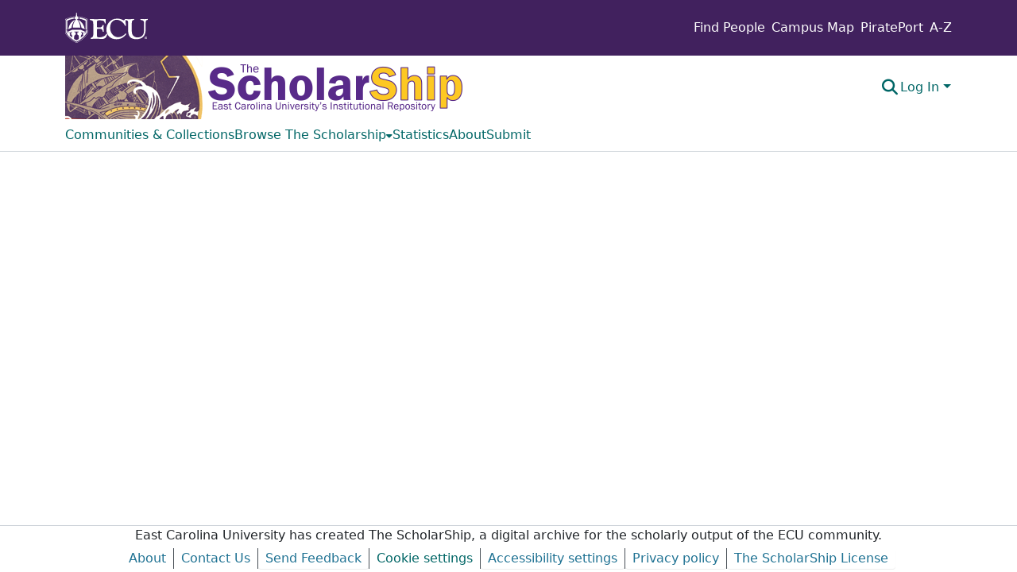

--- FILE ---
content_type: text/html; charset=utf-8
request_url: https://thescholarship.ecu.edu/browse?value=Marine+spatial+planning&type=subject
body_size: 66026
content:
<!DOCTYPE html><html data-beasties-container="" lang="en"><head>
  <meta charset="UTF-8">
  <base href="/">
  <title>DSpace</title>
  <meta name="viewport" content="width=device-width,minimum-scale=1">
  <meta http-equiv="cache-control" content="no-store">
<link rel="stylesheet" href="styles.cf390c6bfbe7555f.css" media="print" onload="this.media='all'"><noscript><link rel="stylesheet" href="styles.cf390c6bfbe7555f.css"></noscript><link rel="stylesheet" type="text/css" class="theme-css" href="ecu_v6-theme.css"><link rel="icon" href="assets/ecu_v6/images/favicon.ico" sizes="any" class="theme-head-tag"><meta name="Generator" content="DSpace 9.2"><style ng-app-id="dspace-angular">#skip-to-main-content[_ngcontent-dspace-angular-c2344767681]{position:absolute;top:-40px;left:0;opacity:0;transition:opacity .3s;z-index:calc(var(--ds-nav-z-index) + 1);border-top-left-radius:0;border-top-right-radius:0;border-bottom-left-radius:0}#skip-to-main-content[_ngcontent-dspace-angular-c2344767681]:focus{opacity:1;top:0}</style><style ng-app-id="dspace-angular">.notifications-wrapper{z-index:var(--bs-zindex-popover);text-align:right;overflow-wrap:break-word;word-wrap:break-word;-ms-word-break:break-all;word-break:break-all;word-break:break-word;-webkit-hyphens:auto;hyphens:auto}.notifications-wrapper .notification{display:block}.notifications-wrapper.left{left:0}.notifications-wrapper.top{top:0}.notifications-wrapper.right{right:0}.notifications-wrapper.bottom{bottom:0}.notifications-wrapper.center{left:50%;transform:translate(-50%)}.notifications-wrapper.middle{top:50%;transform:translateY(-50%)}.notifications-wrapper.middle.center{transform:translate(-50%,-50%)}@media screen and (max-width: 576px){.notifications-wrapper{width:auto;left:0;right:0}}
</style><style ng-app-id="dspace-angular">.live-region[_ngcontent-dspace-angular-c315870698]{position:fixed;bottom:0;left:0;right:0;padding-left:60px;height:90px;line-height:18px;color:var(--bs-white);background-color:var(--bs-dark);opacity:.94;z-index:var(--ds-live-region-z-index)}</style><style ng-app-id="dspace-angular">[_nghost-dspace-angular-c3871318682]{position:fixed;left:0;top:0;z-index:var(--ds-sidebar-z-index)}[_nghost-dspace-angular-c3871318682]   nav#admin-sidebar[_ngcontent-dspace-angular-c3871318682]{max-width:var(--ds-admin-sidebar-fixed-element-width);display:flex;flex-direction:column;flex-wrap:nowrap}[_nghost-dspace-angular-c3871318682]   nav#admin-sidebar[_ngcontent-dspace-angular-c3871318682]   div#sidebar-top-level-items-container[_ngcontent-dspace-angular-c3871318682]{flex:1 1 auto;overflow-x:hidden;overflow-y:auto}[_nghost-dspace-angular-c3871318682]   nav#admin-sidebar[_ngcontent-dspace-angular-c3871318682]   div#sidebar-top-level-items-container[_ngcontent-dspace-angular-c3871318682]::-webkit-scrollbar{width:var(--ds-dark-scrollbar-width);height:3px}[_nghost-dspace-angular-c3871318682]   nav#admin-sidebar[_ngcontent-dspace-angular-c3871318682]   div#sidebar-top-level-items-container[_ngcontent-dspace-angular-c3871318682]::-webkit-scrollbar-button{background-color:var(--ds-dark-scrollbar-bg)}[_nghost-dspace-angular-c3871318682]   nav#admin-sidebar[_ngcontent-dspace-angular-c3871318682]   div#sidebar-top-level-items-container[_ngcontent-dspace-angular-c3871318682]::-webkit-scrollbar-track{background-color:var(--ds-dark-scrollbar-alt-bg)}[_nghost-dspace-angular-c3871318682]   nav#admin-sidebar[_ngcontent-dspace-angular-c3871318682]   div#sidebar-top-level-items-container[_ngcontent-dspace-angular-c3871318682]::-webkit-scrollbar-track-piece{background-color:var(--ds-dark-scrollbar-bg)}[_nghost-dspace-angular-c3871318682]   nav#admin-sidebar[_ngcontent-dspace-angular-c3871318682]   div#sidebar-top-level-items-container[_ngcontent-dspace-angular-c3871318682]::-webkit-scrollbar-thumb{height:50px;background-color:var(--ds-dark-scrollbar-fg);border-radius:3px}[_nghost-dspace-angular-c3871318682]   nav#admin-sidebar[_ngcontent-dspace-angular-c3871318682]   div#sidebar-top-level-items-container[_ngcontent-dspace-angular-c3871318682]::-webkit-scrollbar-corner{background-color:var(--ds-dark-scrollbar-alt-bg)}[_nghost-dspace-angular-c3871318682]   nav#admin-sidebar[_ngcontent-dspace-angular-c3871318682]   div#sidebar-top-level-items-container[_ngcontent-dspace-angular-c3871318682]::-webkit-resizer{background-color:var(--ds-dark-scrollbar-bg)}[_nghost-dspace-angular-c3871318682]   nav#admin-sidebar[_ngcontent-dspace-angular-c3871318682]   img#admin-sidebar-logo[_ngcontent-dspace-angular-c3871318682]{height:var(--ds-admin-sidebar-logo-height)}[_nghost-dspace-angular-c3871318682]   nav#admin-sidebar[_ngcontent-dspace-angular-c3871318682]     .sidebar-full-width-container{width:100%;padding-left:0;padding-right:0;margin-left:0;margin-right:0}[_nghost-dspace-angular-c3871318682]   nav#admin-sidebar[_ngcontent-dspace-angular-c3871318682]     .sidebar-item{padding-top:var(--ds-admin-sidebar-item-padding);padding-bottom:var(--ds-admin-sidebar-item-padding)}[_nghost-dspace-angular-c3871318682]   nav#admin-sidebar[_ngcontent-dspace-angular-c3871318682]     .sidebar-section-wrapper{display:flex;flex-direction:row;flex-wrap:nowrap;align-items:stretch}[_nghost-dspace-angular-c3871318682]   nav#admin-sidebar[_ngcontent-dspace-angular-c3871318682]     .sidebar-section-wrapper>.sidebar-fixed-element-wrapper{min-width:var(--ds-admin-sidebar-fixed-element-width);flex:1 1 auto;display:flex;flex-direction:row;justify-content:center;align-items:center}[_nghost-dspace-angular-c3871318682]   nav#admin-sidebar[_ngcontent-dspace-angular-c3871318682]     .sidebar-section-wrapper>.sidebar-collapsible-element-outer-wrapper{display:flex;flex-wrap:wrap;justify-content:flex-end;max-width:calc(100% - var(--ds-admin-sidebar-fixed-element-width));padding-left:var(--ds-dark-scrollbar-width);overflow-x:hidden}[_nghost-dspace-angular-c3871318682]   nav#admin-sidebar[_ngcontent-dspace-angular-c3871318682]     .sidebar-section-wrapper>.sidebar-collapsible-element-outer-wrapper>.sidebar-collapsible-element-inner-wrapper{min-width:calc(var(--ds-admin-sidebar-collapsible-element-width) - var(--ds-dark-scrollbar-width));height:100%;padding-right:var(--ds-admin-sidebar-item-padding)}[_nghost-dspace-angular-c3871318682]   nav#admin-sidebar[_ngcontent-dspace-angular-c3871318682]{background-color:var(--ds-admin-sidebar-bg)}[_nghost-dspace-angular-c3871318682]   nav#admin-sidebar[_ngcontent-dspace-angular-c3871318682]    {color:#fff}[_nghost-dspace-angular-c3871318682]   nav#admin-sidebar[_ngcontent-dspace-angular-c3871318682]     a{color:var(--ds-admin-sidebar-link-color);text-decoration:none}[_nghost-dspace-angular-c3871318682]   nav#admin-sidebar[_ngcontent-dspace-angular-c3871318682]     a:hover, [_nghost-dspace-angular-c3871318682]   nav#admin-sidebar[_ngcontent-dspace-angular-c3871318682]     a:focus{color:var(--ds-admin-sidebar-link-hover-color)}[_nghost-dspace-angular-c3871318682]   nav#admin-sidebar[_ngcontent-dspace-angular-c3871318682]   div#sidebar-header-container[_ngcontent-dspace-angular-c3871318682]{background-color:var(--ds-admin-sidebar-header-bg)}[_nghost-dspace-angular-c3871318682]   nav#admin-sidebar[_ngcontent-dspace-angular-c3871318682]   div#sidebar-header-container[_ngcontent-dspace-angular-c3871318682]   .sidebar-fixed-element-wrapper[_ngcontent-dspace-angular-c3871318682]{background-color:var(--ds-admin-sidebar-header-bg)}  .browser-firefox-windows{--ds-dark-scrollbar-width: 20px}</style><style ng-app-id="dspace-angular">[_nghost-dspace-angular-c1629207273]{position:relative}[_nghost-dspace-angular-c1629207273]   div#header-navbar-wrapper[_ngcontent-dspace-angular-c1629207273]{border-bottom:1px var(--ds-header-navbar-border-bottom-color) solid}</style><style ng-app-id="dspace-angular">.nav-breadcrumb[_ngcontent-dspace-angular-c493591356]{background-color:var(--ds-breadcrumb-bg)}.breadcrumb[_ngcontent-dspace-angular-c493591356]{border-radius:0;padding-bottom:calc(var(--ds-content-spacing) / 2);padding-top:calc(var(--ds-content-spacing) / 2);background-color:var(--ds-breadcrumb-bg);padding-left:calc(var(--bs-spacer) * .75);padding-right:calc(var(--bs-spacer) * .75)}li.breadcrumb-item[_ngcontent-dspace-angular-c493591356]{display:flex}.breadcrumb-item-limiter[_ngcontent-dspace-angular-c493591356]{display:inline-block;max-width:var(--ds-breadcrumb-max-length)}.breadcrumb-item-limiter[_ngcontent-dspace-angular-c493591356] > *[_ngcontent-dspace-angular-c493591356]{max-width:100%;display:block}li.breadcrumb-item[_ngcontent-dspace-angular-c493591356]   a[_ngcontent-dspace-angular-c493591356]{color:var(--ds-breadcrumb-link-color)}li.breadcrumb-item.active[_ngcontent-dspace-angular-c493591356]{color:#737373}.breadcrumb-item[_ngcontent-dspace-angular-c493591356] + .breadcrumb-item[_ngcontent-dspace-angular-c493591356]:before{display:block;content:"/"!important;color:#eaf1f7!important}.breadcrumb[_ngcontent-dspace-angular-c493591356], .nav-breadcrumb[_ngcontent-dspace-angular-c493591356]{background-color:#3c3c3c!important}.breadcrumb[_ngcontent-dspace-angular-c493591356], .breadcrumb[_ngcontent-dspace-angular-c493591356]   a[_ngcontent-dspace-angular-c493591356]{color:#eaf1f7!important}.padme[_ngcontent-dspace-angular-c493591356]{padding-left:10px}</style><style ng-app-id="dspace-angular">[_nghost-dspace-angular-c4276280872]   footer[_ngcontent-dspace-angular-c4276280872]{background-color:#fff;text-align:center!important;z-index:var(--ds-footer-z-index);border-top:var(--ds-footer-border);padding:var(--ds-footer-padding)}[_nghost-dspace-angular-c4276280872]   footer[_ngcontent-dspace-angular-c4276280872]   p[_ngcontent-dspace-angular-c4276280872]{margin:0}[_nghost-dspace-angular-c4276280872]   footer[_ngcontent-dspace-angular-c4276280872]   div[_ngcontent-dspace-angular-c4276280872] > img[_ngcontent-dspace-angular-c4276280872]{height:var(--ds-footer-logo-height)}[_nghost-dspace-angular-c4276280872]   footer[_ngcontent-dspace-angular-c4276280872]   .top-footer[_ngcontent-dspace-angular-c4276280872]{background-color:var(--ds-top-footer-bg);padding:var(--ds-footer-padding);margin:calc(var(--ds-footer-padding) * -1)}[_nghost-dspace-angular-c4276280872]   footer[_ngcontent-dspace-angular-c4276280872]   .bottom-footer[_ngcontent-dspace-angular-c4276280872]   ul[_ngcontent-dspace-angular-c4276280872]   li[_ngcontent-dspace-angular-c4276280872]{display:inline-flex}[_nghost-dspace-angular-c4276280872]   footer[_ngcontent-dspace-angular-c4276280872]   .bottom-footer[_ngcontent-dspace-angular-c4276280872]   ul[_ngcontent-dspace-angular-c4276280872]   li[_ngcontent-dspace-angular-c4276280872]   a[_ngcontent-dspace-angular-c4276280872]{padding:0 calc(var(--bs-spacer) / 2);color:#1f7293}[_nghost-dspace-angular-c4276280872]   footer[_ngcontent-dspace-angular-c4276280872]   .bottom-footer[_ngcontent-dspace-angular-c4276280872]   ul[_ngcontent-dspace-angular-c4276280872]   li[_ngcontent-dspace-angular-c4276280872]   button[_ngcontent-dspace-angular-c4276280872]{padding:0 calc(var(--bs-spacer) / 2)}[_nghost-dspace-angular-c4276280872]   footer[_ngcontent-dspace-angular-c4276280872]   .bottom-footer[_ngcontent-dspace-angular-c4276280872]   ul[_ngcontent-dspace-angular-c4276280872]   li[_ngcontent-dspace-angular-c4276280872]:not(:last-child):after{content:"";border-right:1px var(--bs-secondary) solid}</style><style ng-app-id="dspace-angular">.ecu-header[_ngcontent-dspace-angular-c846719299]{background-color:#41215e;height:70px}.ecu-header__wordmark[_ngcontent-dspace-angular-c846719299]{height:38px}ul.right[_ngcontent-dspace-angular-c846719299]{text-align:right}[_nghost-dspace-angular-c846719299]   header[_ngcontent-dspace-angular-c846719299]{background-color:var(--ds-header-bg)}[_nghost-dspace-angular-c846719299]   .navbar-brand[_ngcontent-dspace-angular-c846719299]   img[_ngcontent-dspace-angular-c846719299]{max-height:100%;max-width:100%}[_nghost-dspace-angular-c846719299]   .navbar-toggler[_ngcontent-dspace-angular-c846719299]{border:none;color:var(--ds-header-icon-color)}[_nghost-dspace-angular-c846719299]   .navbar-toggler[_ngcontent-dspace-angular-c846719299]:hover, [_nghost-dspace-angular-c846719299]   .navbar-toggler[_ngcontent-dspace-angular-c846719299]:focus{color:var(--ds-header-icon-color-hover)}[_nghost-dspace-angular-c846719299]   .navbar-toggler[_ngcontent-dspace-angular-c846719299]   .toggler-icon[_ngcontent-dspace-angular-c846719299]{width:1.5em;height:1.5em;line-height:1.5}[_nghost-dspace-angular-c846719299]   .navbar[_ngcontent-dspace-angular-c846719299], [_nghost-dspace-angular-c846719299]   div[role=toolbar][_ngcontent-dspace-angular-c846719299]{display:flex;gap:calc(var(--bs-spacer) / 3);align-items:center}</style><style ng-app-id="dspace-angular">.ds-context-help-toggle[_ngcontent-dspace-angular-c2426259484]{color:var(--ds-header-icon-color);background-color:var(--ds-header-bg)}.ds-context-help-toggle[_ngcontent-dspace-angular-c2426259484]:hover, .ds-context-help-toggle[_ngcontent-dspace-angular-c2426259484]:focus{color:var(--ds-header-icon-color-hover)}</style><style ng-app-id="dspace-angular">[_nghost-dspace-angular-c4207423155]{--ds-expandable-navbar-height: auto}[_nghost-dspace-angular-c4207423155]   nav.navbar[_ngcontent-dspace-angular-c4207423155]{background-color:var(--ds-navbar-bg);align-items:baseline;padding:0}@media screen and (max-width: 767.98px){[_nghost-dspace-angular-c4207423155]   .navbar[_ngcontent-dspace-angular-c4207423155]{width:100vw;background-color:var(--bs-white);position:absolute;overflow:hidden;height:0;z-index:var(--ds-nav-z-index)}[_nghost-dspace-angular-c4207423155]   .navbar.open[_ngcontent-dspace-angular-c4207423155]{height:auto;min-height:100vh;border-bottom:1px var(--ds-header-navbar-border-bottom-color) solid}}@media screen and (min-width: 768px){[_nghost-dspace-angular-c4207423155]   .reset-padding-md[_ngcontent-dspace-angular-c4207423155]{margin-left:calc(var(--bs-spacer) / -1);margin-right:calc(var(--bs-spacer) / -1)}}@media screen and (max-width: 767.98px){[_nghost-dspace-angular-c4207423155]   .navbar-expand-md.navbar-container[_ngcontent-dspace-angular-c4207423155] > .navbar-inner-container[_ngcontent-dspace-angular-c4207423155]{padding:0 var(--bs-spacer)}[_nghost-dspace-angular-c4207423155]   .navbar-expand-md.navbar-container[_ngcontent-dspace-angular-c4207423155]{padding:0}}[_nghost-dspace-angular-c4207423155]   #main-navbar[_ngcontent-dspace-angular-c4207423155]     .ds-menu-item, [_nghost-dspace-angular-c4207423155]   #main-navbar[_ngcontent-dspace-angular-c4207423155]     .ds-menu-toggler-wrapper{white-space:nowrap;text-decoration:none}[_nghost-dspace-angular-c4207423155]   #main-navbar[_ngcontent-dspace-angular-c4207423155]     .dropdown-menu{padding:.5rem!important}[_nghost-dspace-angular-c4207423155]   #main-navbar[_ngcontent-dspace-angular-c4207423155]     .ds-menu-item{display:block;color:var(--ds-navbar-link-color);padding:.5rem 0}[_nghost-dspace-angular-c4207423155]   #main-navbar[_ngcontent-dspace-angular-c4207423155]     .ds-menu-item:hover, [_nghost-dspace-angular-c4207423155]   #main-navbar[_ngcontent-dspace-angular-c4207423155]     .ds-menu-item:focus{color:var(--ds-navbar-link-color-hover)}</style><style ng-app-id="dspace-angular">input[type=text][_ngcontent-dspace-angular-c1353270301]{margin-top:calc(-.3 * var(--bs-font-size-base));background-color:#fff!important;border-color:var(--ds-header-icon-color);right:0}input[type=text].collapsed[_ngcontent-dspace-angular-c1353270301]{opacity:0}.submit-icon[_ngcontent-dspace-angular-c1353270301]{cursor:pointer;position:sticky;top:0;border:0!important;color:var(--ds-header-icon-color)}.submit-icon[_ngcontent-dspace-angular-c1353270301]:hover, .submit-icon[_ngcontent-dspace-angular-c1353270301]:focus{color:var(--ds-header-icon-color-hover)}@media screen and (max-width: 768px){.query[_ngcontent-dspace-angular-c1353270301]:focus{max-width:250px!important;width:40vw!important}}</style><style ng-app-id="dspace-angular">.dropdown-toggle[_ngcontent-dspace-angular-c2383640043]:after{display:none}.dropdown-toggle[_ngcontent-dspace-angular-c2383640043]{color:var(--ds-header-icon-color)}.dropdown-toggle[_ngcontent-dspace-angular-c2383640043]:hover, .dropdown-toggle[_ngcontent-dspace-angular-c2383640043]:focus{color:var(--ds-header-icon-color-hover)}.dropdown-item[_ngcontent-dspace-angular-c2383640043]{cursor:pointer}</style><style ng-app-id="dspace-angular">#loginDropdownMenu[_ngcontent-dspace-angular-c4228636223], #logoutDropdownMenu[_ngcontent-dspace-angular-c4228636223]{min-width:330px;z-index:1002}#loginDropdownMenu[_ngcontent-dspace-angular-c4228636223]{min-height:75px}.dropdown-item.active[_ngcontent-dspace-angular-c4228636223], .dropdown-item[_ngcontent-dspace-angular-c4228636223]:active, .dropdown-item[_ngcontent-dspace-angular-c4228636223]:hover, .dropdown-item[_ngcontent-dspace-angular-c4228636223]:focus{background-color:#0000!important}.loginLink[_ngcontent-dspace-angular-c4228636223], .dropdownLogin[_ngcontent-dspace-angular-c4228636223], .logoutLink[_ngcontent-dspace-angular-c4228636223], .dropdownLogout[_ngcontent-dspace-angular-c4228636223]{color:var(--ds-header-icon-color)}.loginLink[_ngcontent-dspace-angular-c4228636223]:hover, .loginLink[_ngcontent-dspace-angular-c4228636223]:focus, .dropdownLogin[_ngcontent-dspace-angular-c4228636223]:hover, .dropdownLogin[_ngcontent-dspace-angular-c4228636223]:focus, .logoutLink[_ngcontent-dspace-angular-c4228636223]:hover, .logoutLink[_ngcontent-dspace-angular-c4228636223]:focus, .dropdownLogout[_ngcontent-dspace-angular-c4228636223]:hover, .dropdownLogout[_ngcontent-dspace-angular-c4228636223]:focus{color:var(--ds-header-icon-color-hover)}.dropdownLogin[_ngcontent-dspace-angular-c4228636223]:not(:focus-visible).active, .dropdownLogin[_ngcontent-dspace-angular-c4228636223]:not(:focus-visible):active, .dropdownLogin[_ngcontent-dspace-angular-c4228636223]:not(:focus-visible).active:focus, .dropdownLogin[_ngcontent-dspace-angular-c4228636223]:not(:focus-visible):active:focus, .dropdownLogout[_ngcontent-dspace-angular-c4228636223]:not(:focus-visible).active, .dropdownLogout[_ngcontent-dspace-angular-c4228636223]:not(:focus-visible):active, .dropdownLogout[_ngcontent-dspace-angular-c4228636223]:not(:focus-visible).active:focus, .dropdownLogout[_ngcontent-dspace-angular-c4228636223]:not(:focus-visible):active:focus{box-shadow:unset}.dropdown-toggle[_ngcontent-dspace-angular-c4228636223]:after{margin-left:0}</style><style ng-app-id="dspace-angular">.login-container[_ngcontent-dspace-angular-c634690345]{max-width:350px}a[_ngcontent-dspace-angular-c634690345]{white-space:normal;padding:.25rem .75rem}</style><style ng-app-id="dspace-angular">[_nghost-dspace-angular-c1271002070]     .card{margin-bottom:var(--ds-submission-sections-margin-bottom);overflow:unset}.section-focus[_ngcontent-dspace-angular-c1271002070]{border-radius:var(--bs-border-radius);box-shadow:var(--bs-btn-focus-box-shadow)}[_nghost-dspace-angular-c1271002070]     .card:first-of-type{border-bottom:var(--bs-card-border-width) solid var(--bs-card-border-color)!important;border-bottom-left-radius:var(--bs-card-border-radius)!important;border-bottom-right-radius:var(--bs-card-border-radius)!important}[_nghost-dspace-angular-c1271002070]     .card-header button{box-shadow:none!important;width:100%}</style><style ng-app-id="dspace-angular">.form-login[_ngcontent-dspace-angular-c1180915893]   .form-control[_ngcontent-dspace-angular-c1180915893]:focus{z-index:2}.form-login[_ngcontent-dspace-angular-c1180915893]   input[type=email][_ngcontent-dspace-angular-c1180915893]{margin-bottom:-1px;border-bottom-right-radius:0;border-bottom-left-radius:0}.form-login[_ngcontent-dspace-angular-c1180915893]   input[type=password][_ngcontent-dspace-angular-c1180915893]{border-top-left-radius:0;border-top-right-radius:0}.dropdown-item[_ngcontent-dspace-angular-c1180915893]{white-space:normal;padding:.25rem .75rem}</style><style ng-app-id="dspace-angular">[_nghost-dspace-angular-c721316482]   .ds-menu-item[_ngcontent-dspace-angular-c721316482]{display:inline-block}</style><style ng-app-id="dspace-angular">[_nghost-dspace-angular-c3185126158]   .ds-menu-item-wrapper[_ngcontent-dspace-angular-c3185126158]{position:relative}[_nghost-dspace-angular-c3185126158]   .dropdown-menu[_ngcontent-dspace-angular-c3185126158]{overflow:hidden;min-width:100%;top:100%;border:0;background-color:var(--ds-expandable-navbar-bg)}@media (min-width: 768px){[_nghost-dspace-angular-c3185126158]   .dropdown-menu[_ngcontent-dspace-angular-c3185126158]{border-top-left-radius:0;border-top-right-radius:0;background-color:var(--ds-navbar-dropdown-bg)}}[_nghost-dspace-angular-c3185126158]   .toggle-menu-icon[_ngcontent-dspace-angular-c3185126158], [_nghost-dspace-angular-c3185126158]   .toggle-menu-icon[_ngcontent-dspace-angular-c3185126158]:hover{text-decoration:none}</style><style ng-app-id="dspace-angular">[_nghost-dspace-angular-c830142487]   .ds-menu-item[_ngcontent-dspace-angular-c830142487]{display:inline-block}</style></head>

<body>
  <ds-app ng-version="20.3.14" ng-server-context="ssr"><ds-root data-used-theme="ecu_v6"><ds-themed-root _nghost-dspace-angular-c2344767681="" class="ng-tns-c2344767681-0 ng-star-inserted"><button _ngcontent-dspace-angular-c2344767681="" id="skip-to-main-content" class="sr-only ng-tns-c2344767681-0"> Skip to main content
</button><div _ngcontent-dspace-angular-c2344767681="" class="outer-wrapper ng-tns-c2344767681-0 ng-trigger ng-trigger-slideSidebarPadding" style="padding-left: 0;"><ds-admin-sidebar _ngcontent-dspace-angular-c2344767681="" class="ng-tns-c2344767681-0" data-used-theme="ecu_v6"><ds-themed-admin-sidebar _nghost-dspace-angular-c3871318682="" class="ng-tns-c3871318682-1 ng-star-inserted"><!----></ds-themed-admin-sidebar><!----></ds-admin-sidebar><div _ngcontent-dspace-angular-c2344767681="" class="inner-wrapper ng-tns-c2344767681-0"><ds-system-wide-alert-banner _ngcontent-dspace-angular-c2344767681="" class="ng-tns-c2344767681-0"><!----></ds-system-wide-alert-banner><ds-header-navbar-wrapper _ngcontent-dspace-angular-c2344767681="" class="ng-tns-c2344767681-0" data-used-theme="ecu_v6"><ds-themed-header-navbar-wrapper _nghost-dspace-angular-c1629207273="" class="ng-star-inserted"><div _ngcontent-dspace-angular-c1629207273="" id="header-navbar-wrapper" class=""><ds-header _ngcontent-dspace-angular-c1629207273="" data-used-theme="ecu_v6"><ds-themed-header _nghost-dspace-angular-c846719299="" class="ng-star-inserted" style=""><header _ngcontent-dspace-angular-c846719299=""><div _ngcontent-dspace-angular-c846719299="" class="ecu-header d-flex flex-row justify-content-between"><div _ngcontent-dspace-angular-c846719299="" class="container"><div _ngcontent-dspace-angular-c846719299="" class="row align-items-center ecu-header"><div _ngcontent-dspace-angular-c846719299="" class="col-sm-2 col-md-6"><a _ngcontent-dspace-angular-c846719299="" href="https://www.ecu.edu/"><img _ngcontent-dspace-angular-c846719299="" src="/assets/ecu_v6/images/ecu-wordmark.svg" title="ECU Wordmark" class="ecu-header__wordmark"></a></div><div _ngcontent-dspace-angular-c846719299="" class="col-sm-10 col-md-6"><div _ngcontent-dspace-angular-c846719299="" class="float-right align-items-end"><ul _ngcontent-dspace-angular-c846719299="" class="list-inline right" style="margin: auto;"><li _ngcontent-dspace-angular-c846719299="" class="list-inline-item"><a _ngcontent-dspace-angular-c846719299="" href="https://info.ecu.edu/directory/" class="text-white">Find People</a></li><li _ngcontent-dspace-angular-c846719299="" class="list-inline-item"><a _ngcontent-dspace-angular-c846719299="" href="https://maps.ecu.edu/" class="text-white">Campus Map</a></li><li _ngcontent-dspace-angular-c846719299="" class="list-inline-item"><a _ngcontent-dspace-angular-c846719299="" href="https://pirateport.ecu.edu/" class="text-white">PiratePort</a></li><li _ngcontent-dspace-angular-c846719299="" class="list-inline-item"><a _ngcontent-dspace-angular-c846719299="" href="https://info.ecu.edu/a-z/" class="text-white">A-Z</a></li></ul></div></div></div></div></div><div _ngcontent-dspace-angular-c846719299="" class="container"><div _ngcontent-dspace-angular-c846719299="" class="row align-items-center"><div _ngcontent-dspace-angular-c846719299="" class="col-sm-12 col-md-6"><a _ngcontent-dspace-angular-c846719299="" routerlink="/home" class="navbar-brand my-2" style="padding: 0;" href="/home"><img _ngcontent-dspace-angular-c846719299="" src="/assets/ecu_v6/images/scholarship-logo.png" alt="Repository logo"></a></div><div _ngcontent-dspace-angular-c846719299="" class="col-sm-12 col-md-6"><div _ngcontent-dspace-angular-c846719299="" class="navbar navbar-light navbar-expand-md flex-shrink-0 px-0 justify-content-end"><ds-search-navbar _ngcontent-dspace-angular-c846719299="" data-used-theme="ecu_v6"><ds-themed-search-navbar _nghost-dspace-angular-c1353270301="" class="ng-tns-c1353270301-3 ng-star-inserted" style=""><div _ngcontent-dspace-angular-c1353270301="" class="ng-tns-c1353270301-3" title="Search"><div _ngcontent-dspace-angular-c1353270301="" class="d-inline-block position-relative ng-tns-c1353270301-3"><form _ngcontent-dspace-angular-c1353270301="" novalidate="" autocomplete="on" class="d-flex ng-tns-c1353270301-3 ng-untouched ng-pristine ng-valid"><input _ngcontent-dspace-angular-c1353270301="" name="query" formcontrolname="query" type="text" class="d-inline-block bg-transparent position-absolute form-control dropdown-menu-end p1 ng-tns-c1353270301-3 display ng-trigger ng-trigger-toggleAnimation ng-untouched ng-pristine ng-valid" placeholder="" tabindex="-1" aria-label="Search" value="" style="width: 0; opacity: 0;"><button _ngcontent-dspace-angular-c1353270301="" type="button" tabindex="0" role="button" class="submit-icon btn btn-link btn-link-inline ng-tns-c1353270301-3" aria-label="Submit search"><em _ngcontent-dspace-angular-c1353270301="" class="fas fa-search fa-lg fa-fw ng-tns-c1353270301-3"></em></button></form></div></div></ds-themed-search-navbar><!----></ds-search-navbar><div _ngcontent-dspace-angular-c846719299="" role="toolbar" aria-label="User profile bar"><ds-lang-switch _ngcontent-dspace-angular-c846719299="" data-used-theme="ecu_v6" class="d-none"><ds-themed-lang-switch _nghost-dspace-angular-c2383640043="" class="ng-star-inserted" style=""><!----></ds-themed-lang-switch><!----></ds-lang-switch><ds-context-help-toggle _ngcontent-dspace-angular-c846719299="" _nghost-dspace-angular-c2426259484="" class="d-none"><!----></ds-context-help-toggle><ds-auth-nav-menu _ngcontent-dspace-angular-c846719299="" data-used-theme="ecu_v6"><ds-themed-auth-nav-menu _nghost-dspace-angular-c4228636223="" class="ng-tns-c4228636223-4 ng-star-inserted" style=""><div _ngcontent-dspace-angular-c4228636223="" data-test="auth-nav" class="navbar-nav me-auto ng-tns-c4228636223-4 ng-star-inserted"><div _ngcontent-dspace-angular-c4228636223="" class="nav-item ng-tns-c4228636223-4 ng-star-inserted"><div _ngcontent-dspace-angular-c4228636223="" ngbdropdown="" display="dynamic" placement="bottom-right" class="d-inline-block ng-tns-c4228636223-4 ng-trigger ng-trigger-fadeInOut dropdown"><button _ngcontent-dspace-angular-c4228636223="" role="button" tabindex="0" aria-haspopup="menu" aria-controls="loginDropdownMenu" ngbdropdowntoggle="" class="dropdown-toggle dropdownLogin btn btn-link px-0 ng-tns-c4228636223-4" aria-label="Log In" aria-expanded="false"> Log In </button><div _ngcontent-dspace-angular-c4228636223="" id="loginDropdownMenu" ngbdropdownmenu="" role="dialog" aria-modal="true" class="ng-tns-c4228636223-4 dropdown-menu" aria-label="Log In"><ds-log-in _ngcontent-dspace-angular-c4228636223="" class="ng-tns-c4228636223-4" data-used-theme="ecu_v6"><ds-themed-log-in _nghost-dspace-angular-c634690345="" class="ng-star-inserted"><!----><div _ngcontent-dspace-angular-c634690345="" class="px-4 py-3 mx-auto login-container ng-star-inserted"><ds-log-in-container _ngcontent-dspace-angular-c634690345="" _nghost-dspace-angular-c1271002070="" class="ng-star-inserted"><ds-log-in-password _nghost-dspace-angular-c1180915893="" class="ng-tns-c1180915893-5 ng-star-inserted"><form _ngcontent-dspace-angular-c1180915893="" novalidate="" class="form-login ng-tns-c1180915893-5 ng-untouched ng-pristine ng-invalid"><input _ngcontent-dspace-angular-c1180915893="" autocomplete="username" autofocus="" formcontrolname="email" required="" type="email" class="form-control form-control-lg position-relative ng-tns-c1180915893-5 ng-untouched ng-pristine ng-invalid" placeholder="PirateID" aria-label="PirateID" value=""><input _ngcontent-dspace-angular-c1180915893="" autocomplete="current-password" formcontrolname="password" required="" type="password" class="form-control form-control-lg position-relative mb-3 ng-tns-c1180915893-5 ng-untouched ng-pristine ng-invalid" placeholder="Passphrase" aria-label="Passphrase" value=""><!----><!----><button _ngcontent-dspace-angular-c1180915893="" type="submit" role="button" tabindex="0" class="btn btn-lg btn-primary w-100 ng-tns-c1180915893-5 disabled" aria-disabled="true"><i _ngcontent-dspace-angular-c1180915893="" class="fas fa-sign-in-alt ng-tns-c1180915893-5"></i> Log in</button></form><div _ngcontent-dspace-angular-c1180915893="" class="mt-2 ng-tns-c1180915893-5 ng-star-inserted"><!----><a _ngcontent-dspace-angular-c1180915893="" tabindex="0" class="dropdown-item ng-tns-c1180915893-5 ng-star-inserted" href="/forgot">Have you forgotten your passphrase?</a><!----></div><!----></ds-log-in-password><!----></ds-log-in-container><!----><!----></div><!----></ds-themed-log-in><!----></ds-log-in></div></div></div><!----><!----></div><!----><!----></ds-themed-auth-nav-menu><!----></ds-auth-nav-menu><ds-impersonate-navbar _ngcontent-dspace-angular-c846719299="" class="d-none"><!----></ds-impersonate-navbar></div><!----></div></div></div></div></header></ds-themed-header><!----></ds-header><ds-navbar _ngcontent-dspace-angular-c1629207273="" data-used-theme="ecu_v6"><ds-themed-navbar _nghost-dspace-angular-c4207423155="" class="ng-tns-c4207423155-2 ng-star-inserted" style=""><nav _ngcontent-dspace-angular-c4207423155="" role="navigation" id="main-navbar" class="navbar navbar-light navbar-expand-md px-md-0 navbar-container ng-tns-c4207423155-2 ng-trigger ng-trigger-slideMobileNav" aria-label="Main navigation bar"><div _ngcontent-dspace-angular-c4207423155="" class="navbar-inner-container w-100 ng-tns-c4207423155-2 container"><div _ngcontent-dspace-angular-c4207423155="" class="w-100 ng-tns-c4207423155-2"><div _ngcontent-dspace-angular-c4207423155="" id="collapsingNav" class="ng-tns-c4207423155-2"><!----><div _ngcontent-dspace-angular-c4207423155="" role="menubar" class="navbar-nav align-items-md-center me-auto shadow-none gapx-3 ng-tns-c4207423155-2"><ds-navbar-section class="ng-star-inserted" style=""><div class="ds-menu-item-wrapper text-md-center" id="navbar-section-public_0_0"><ds-link-menu-item _nghost-dspace-angular-c721316482="" class="ng-star-inserted"><a _ngcontent-dspace-angular-c721316482="" role="menuitem" href="/community-list" tabindex="0" class="ds-menu-item" data-test="link-menu-item.menu.section.browse_global_communities_and_collections">Communities &amp; Collections</a></ds-link-menu-item><!----></div></ds-navbar-section><!----><ds-expandable-navbar-section class="ng-star-inserted" style="" data-used-theme="ecu_v6"><ds-themed-expandable-navbar-section _nghost-dspace-angular-c3185126158="" class="ng-tns-c3185126158-6 ng-star-inserted"><div _ngcontent-dspace-angular-c3185126158="" data-test="navbar-section-wrapper" class="ds-menu-item-wrapper text-md-center ng-tns-c3185126158-6 ng-star-inserted" id="expandable-navbar-section-public_1_0"><a _ngcontent-dspace-angular-c3185126158="" href="javascript:void(0);" routerlinkactive="active" role="menuitem" aria-haspopup="menu" data-test="navbar-section-toggler" class="d-flex flex-row flex-nowrap align-items-center gapx-1 ds-menu-toggler-wrapper ng-tns-c3185126158-6" aria-expanded="false" aria-controls="expandable-navbar-section-public_1_0-dropdown"><span _ngcontent-dspace-angular-c3185126158="" class="flex-fill ng-tns-c3185126158-6"><ds-text-menu-item _nghost-dspace-angular-c830142487="" class="ng-star-inserted"><span _ngcontent-dspace-angular-c830142487="" tabindex="0" role="button" class="ds-menu-item">Browse The Scholarship</span></ds-text-menu-item><!----></span><i _ngcontent-dspace-angular-c3185126158="" aria-hidden="true" class="fas fa-caret-down fa-xs toggle-menu-icon ng-tns-c3185126158-6"></i></a><!----></div><!----></ds-themed-expandable-navbar-section><!----></ds-expandable-navbar-section><!----><ds-navbar-section class="ng-star-inserted" style=""><div class="ds-menu-item-wrapper text-md-center" id="navbar-section-public_2_0"><ds-link-menu-item _nghost-dspace-angular-c721316482="" class="ng-star-inserted"><a _ngcontent-dspace-angular-c721316482="" role="menuitem" href="/statistics" tabindex="0" class="ds-menu-item" data-test="link-menu-item.menu.section.statistics">Statistics</a></ds-link-menu-item><!----></div></ds-navbar-section><!----><!----><li _ngcontent-dspace-angular-c4207423155="" class="nav-item ng-tns-c4207423155-2"><a _ngcontent-dspace-angular-c4207423155="" href="/static/about" role="menuitem" class="ds-menu-item nav-item nav-link ng-tns-c4207423155-2">About</a></li><li _ngcontent-dspace-angular-c4207423155="" class="nav-item ng-tns-c4207423155-2"><a _ngcontent-dspace-angular-c4207423155="" href="/submit" role="menuitem" class="ds-menu-item nav-item nav-link ng-tns-c4207423155-2">Submit</a></li></div></div></div></div></nav></ds-themed-navbar><!----></ds-navbar></div></ds-themed-header-navbar-wrapper><!----></ds-header-navbar-wrapper><ds-breadcrumbs _ngcontent-dspace-angular-c2344767681="" class="ng-tns-c2344767681-0" data-used-theme="ecu_v6"><ds-themed-breadcrumbs _nghost-dspace-angular-c493591356="" class="ng-star-inserted"><!----><!----><!----><!----><!----></ds-themed-breadcrumbs><!----></ds-breadcrumbs><main _ngcontent-dspace-angular-c2344767681="" id="main-content" class="my-cs ng-tns-c2344767681-0"><!----><div _ngcontent-dspace-angular-c2344767681="" class="ng-tns-c2344767681-0"><router-outlet _ngcontent-dspace-angular-c2344767681="" class="ng-tns-c2344767681-0"></router-outlet><!----></div></main><ds-footer _ngcontent-dspace-angular-c2344767681="" class="ng-tns-c2344767681-0" data-used-theme="ecu_v6"><ds-themed-footer _nghost-dspace-angular-c4276280872="" class="ng-star-inserted"><footer _ngcontent-dspace-angular-c4276280872="" class="text-lg-start"><p _ngcontent-dspace-angular-c4276280872="" class="m-0">East Carolina University has created The ScholarShip, a digital archive for the scholarly output of the ECU community.</p><div _ngcontent-dspace-angular-c4276280872="" class="bottom-footer p-1 justify-content-center align-items-center"><div _ngcontent-dspace-angular-c4276280872="" class="content-container align-self-center"><ul _ngcontent-dspace-angular-c4276280872="" class="footer-info list-unstyled justify-content-center mb-0"><li _ngcontent-dspace-angular-c4276280872=""><a _ngcontent-dspace-angular-c4276280872="" href="/static/about" class="btn btn-link">About</a></li><li _ngcontent-dspace-angular-c4276280872=""><a _ngcontent-dspace-angular-c4276280872="" href="/static/contact" class="btn btn-link">Contact Us</a></li><li _ngcontent-dspace-angular-c4276280872="" class="ng-star-inserted"><a _ngcontent-dspace-angular-c4276280872="" routerlink="info/feedback" role="link" tabindex="0" class="btn" href="/info/feedback">Send Feedback</a></li><!----><li _ngcontent-dspace-angular-c4276280872="" class="ng-star-inserted"><button _ngcontent-dspace-angular-c4276280872="" type="button" role="button" tabindex="0" class="btn btn-link"> Cookie settings </button></li><!----><li _ngcontent-dspace-angular-c4276280872=""><a _ngcontent-dspace-angular-c4276280872="" routerlink="info/accessibility" role="link" tabindex="0" class="btn" href="/info/accessibility">Accessibility settings</a></li><li _ngcontent-dspace-angular-c4276280872="" class="ng-star-inserted"><a _ngcontent-dspace-angular-c4276280872="" routerlink="info/privacy" role="link" tabindex="0" class="btn" href="/info/privacy">Privacy policy</a></li><!----><li _ngcontent-dspace-angular-c4276280872="" class="ng-star-inserted"><a _ngcontent-dspace-angular-c4276280872="" routerlink="info/end-user-agreement" role="link" tabindex="0" class="btn" href="/info/end-user-agreement">The ScholarShip License</a></li><!----></ul></div><div _ngcontent-dspace-angular-c4276280872="" class="col-xs-3 col-sm-3 col-md-1"><a _ngcontent-dspace-angular-c4276280872="" title="East Carolina University" target="_blank" href="http://www.ecu.edu" id="ds-footer-logo-link"></a></div></div></footer></ds-themed-footer><!----></ds-footer></div></div><ds-notifications-board _ngcontent-dspace-angular-c2344767681="" class="ng-tns-c2344767681-0"><div class="notifications-wrapper position-fixed top right"><!----></div></ds-notifications-board><!----><ds-live-region _ngcontent-dspace-angular-c2344767681="" class="ng-tns-c2344767681-0" _nghost-dspace-angular-c315870698=""><div _ngcontent-dspace-angular-c315870698="" aria-live="assertive" role="log" aria-relevant="additions" aria-atomic="true" class="live-region visually-hidden"><!----></div></ds-live-region></ds-themed-root><!----></ds-root></ds-app>
<script src="runtime.562054762906d506.js" type="module"></script><script src="polyfills.738dfe119f35fc01.js" type="module"></script><script src="main.dbd98b5d6db901ff.js" type="module"></script>




<script id="dspace-angular-state" type="application/json">{"APP_CONFIG_STATE":{"production":true,"ssr":{"enabled":true,"enablePerformanceProfiler":false,"inlineCriticalCss":false,"transferState":true,"replaceRestUrl":true,"excludePathPatterns":[{"pattern":"^/communities/[a-f0-9-]{36}/browse(/.*)?$","flag":"i"},{"pattern":"^/collections/[a-f0-9-]{36}/browse(/.*)?$","flag":"i"},{"pattern":"^/browse/"},{"pattern":"^/search$"},{"pattern":"^/community-list$"},{"pattern":"^/admin/"},{"pattern":"^/processes/?"},{"pattern":"^/notifications/"},{"pattern":"^/statistics/?"},{"pattern":"^/access-control/"},{"pattern":"^/health$"}],"enableSearchComponent":false,"enableBrowseComponent":false},"debug":false,"ui":{"ssl":false,"host":"localhost","port":4000,"nameSpace":"/","rateLimiter":{"windowMs":60000,"max":500},"useProxies":true,"baseUrl":"http://localhost:4000/"},"rest":{"ssl":true,"host":"thescholarship.ecu.edu","port":443,"nameSpace":"/server","baseUrl":"https://thescholarship.ecu.edu/server"},"actuators":{"endpointPath":"/actuator/health"},"cache":{"msToLive":{"default":900000},"control":"max-age=604800","autoSync":{"defaultTime":0,"maxBufferSize":100,"timePerMethod":{"PATCH":3}},"serverSide":{"debug":false,"headers":["Link"],"botCache":{"max":1000,"timeToLive":86400000,"allowStale":true},"anonymousCache":{"max":0,"timeToLive":10000,"allowStale":true}}},"auth":{"ui":{"timeUntilIdle":900000,"idleGracePeriod":300000},"rest":{"timeLeftBeforeTokenRefresh":120000}},"form":{"spellCheck":true,"validatorMap":{"required":"required","regex":"pattern"}},"notifications":{"rtl":false,"position":["top","right"],"maxStack":8,"timeOut":5000,"clickToClose":true,"animate":"scale"},"submission":{"autosave":{"metadata":[],"timer":300000},"duplicateDetection":{"alwaysShowSection":false},"typeBind":{"field":"dc.type"},"icons":{"metadata":[{"name":"dc.author","style":"fas fa-user"},{"name":"default","style":""}],"authority":{"confidence":[{"value":600,"style":"text-success","icon":"fa-circle-check"},{"value":500,"style":"text-info","icon":"fa-gear"},{"value":400,"style":"text-warning","icon":"fa-circle-question"},{"value":300,"style":"text-muted","icon":"fa-thumbs-down"},{"value":200,"style":"text-muted","icon":"fa-circle-exclamation"},{"value":100,"style":"text-muted","icon":"fa-circle-stop"},{"value":0,"style":"text-muted","icon":"fa-ban"},{"value":-1,"style":"text-muted","icon":"fa-circle-xmark"},{"value":"default","style":"text-muted","icon":"fa-circle-xmark"}]}}},"fallbackLanguage":"en","languages":[{"code":"en","label":"English","active":true}],"browseBy":{"oneYearLimit":10,"fiveYearLimit":30,"defaultLowerLimit":1900,"showThumbnails":true,"pageSize":20},"communityList":{"pageSize":40},"homePage":{"recentSubmissions":{"pageSize":5,"sortField":"dc.date.accessioned"},"topLevelCommunityList":{"pageSize":40},"showDiscoverFilters":false},"item":{"edit":{"undoTimeout":10000},"showAccessStatuses":true,"bitstream":{"pageSize":5,"showAccessStatuses":true}},"community":{"defaultBrowseTab":"search","searchSection":{"showSidebar":true}},"collection":{"defaultBrowseTab":"search","searchSection":{"showSidebar":true},"edit":{"undoTimeout":10000}},"suggestion":[],"themes":[{"name":"ecu_v6","headTags":[{"tagName":"link","attributes":{"rel":"icon","href":"assets/ecu_v6/images/favicon.ico","sizes":"any"}}]}],"bundle":{"standardBundles":["ORIGINAL","THUMBNAIL","LICENSE"]},"mediaViewer":{"image":true,"video":true},"info":{"enableEndUserAgreement":true,"enablePrivacyStatement":true,"enableCOARNotifySupport":true,"enableCookieConsentPopup":true},"markdown":{"enabled":false,"mathjax":false},"vocabularies":[{"filter":"subject","vocabulary":"srsc","enabled":true}],"comcolSelectionSort":{"sortField":"dc.title","sortDirection":"ASC"},"qualityAssuranceConfig":{"sourceUrlMapForProjectSearch":{"openaire":"https://explore.openaire.eu/search/project?projectId="},"pageSize":5},"search":{"advancedFilters":{"enabled":false,"filter":["title","author","subject","entityType"]},"filterPlaceholdersCount":5,"defaultFiltersCount":5},"notifyMetrics":[{"title":"admin-notify-dashboard.received-ldn","boxes":[{"color":"#B8DAFF","title":"admin-notify-dashboard.NOTIFY.incoming.accepted","config":"NOTIFY.incoming.accepted","description":"admin-notify-dashboard.NOTIFY.incoming.accepted.description"},{"color":"#D4EDDA","title":"admin-notify-dashboard.NOTIFY.incoming.processed","config":"NOTIFY.incoming.processed","description":"admin-notify-dashboard.NOTIFY.incoming.processed.description"},{"color":"#FDBBC7","title":"admin-notify-dashboard.NOTIFY.incoming.failure","config":"NOTIFY.incoming.failure","description":"admin-notify-dashboard.NOTIFY.incoming.failure.description"},{"color":"#FDBBC7","title":"admin-notify-dashboard.NOTIFY.incoming.untrusted","config":"NOTIFY.incoming.untrusted","description":"admin-notify-dashboard.NOTIFY.incoming.untrusted.description"},{"color":"#43515F","title":"admin-notify-dashboard.NOTIFY.incoming.involvedItems","textColor":"#fff","config":"NOTIFY.incoming.involvedItems","description":"admin-notify-dashboard.NOTIFY.incoming.involvedItems.description"}]},{"title":"admin-notify-dashboard.generated-ldn","boxes":[{"color":"#B8DAFF","title":"admin-notify-dashboard.NOTIFY.outgoing.queued","config":"NOTIFY.outgoing.queued","description":"admin-notify-dashboard.NOTIFY.outgoing.queued.description"},{"color":"#FDEEBB","title":"admin-notify-dashboard.NOTIFY.outgoing.queued_for_retry","config":"NOTIFY.outgoing.queued_for_retry","description":"admin-notify-dashboard.NOTIFY.outgoing.queued_for_retry.description"},{"color":"#FDBBC7","title":"admin-notify-dashboard.NOTIFY.outgoing.failure","config":"NOTIFY.outgoing.failure","description":"admin-notify-dashboard.NOTIFY.outgoing.failure.description"},{"color":"#43515F","title":"admin-notify-dashboard.NOTIFY.outgoing.involvedItems","textColor":"#fff","config":"NOTIFY.outgoing.involvedItems","description":"admin-notify-dashboard.NOTIFY.outgoing.involvedItems.description"},{"color":"#D4EDDA","title":"admin-notify-dashboard.NOTIFY.outgoing.delivered","config":"NOTIFY.outgoing.delivered","description":"admin-notify-dashboard.NOTIFY.outgoing.delivered.description"}]}],"liveRegion":{"messageTimeOutDurationMs":30000,"isVisible":false},"matomo":{"siteId":22,"trackerUrl":"https://intranet.lib.ecu.edu/matomo"},"geospatialMapViewer":{"spatialMetadataFields":["dcterms.spatial"],"spatialFacetDiscoveryConfiguration":"geospatial","spatialPointFilterName":"point","enableItemPageFields":false,"enableSearchViewMode":false,"enableBrowseMap":false,"tileProviders":["OpenStreetMap.Mapnik"],"defaultCentrePoint":{"lat":41.015137,"lng":28.97953}},"accessibility":{"cookieExpirationDuration":7},"defaultLanguage":"en"},"NGX_TRANSLATE_STATE":{"en":{"401.help":"You're not authorized to access this page. You can use the button below to get back to the home page.","401.link.home-page":"Take me to the home page","401.unauthorized":"Unauthorized","403.help":"You don't have permission to access this page. You can use the button below to get back to the home page.","403.link.home-page":"Take me to the home page","403.forbidden":"Forbidden","500.page-internal-server-error":"Service unavailable","500.help":"The server is temporarily unable to service your request due to maintenance downtime or capacity problems. Please try again later.","500.link.home-page":"Take me to the home page","404.help":"We can't find the page you're looking for. The page may have been moved or deleted. You can use the button below to get back to the home page. ","404.link.home-page":"Take me to the home page","404.page-not-found":"Page not found","error-page.description.401":"Unauthorized","error-page.description.403":"Forbidden","error-page.description.500":"Service unavailable","error-page.description.404":"Page not found","error-page.orcid.generic-error":"An error occurred during login via ORCID. Make sure you have shared your ORCID account email address with DSpace. If the error persists, contact the administrator","listelement.badge.access-status":"Access status:","access-status.embargo.listelement.badge":"Embargo","access-status.metadata.only.listelement.badge":"Metadata only","access-status.open.access.listelement.badge":"Open Access","access-status.restricted.listelement.badge":"Restricted","access-status.unknown.listelement.badge":"Unknown","admin.curation-tasks.breadcrumbs":"System curation tasks","admin.curation-tasks.title":"System curation tasks","admin.curation-tasks.header":"System curation tasks","admin.registries.bitstream-formats.breadcrumbs":"Format registry","admin.registries.bitstream-formats.create.breadcrumbs":"Bitstream format","admin.registries.bitstream-formats.create.failure.content":"An error occurred while creating the new bitstream format.","admin.registries.bitstream-formats.create.failure.head":"Failure","admin.registries.bitstream-formats.create.head":"Create bitstream format","admin.registries.bitstream-formats.create.new":"Add a new bitstream format","admin.registries.bitstream-formats.create.success.content":"The new bitstream format was successfully created.","admin.registries.bitstream-formats.create.success.head":"Success","admin.registries.bitstream-formats.delete.failure.amount":"Failed to remove {{ amount }} format(s)","admin.registries.bitstream-formats.delete.failure.head":"Failure","admin.registries.bitstream-formats.delete.success.amount":"Successfully removed {{ amount }} format(s)","admin.registries.bitstream-formats.delete.success.head":"Success","admin.registries.bitstream-formats.description":"This list of bitstream formats provides information about known formats and their support level.","admin.registries.bitstream-formats.edit.breadcrumbs":"Bitstream format","admin.registries.bitstream-formats.edit.description.hint":"","admin.registries.bitstream-formats.edit.description.label":"Description","admin.registries.bitstream-formats.edit.extensions.hint":"Extensions are file extensions that are used to automatically identify the format of uploaded files. You can enter several extensions for each format.","admin.registries.bitstream-formats.edit.extensions.label":"File extensions","admin.registries.bitstream-formats.edit.extensions.placeholder":"Enter a file extension without the dot","admin.registries.bitstream-formats.edit.failure.content":"An error occurred while editing the bitstream format.","admin.registries.bitstream-formats.edit.failure.head":"Failure","admin.registries.bitstream-formats.edit.head":"Bitstream format: {{ format }}","admin.registries.bitstream-formats.edit.internal.hint":"Formats marked as internal are hidden from the user, and used for administrative purposes.","admin.registries.bitstream-formats.edit.internal.label":"Internal","admin.registries.bitstream-formats.edit.mimetype.hint":"The MIME type associated with this format, does not have to be unique.","admin.registries.bitstream-formats.edit.mimetype.label":"MIME Type","admin.registries.bitstream-formats.edit.shortDescription.hint":"A unique name for this format, (e.g. Microsoft Word XP or Microsoft Word 2000)","admin.registries.bitstream-formats.edit.shortDescription.label":"Name","admin.registries.bitstream-formats.edit.success.content":"The bitstream format was successfully edited.","admin.registries.bitstream-formats.edit.success.head":"Success","admin.registries.bitstream-formats.edit.supportLevel.hint":"The level of support your institution pledges for this format.","admin.registries.bitstream-formats.edit.supportLevel.label":"Support level","admin.registries.bitstream-formats.head":"Bitstream Format Registry","admin.registries.bitstream-formats.no-items":"No bitstream formats to show.","admin.registries.bitstream-formats.table.delete":"Delete selected","admin.registries.bitstream-formats.table.deselect-all":"Deselect all","admin.registries.bitstream-formats.table.internal":"internal","admin.registries.bitstream-formats.table.mimetype":"MIME Type","admin.registries.bitstream-formats.table.name":"Name","admin.registries.bitstream-formats.table.selected":"Selected bitstream formats","admin.registries.bitstream-formats.table.id":"ID","admin.registries.bitstream-formats.table.return":"Back","admin.registries.bitstream-formats.table.supportLevel.KNOWN":"Known","admin.registries.bitstream-formats.table.supportLevel.SUPPORTED":"Supported","admin.registries.bitstream-formats.table.supportLevel.UNKNOWN":"Unknown","admin.registries.bitstream-formats.table.supportLevel.head":"Support Level","admin.registries.bitstream-formats.title":"Bitstream Format Registry","admin.registries.bitstream-formats.select":"Select","admin.registries.bitstream-formats.deselect":"Deselect","admin.registries.metadata.breadcrumbs":"Metadata registry","admin.registries.metadata.description":"The metadata registry maintains a list of all metadata fields available in the repository. These fields may be divided amongst multiple schemas. However, DSpace requires the qualified Dublin Core schema.","admin.registries.metadata.form.create":"Create metadata schema","admin.registries.metadata.form.edit":"Edit metadata schema","admin.registries.metadata.form.name":"Name","admin.registries.metadata.form.namespace":"Namespace","admin.registries.metadata.head":"Metadata Registry","admin.registries.metadata.schemas.no-items":"No metadata schemas to show.","admin.registries.metadata.schemas.select":"Select","admin.registries.metadata.schemas.deselect":"Deselect","admin.registries.metadata.schemas.table.delete":"Delete selected","admin.registries.metadata.schemas.table.selected":"Selected schemas","admin.registries.metadata.schemas.table.id":"ID","admin.registries.metadata.schemas.table.name":"Name","admin.registries.metadata.schemas.table.namespace":"Namespace","admin.registries.metadata.title":"Metadata Registry","admin.registries.schema.breadcrumbs":"Metadata schema","admin.registries.schema.description":"This is the metadata schema for \"{{namespace}}\".","admin.registries.schema.fields.select":"Select","admin.registries.schema.fields.deselect":"Deselect","admin.registries.schema.fields.head":"Schema metadata fields","admin.registries.schema.fields.no-items":"No metadata fields to show.","admin.registries.schema.fields.table.delete":"Delete selected","admin.registries.schema.fields.table.field":"Field","admin.registries.schema.fields.table.selected":"Selected metadata fields","admin.registries.schema.fields.table.id":"ID","admin.registries.schema.fields.table.scopenote":"Scope Note","admin.registries.schema.form.create":"Create metadata field","admin.registries.schema.form.edit":"Edit metadata field","admin.registries.schema.form.element":"Element","admin.registries.schema.form.qualifier":"Qualifier","admin.registries.schema.form.scopenote":"Scope Note","admin.registries.schema.head":"Metadata Schema","admin.registries.schema.notification.created":"Successfully created metadata schema \"{{prefix}}\"","admin.registries.schema.notification.deleted.failure":"Failed to delete {{amount}} metadata schemas","admin.registries.schema.notification.deleted.success":"Successfully deleted {{amount}} metadata schemas","admin.registries.schema.notification.edited":"Successfully edited metadata schema \"{{prefix}}\"","admin.registries.schema.notification.failure":"Error","admin.registries.schema.notification.field.created":"Successfully created metadata field \"{{field}}\"","admin.registries.schema.notification.field.deleted.failure":"Failed to delete {{amount}} metadata fields","admin.registries.schema.notification.field.deleted.success":"Successfully deleted {{amount}} metadata fields","admin.registries.schema.notification.field.edited":"Successfully edited metadata field \"{{field}}\"","admin.registries.schema.notification.success":"Success","admin.registries.schema.return":"Back","admin.registries.schema.title":"Metadata Schema Registry","admin.access-control.bulk-access.breadcrumbs":"Bulk Access Management","administrativeBulkAccess.search.results.head":"Search Results","admin.access-control.bulk-access":"Bulk Access Management","admin.access-control.bulk-access.title":"Bulk Access Management","admin.access-control.bulk-access-browse.header":"Step 1: Select Objects","admin.access-control.bulk-access-browse.search.header":"Search","admin.access-control.bulk-access-browse.selected.header":"Current selection({{number}})","admin.access-control.bulk-access-settings.header":"Step 2: Operation to Perform","admin.access-control.epeople.actions.delete":"Delete EPerson","admin.access-control.epeople.actions.impersonate":"Impersonate EPerson","admin.access-control.epeople.actions.reset":"Reset Passphrase","admin.access-control.epeople.actions.stop-impersonating":"Stop impersonating EPerson","admin.access-control.epeople.breadcrumbs":"EPeople","admin.access-control.epeople.title":"EPeople","admin.access-control.epeople.edit.breadcrumbs":"New EPerson","admin.access-control.epeople.edit.title":"New EPerson","admin.access-control.epeople.add.breadcrumbs":"Add EPerson","admin.access-control.epeople.add.title":"Add EPerson","admin.access-control.epeople.head":"EPeople","admin.access-control.epeople.search.head":"Search","admin.access-control.epeople.button.see-all":"Browse All","admin.access-control.epeople.search.scope.metadata":"Metadata","admin.access-control.epeople.search.scope.email":"Email (exact)","admin.access-control.epeople.search.button":"Search","admin.access-control.epeople.search.placeholder":"Search people...","admin.access-control.epeople.button.add":"Add EPerson","admin.access-control.epeople.table.id":"ID","admin.access-control.epeople.table.name":"Name","admin.access-control.epeople.table.email":"Email (exact)","admin.access-control.epeople.table.edit":"Edit","admin.access-control.epeople.table.edit.buttons.edit":"Edit \"{{name}}\"","admin.access-control.epeople.table.edit.buttons.edit-disabled":"You are not authorized to edit this group","admin.access-control.epeople.table.edit.buttons.remove":"Delete \"{{name}}\"","admin.access-control.epeople.table.edit.buttons.remove.modal.header":"Delete Group \"{{ dsoName }}\"","admin.access-control.epeople.table.edit.buttons.remove.modal.info":"Are you sure you want to delete Group \"{{ dsoName }}\" and all its associated policies?","admin.access-control.epeople.table.edit.buttons.remove.modal.cancel":"Cancel","admin.access-control.epeople.table.edit.buttons.remove.modal.confirm":"Delete","admin.access-control.epeople.no-items":"No EPeople to show.","admin.access-control.epeople.form.create":"Create EPerson","admin.access-control.epeople.form.edit":"Edit EPerson","admin.access-control.epeople.form.firstName":"First name","admin.access-control.epeople.form.lastName":"Last name","admin.access-control.epeople.form.email":"Email","admin.access-control.epeople.form.emailHint":"Must be a valid email address","admin.access-control.epeople.form.canLogIn":"Can log in","admin.access-control.epeople.form.requireCertificate":"Requires certificate","admin.access-control.epeople.form.return":"Back","admin.access-control.epeople.form.notification.created.success":"Successfully created EPerson \"{{name}}\"","admin.access-control.epeople.form.notification.created.failure":"Failed to create EPerson \"{{name}}\"","admin.access-control.epeople.form.notification.created.failure.emailInUse":"Failed to create EPerson \"{{name}}\", email \"{{email}}\" already in use.","admin.access-control.epeople.form.notification.edited.failure.emailInUse":"Failed to edit EPerson \"{{name}}\", email \"{{email}}\" already in use.","admin.access-control.epeople.form.notification.edited.success":"Successfully edited EPerson \"{{name}}\"","admin.access-control.epeople.form.notification.edited.failure":"Failed to edit EPerson \"{{name}}\"","admin.access-control.epeople.form.notification.deleted.success":"Successfully deleted EPerson \"{{name}}\"","admin.access-control.epeople.form.notification.deleted.failure":"Failed to delete EPerson \"{{name}}\"","admin.access-control.epeople.form.groupsEPersonIsMemberOf":"Member of these groups:","admin.access-control.epeople.form.table.id":"ID","admin.access-control.epeople.form.table.name":"Name","admin.access-control.epeople.form.table.collectionOrCommunity":"Collection/Community","admin.access-control.epeople.form.memberOfNoGroups":"This EPerson is not a member of any groups","admin.access-control.epeople.form.goToGroups":"Add to groups","admin.access-control.epeople.notification.deleted.failure":"Error occurred when trying to delete EPerson with id \"{{id}}\" with code: \"{{statusCode}}\" and message: \"{{restResponse.errorMessage}}\"","admin.access-control.epeople.notification.deleted.success":"Successfully deleted EPerson: \"{{name}}\"","admin.access-control.groups.title":"Groups","admin.access-control.groups.breadcrumbs":"Groups","admin.access-control.groups.singleGroup.breadcrumbs":"Edit Group","admin.access-control.groups.title.singleGroup":"Edit Group","admin.access-control.groups.title.addGroup":"New Group","admin.access-control.groups.addGroup.breadcrumbs":"New Group","admin.access-control.groups.head":"Groups","admin.access-control.groups.button.add":"Add group","admin.access-control.groups.search.head":"Search groups","admin.access-control.groups.button.see-all":"Browse all","admin.access-control.groups.search.button":"Search","admin.access-control.groups.search.placeholder":"Search groups...","admin.access-control.groups.table.id":"ID","admin.access-control.groups.table.name":"Name","admin.access-control.groups.table.collectionOrCommunity":"Collection/Community","admin.access-control.groups.table.members":"Members","admin.access-control.groups.table.edit":"Edit","admin.access-control.groups.table.edit.buttons.edit":"Edit \"{{name}}\"","admin.access-control.groups.table.edit.buttons.remove":"Delete \"{{name}}\"","admin.access-control.groups.no-items":"No groups found with this in their name or this as UUID","admin.access-control.groups.notification.deleted.success":"Successfully deleted group \"{{name}}\"","admin.access-control.groups.notification.deleted.failure.title":"Failed to delete group \"{{name}}\"","admin.access-control.groups.notification.deleted.failure.content":"Cause: \"{{cause}}\"","admin.access-control.groups.form.alert.permanent":"This group is permanent, so it can't be edited or deleted. You can still add and remove group members using this page.","admin.access-control.groups.form.alert.workflowGroup":"This group can’t be modified or deleted because it corresponds to a role in the submission and workflow process in the \"{{name}}\" {{comcol}}. You can delete it from the \u003Ca href='{{comcolEditRolesRoute}}'>\"assign roles\"\u003C/a> tab on the edit {{comcol}} page. You can still add and remove group members using this page.","admin.access-control.groups.form.head.create":"Create group","admin.access-control.groups.form.head.edit":"Edit group","admin.access-control.groups.form.groupName":"Group name","admin.access-control.groups.form.groupCommunity":"Community or Collection","admin.access-control.groups.form.groupDescription":"Description","admin.access-control.groups.form.notification.created.success":"Successfully created Group \"{{name}}\"","admin.access-control.groups.form.notification.created.failure":"Failed to create Group \"{{name}}\"","admin.access-control.groups.form.notification.created.failure.groupNameInUse":"Failed to create Group with name: \"{{name}}\", make sure the name is not already in use.","admin.access-control.groups.form.notification.edited.failure":"Failed to edit Group \"{{name}}\"","admin.access-control.groups.form.notification.edited.failure.groupNameInUse":"Name \"{{name}}\" already in use!","admin.access-control.groups.form.notification.edited.success":"Successfully edited Group \"{{name}}\"","admin.access-control.groups.form.actions.delete":"Delete Group","admin.access-control.groups.form.delete-group.modal.header":"Delete Group \"{{ dsoName }}\"","admin.access-control.groups.form.delete-group.modal.info":"Are you sure you want to delete Group \"{{ dsoName }}\" and all its associated policies?","admin.access-control.groups.form.delete-group.modal.cancel":"Cancel","admin.access-control.groups.form.delete-group.modal.confirm":"Delete","admin.access-control.groups.form.notification.deleted.success":"Successfully deleted group \"{{ name }}\"","admin.access-control.groups.form.notification.deleted.failure.title":"Failed to delete group \"{{ name }}\"","admin.access-control.groups.form.notification.deleted.failure.content":"Cause: \"{{ cause }}\"","admin.access-control.groups.form.members-list.head":"EPeople","admin.access-control.groups.form.members-list.search.head":"Add EPeople","admin.access-control.groups.form.members-list.button.see-all":"Browse All","admin.access-control.groups.form.members-list.headMembers":"Current Members","admin.access-control.groups.form.members-list.search.button":"Search","admin.access-control.groups.form.members-list.table.id":"ID","admin.access-control.groups.form.members-list.table.name":"Name","admin.access-control.groups.form.members-list.table.identity":"Identity","admin.access-control.groups.form.members-list.table.email":"Email","admin.access-control.groups.form.members-list.table.netid":"NetID","admin.access-control.groups.form.members-list.table.edit":"Remove / Add","admin.access-control.groups.form.members-list.table.edit.buttons.remove":"Remove member with name \"{{name}}\"","admin.access-control.groups.form.members-list.notification.success.addMember":"Successfully added member: \"{{name}}\"","admin.access-control.groups.form.members-list.notification.failure.addMember":"Failed to add member: \"{{name}}\"","admin.access-control.groups.form.members-list.notification.success.deleteMember":"Successfully deleted member: \"{{name}}\"","admin.access-control.groups.form.members-list.notification.failure.deleteMember":"Failed to delete member: \"{{name}}\"","admin.access-control.groups.form.members-list.table.edit.buttons.add":"Add member with name \"{{name}}\"","admin.access-control.groups.form.members-list.notification.failure.noActiveGroup":"No current active group, submit a name first.","admin.access-control.groups.form.members-list.no-members-yet":"No members in group yet, search and add.","admin.access-control.groups.form.members-list.no-items":"No EPeople found in that search","admin.access-control.groups.form.subgroups-list.notification.failure":"Something went wrong: \"{{cause}}\"","admin.access-control.groups.form.subgroups-list.head":"Groups","admin.access-control.groups.form.subgroups-list.search.head":"Add Subgroup","admin.access-control.groups.form.subgroups-list.button.see-all":"Browse All","admin.access-control.groups.form.subgroups-list.headSubgroups":"Current Subgroups","admin.access-control.groups.form.subgroups-list.search.button":"Search","admin.access-control.groups.form.subgroups-list.table.id":"ID","admin.access-control.groups.form.subgroups-list.table.name":"Name","admin.access-control.groups.form.subgroups-list.table.collectionOrCommunity":"Collection/Community","admin.access-control.groups.form.subgroups-list.table.edit":"Remove / Add","admin.access-control.groups.form.subgroups-list.table.edit.buttons.remove":"Remove subgroup with name \"{{name}}\"","admin.access-control.groups.form.subgroups-list.table.edit.buttons.add":"Add subgroup with name \"{{name}}\"","admin.access-control.groups.form.subgroups-list.notification.success.addSubgroup":"Successfully added subgroup: \"{{name}}\"","admin.access-control.groups.form.subgroups-list.notification.failure.addSubgroup":"Failed to add subgroup: \"{{name}}\"","admin.access-control.groups.form.subgroups-list.notification.success.deleteSubgroup":"Successfully deleted subgroup: \"{{name}}\"","admin.access-control.groups.form.subgroups-list.notification.failure.deleteSubgroup":"Failed to delete subgroup: \"{{name}}\"","admin.access-control.groups.form.subgroups-list.notification.failure.noActiveGroup":"No current active group, submit a name first.","admin.access-control.groups.form.subgroups-list.notification.failure.subgroupToAddIsActiveGroup":"This is the current group, can't be added.","admin.access-control.groups.form.subgroups-list.no-items":"No groups found with this in their name or this as UUID","admin.access-control.groups.form.subgroups-list.no-subgroups-yet":"No subgroups in group yet.","admin.access-control.groups.form.return":"Back","admin.quality-assurance.breadcrumbs":"Quality Assurance","admin.notifications.event.breadcrumbs":"Quality Assurance Suggestions","admin.notifications.event.page.title":"Quality Assurance Suggestions","admin.quality-assurance.page.title":"Quality Assurance","admin.notifications.source.breadcrumbs":"Quality Assurance","admin.access-control.groups.form.tooltip.editGroupPage":"On this page, you can modify the properties and members of a group. In the top section, you can edit the group name and description, unless this is an admin group for a collection or community, in which case the group name and description are auto-generated and cannot be edited. In the following sections, you can edit group membership. See [the wiki](https://wiki.lyrasis.org/display/DSDOC7x/Create+or+manage+a+user+group) for more details.","admin.access-control.groups.form.tooltip.editGroup.addEpeople":"To add or remove an EPerson to/from this group, either click the 'Browse All' button or use the search bar below to search for users (use the dropdown to the left of the search bar to choose whether to search by metadata or by email). Then click the plus icon for each user you wish to add in the list below, or the trash can icon for each user you wish to remove. The list below may have several pages: use the page controls below the list to navigate to the next pages.","admin.access-control.groups.form.tooltip.editGroup.addSubgroups":"To add or remove a Subgroup to/from this group, either click the 'Browse All' button or use the search bar below to search for groups. Then click the plus icon for each group you wish to add in the list below, or the trash can icon for each group you wish to remove. The list below may have several pages: use the page controls below the list to navigate to the next pages.","admin.reports.collections.title":"Collection Filter Report","admin.reports.collections.breadcrumbs":"Collection Filter Report","admin.reports.collections.head":"Collection Filter Report","admin.reports.button.show-collections":"Show Collections","admin.reports.collections.collections-report":"Collection Report","admin.reports.collections.item-results":"Item Results","admin.reports.collections.community":"Community","admin.reports.collections.collection":"Collection","admin.reports.collections.nb_items":"Nb. Items","admin.reports.collections.match_all_selected_filters":"Matching all selected filters","admin.reports.items.breadcrumbs":"Metadata Query Report","admin.reports.items.head":"Metadata Query Report","admin.reports.items.run":"Run Item Query","admin.reports.items.section.collectionSelector":"Collection Selector","admin.reports.items.section.metadataFieldQueries":"Metadata Field Queries","admin.reports.items.predefinedQueries":"Predefined Queries","admin.reports.items.section.limitPaginateQueries":"Limit/Paginate Queries","admin.reports.items.limit":"Limit/","admin.reports.items.offset":"Offset","admin.reports.items.wholeRepo":"Whole Repository","admin.reports.items.anyField":"Any field","admin.reports.items.predicate.exists":"exists","admin.reports.items.predicate.doesNotExist":"does not exist","admin.reports.items.predicate.equals":"equals","admin.reports.items.predicate.doesNotEqual":"does not equal","admin.reports.items.predicate.like":"like","admin.reports.items.predicate.notLike":"not like","admin.reports.items.predicate.contains":"contains","admin.reports.items.predicate.doesNotContain":"does not contain","admin.reports.items.predicate.matches":"matches","admin.reports.items.predicate.doesNotMatch":"does not match","admin.reports.items.preset.new":"New Query","admin.reports.items.preset.hasNoTitle":"Has No Title","admin.reports.items.preset.hasNoIdentifierUri":"Has No dc.identifier.uri","admin.reports.items.preset.hasCompoundSubject":"Has compound subject","admin.reports.items.preset.hasCompoundAuthor":"Has compound dc.contributor.author","admin.reports.items.preset.hasCompoundCreator":"Has compound dc.creator","admin.reports.items.preset.hasUrlInDescription":"Has URL in dc.description","admin.reports.items.preset.hasFullTextInProvenance":"Has full text in dc.description.provenance","admin.reports.items.preset.hasNonFullTextInProvenance":"Has non-full text in dc.description.provenance","admin.reports.items.preset.hasEmptyMetadata":"Has empty metadata","admin.reports.items.preset.hasUnbreakingDataInDescription":"Has unbreaking metadata in description","admin.reports.items.preset.hasXmlEntityInMetadata":"Has XML entity in metadata","admin.reports.items.preset.hasNonAsciiCharInMetadata":"Has non-ascii character in metadata","admin.reports.items.number":"No.","admin.reports.items.id":"UUID","admin.reports.items.collection":"Collection","admin.reports.items.handle":"URI","admin.reports.items.title":"Title","admin.reports.commons.filters":"Filters","admin.reports.commons.additional-data":"Additional data to return","admin.reports.commons.previous-page":"Prev Page","admin.reports.commons.next-page":"Next Page","admin.reports.commons.page":"Page","admin.reports.commons.of":"of","admin.reports.commons.export":"Export for Metadata Update","admin.reports.commons.filters.deselect_all":"Deselect all filters","admin.reports.commons.filters.select_all":"Select all filters","admin.reports.commons.filters.matches_all":"Matches all specified filters","admin.reports.commons.filters.property":"Item Property Filters","admin.reports.commons.filters.property.is_item":"Is Item - always true","admin.reports.commons.filters.property.is_withdrawn":"Withdrawn Items","admin.reports.commons.filters.property.is_not_withdrawn":"Available Items - Not Withdrawn","admin.reports.commons.filters.property.is_discoverable":"Discoverable Items - Not Private","admin.reports.commons.filters.property.is_not_discoverable":"Not Discoverable - Private Item","admin.reports.commons.filters.bitstream":"Basic Bitstream Filters","admin.reports.commons.filters.bitstream.has_multiple_originals":"Item has Multiple Original Bitstreams","admin.reports.commons.filters.bitstream.has_no_originals":"Item has No Original Bitstreams","admin.reports.commons.filters.bitstream.has_one_original":"Item has One Original Bitstream","admin.reports.commons.filters.bitstream_mime":"Bitstream Filters by MIME Type","admin.reports.commons.filters.bitstream_mime.has_doc_original":"Item has a Doc Original Bitstream (PDF, Office, Text, HTML, XML, etc)","admin.reports.commons.filters.bitstream_mime.has_image_original":"Item has an Image Original Bitstream","admin.reports.commons.filters.bitstream_mime.has_unsupp_type":"Has Other Bitstream Types (not Doc or Image)","admin.reports.commons.filters.bitstream_mime.has_mixed_original":"Item has multiple types of Original Bitstreams (Doc, Image, Other)","admin.reports.commons.filters.bitstream_mime.has_pdf_original":"Item has a PDF Original Bitstream","admin.reports.commons.filters.bitstream_mime.has_jpg_original":"Item has JPG Original Bitstream","admin.reports.commons.filters.bitstream_mime.has_small_pdf":"Has unusually small PDF","admin.reports.commons.filters.bitstream_mime.has_large_pdf":"Has unusually large PDF","admin.reports.commons.filters.bitstream_mime.has_doc_without_text":"Has document bitstream without TEXT item","admin.reports.commons.filters.mime":"Supported MIME Type Filters","admin.reports.commons.filters.mime.has_only_supp_image_type":"Item Image Bitstreams are Supported","admin.reports.commons.filters.mime.has_unsupp_image_type":"Item has Image Bitstream that is Unsupported","admin.reports.commons.filters.mime.has_only_supp_doc_type":"Item Document Bitstreams are Supported","admin.reports.commons.filters.mime.has_unsupp_doc_type":"Item has Document Bitstream that is Unsupported","admin.reports.commons.filters.bundle":"Bitstream Bundle Filters","admin.reports.commons.filters.bundle.has_unsupported_bundle":"Has bitstream in an unsupported bundle","admin.reports.commons.filters.bundle.has_small_thumbnail":"Has unusually small thumbnail","admin.reports.commons.filters.bundle.has_original_without_thumbnail":"Has original bitstream without thumbnail","admin.reports.commons.filters.bundle.has_invalid_thumbnail_name":"Has invalid thumbnail name (assumes one thumbnail for each original)","admin.reports.commons.filters.bundle.has_non_generated_thumb":"Has non-generated thumbnail","admin.reports.commons.filters.bundle.no_license":"Doesn't have a license","admin.reports.commons.filters.bundle.has_license_documentation":"Has documentation in the license bundle","admin.reports.commons.filters.permission":"Permission Filters","admin.reports.commons.filters.permission.has_restricted_original":"Item has Restricted Original Bitstream","admin.reports.commons.filters.permission.has_restricted_original.tooltip":"Item has at least one original bitstream that is not accessible to Anonymous user","admin.reports.commons.filters.permission.has_restricted_thumbnail":"Item has Restricted Thumbnail","admin.reports.commons.filters.permission.has_restricted_thumbnail.tooltip":"Item has at least one thumbnail that is not accessible to Anonymous user","admin.reports.commons.filters.permission.has_restricted_metadata":"Item has Restricted Metadata","admin.reports.commons.filters.permission.has_restricted_metadata.tooltip":"Item has metadata that is not accessible to Anonymous user","admin.search.breadcrumbs":"Administrative Search","admin.search.collection.edit":"Edit","admin.search.community.edit":"Edit","admin.search.item.delete":"Delete","admin.search.item.edit":"Edit","admin.search.item.make-private":"Make non-discoverable","admin.search.item.make-public":"Make discoverable","admin.search.item.move":"Move","admin.search.item.reinstate":"Reinstate","admin.search.item.withdraw":"Withdraw","admin.search.title":"Administrative Search","administrativeView.search.results.head":"Administrative Search","admin.workflow.breadcrumbs":"Administer Workflow","admin.workflow.title":"Administer Workflow","admin.workflow.item.workflow":"Workflow","admin.workflow.item.workspace":"Workspace","admin.workflow.item.delete":"Delete","admin.workflow.item.send-back":"Send back","admin.workflow.item.policies":"Policies","admin.workflow.item.supervision":"Supervision","admin.metadata-import.breadcrumbs":"Import Metadata","admin.batch-import.breadcrumbs":"Import Batch","admin.metadata-import.title":"Import Metadata","admin.batch-import.title":"Import Batch","admin.metadata-import.page.header":"Import Metadata","admin.batch-import.page.header":"Import Batch","admin.metadata-import.page.help":"You can drop or browse CSV files that contain batch metadata operations on files here","admin.batch-import.page.help":"Select the collection to import into. Then, drop or browse to a Simple Archive Format (SAF) zip file that includes the items to import","admin.batch-import.page.toggle.help":"It is possible to perform import either with file upload or via URL, use above toggle to set the input source","admin.metadata-import.page.dropMsg":"Drop a metadata CSV to import","admin.batch-import.page.dropMsg":"Drop a batch ZIP to import","admin.metadata-import.page.dropMsgReplace":"Drop to replace the metadata CSV to import","admin.batch-import.page.dropMsgReplace":"Drop to replace the batch ZIP to import","admin.metadata-import.page.button.return":"Back","admin.metadata-import.page.button.proceed":"Proceed","admin.metadata-import.page.button.select-collection":"Select Collection","admin.metadata-import.page.error.addFile":"Select file first!","admin.metadata-import.page.error.addFileUrl":"Insert file URL first!","admin.batch-import.page.error.addFile":"Select ZIP file first!","admin.metadata-import.page.toggle.upload":"Upload","admin.metadata-import.page.toggle.url":"URL","admin.metadata-import.page.urlMsg":"Insert the batch ZIP url to import","admin.metadata-import.page.validateOnly":"Validate Only","admin.metadata-import.page.validateOnly.hint":"When selected, the uploaded CSV will be validated. You will receive a report of detected changes, but no changes will be saved.","advanced-workflow-action.rating.form.rating.label":"Rating","advanced-workflow-action.rating.form.rating.error":"You must rate the item","advanced-workflow-action.rating.form.review.label":"Review","advanced-workflow-action.rating.form.review.error":"You must enter a review to submit this rating","advanced-workflow-action.rating.description":"Please select a rating below","advanced-workflow-action.rating.description-requiredDescription":"Please select a rating below and also add a review","advanced-workflow-action.select-reviewer.description-single":"Please select a single reviewer below before submitting","advanced-workflow-action.select-reviewer.description-multiple":"Please select one or more reviewers below before submitting","advanced-workflow-action-select-reviewer.groups.form.reviewers-list.head":"EPeople","advanced-workflow-action-select-reviewer.groups.form.reviewers-list.search.head":"Add EPeople","advanced-workflow-action-select-reviewer.groups.form.reviewers-list.button.see-all":"Browse All","advanced-workflow-action-select-reviewer.groups.form.reviewers-list.headMembers":"Current Members","advanced-workflow-action-select-reviewer.groups.form.reviewers-list.search.button":"Search","advanced-workflow-action-select-reviewer.groups.form.reviewers-list.table.id":"ID","advanced-workflow-action-select-reviewer.groups.form.reviewers-list.table.name":"Name","advanced-workflow-action-select-reviewer.groups.form.reviewers-list.table.identity":"Identity","advanced-workflow-action-select-reviewer.groups.form.reviewers-list.table.email":"Email","advanced-workflow-action-select-reviewer.groups.form.reviewers-list.table.netid":"NetID","advanced-workflow-action-select-reviewer.groups.form.reviewers-list.table.edit":"Remove / Add","advanced-workflow-action-select-reviewer.groups.form.reviewers-list.table.edit.buttons.remove":"Remove member with name \"{{name}}\"","advanced-workflow-action-select-reviewer.groups.form.reviewers-list.notification.success.addMember":"Successfully added member: \"{{name}}\"","advanced-workflow-action-select-reviewer.groups.form.reviewers-list.notification.failure.addMember":"Failed to add member: \"{{name}}\"","advanced-workflow-action-select-reviewer.groups.form.reviewers-list.notification.success.deleteMember":"Successfully deleted member: \"{{name}}\"","advanced-workflow-action-select-reviewer.groups.form.reviewers-list.notification.failure.deleteMember":"Failed to delete member: \"{{name}}\"","advanced-workflow-action-select-reviewer.groups.form.reviewers-list.table.edit.buttons.add":"Add member with name \"{{name}}\"","advanced-workflow-action-select-reviewer.groups.form.reviewers-list.notification.failure.noActiveGroup":"No current active group, submit a name first.","advanced-workflow-action-select-reviewer.groups.form.reviewers-list.no-members-yet":"No members in group yet, search and add.","advanced-workflow-action-select-reviewer.groups.form.reviewers-list.no-items":"No EPeople found in that search","advanced-workflow-action.select-reviewer.no-reviewer-selected.error":"No reviewer selected.","admin.batch-import.page.validateOnly.hint":"When selected, the uploaded ZIP will be validated. You will receive a report of detected changes, but no changes will be saved.","admin.batch-import.page.remove":"remove","auth.errors.invalid-user":"Invalid PirateID or passphrase.","auth.messages.expired":"Your session has expired. Please log in again.","auth.messages.token-refresh-failed":"Refreshing your session token failed. Please log in again.","bitstream.download.page":"Now downloading {{bitstream}}...","bitstream.download.page.back":"Back","bitstream.edit.authorizations.link":"Edit bitstream's Policies","bitstream.edit.authorizations.title":"Edit bitstream's Policies","bitstream.edit.return":"Back","bitstream.edit.bitstream":"Bitstream: ","bitstream.edit.form.description.hint":"Optionally, provide a brief description of the file, for example \"\u003Ci>Main article\u003C/i>\" or \"\u003Ci>Experiment data readings\u003C/i>\".","bitstream.edit.form.description.label":"Description","bitstream.edit.form.embargo.hint":"The first day from which access is allowed. \u003Cb>This date cannot be modified on this form.\u003C/b> To set an embargo date for a bitstream, go to the \u003Ci>Item Status\u003C/i> tab, click \u003Ci>Authorizations...\u003C/i>, create or edit the bitstream's \u003Ci>READ\u003C/i> policy, and set the \u003Ci>Start Date\u003C/i> as desired.","bitstream.edit.form.embargo.label":"Embargo until specific date","bitstream.edit.form.fileName.hint":"Change the filename for the bitstream. Note that this will change the display bitstream URL, but old links will still resolve as long as the sequence ID does not change.","bitstream.edit.form.fileName.label":"Filename","bitstream.edit.form.newFormat.label":"Describe new format","bitstream.edit.form.newFormat.hint":"The application you used to create the file, and the version number (for example, \"\u003Ci>ACMESoft SuperApp version 1.5\u003C/i>\").","bitstream.edit.form.primaryBitstream.label":"Primary File","bitstream.edit.form.selectedFormat.hint":"If the format is not in the above list, \u003Cb>select \"format not in list\" above\u003C/b> and describe it under \"Describe new format\".","bitstream.edit.form.selectedFormat.label":"Selected Format","bitstream.edit.form.selectedFormat.unknown":"Format not in list","bitstream.edit.notifications.error.format.title":"An error occurred saving the bitstream's format","bitstream.edit.notifications.error.primaryBitstream.title":"An error occurred saving the primary bitstream","bitstream.edit.form.iiifLabel.label":"IIIF Label","bitstream.edit.form.iiifLabel.hint":"Canvas label for this image. If not provided default label will be used.","bitstream.edit.form.iiifToc.label":"IIIF Table of Contents","bitstream.edit.form.iiifToc.hint":"Adding text here makes this the start of a new table of contents range.","bitstream.edit.form.iiifWidth.label":"IIIF Canvas Width","bitstream.edit.form.iiifWidth.hint":"The canvas width should usually match the image width.","bitstream.edit.form.iiifHeight.label":"IIIF Canvas Height","bitstream.edit.form.iiifHeight.hint":"The canvas height should usually match the image height.","bitstream.edit.notifications.saved.content":"Your changes to this bitstream were saved.","bitstream.edit.notifications.saved.title":"Bitstream saved","bitstream.edit.title":"Edit bitstream","bitstream-request-a-copy.alert.canDownload1":"You already have access to this file. If you want to download the file, click ","bitstream-request-a-copy.alert.canDownload2":"here","bitstream-request-a-copy.header":"Request a copy of the file","bitstream-request-a-copy.intro":"Enter the following information to request a copy for the following item: ","bitstream-request-a-copy.intro.bitstream.one":"Requesting the following file: ","bitstream-request-a-copy.intro.bitstream.all":"Requesting all files. ","bitstream-request-a-copy.name.label":"Name *","bitstream-request-a-copy.name.error":"The name is required","bitstream-request-a-copy.email.label":"Your email address *","bitstream-request-a-copy.email.hint":"This email address is used for sending the file.","bitstream-request-a-copy.email.error":"Please enter a valid email address.","bitstream-request-a-copy.allfiles.label":"Files","bitstream-request-a-copy.files-all-false.label":"Only the requested file","bitstream-request-a-copy.files-all-true.label":"All files (of this item) in restricted access","bitstream-request-a-copy.message.label":"Message","bitstream-request-a-copy.return":"Back","bitstream-request-a-copy.submit":"Request copy","bitstream-request-a-copy.submit.success":"The item request was submitted successfully.","bitstream-request-a-copy.submit.error":"Something went wrong with submitting the item request.","bitstream-request-a-copy.access-by-token.warning":"You are viewing this item with the secure access link provided to you by the author or repository staff. It is important not to share this link to unauthorised users.","bitstream-request-a-copy.access-by-token.expiry-label":"Access provided by this link will expire on","bitstream-request-a-copy.access-by-token.expired":"Access provided by this link is no longer possible. Access expired on","bitstream-request-a-copy.access-by-token.not-granted":"Access provided by this link is not possible. Access has either not been granted, or has been revoked.","bitstream-request-a-copy.access-by-token.re-request":"Follow restricted download links to submit a new request for access.","bitstream-request-a-copy.access-by-token.alt-text":"Access to this item is provided by a secure token","browse.back.all-results":"All browse results","browse.comcol.by.author":"By Author","browse.comcol.by.dateissued":"By Issue Date","browse.comcol.by.subject":"By Subject","browse.comcol.by.srsc":"By Subject Category","browse.comcol.by.nsi":"By Norwegian Science Index","browse.comcol.by.title":"By Title","browse.comcol.head":"Browse","browse.empty":"No items to show.","browse.metadata.author":"Author","browse.metadata.dateissued":"Issue Date","browse.metadata.subject":"Subject","browse.metadata.title":"Title","browse.metadata.srsc":"Subject Category","browse.metadata.author.breadcrumbs":"Browse by Author","browse.metadata.dateissued.breadcrumbs":"Browse by Date","browse.metadata.subject.breadcrumbs":"Browse by Subject","browse.metadata.srsc.breadcrumbs":"Browse by Subject Category","browse.metadata.srsc.tree.description":"Select a subject to add as search filter","browse.metadata.nsi.breadcrumbs":"Browse by Norwegian Science Index","browse.metadata.nsi.tree.description":"Select an index to add as search filter","browse.metadata.title.breadcrumbs":"Browse by Title","browse.metadata.map":"Browse by Geolocation","browse.metadata.map.breadcrumbs":"Browse by Geolocation","browse.metadata.map.count.items":"items","pagination.next.button":"Next","pagination.previous.button":"Previous","pagination.next.button.disabled.tooltip":"No more pages of results","pagination.page-number-bar":"Control bar for page navigation, relative to element with ID: ","browse.startsWith":", starting with {{ startsWith }}","browse.startsWith.choose_start":"(Choose start)","browse.startsWith.choose_year":"(Choose year)","browse.startsWith.choose_year.label":"Choose the issue year","browse.startsWith.jump":"Filter results by year or month","browse.startsWith.months.april":"April","browse.startsWith.months.august":"August","browse.startsWith.months.december":"December","browse.startsWith.months.february":"February","browse.startsWith.months.january":"January","browse.startsWith.months.july":"July","browse.startsWith.months.june":"June","browse.startsWith.months.march":"March","browse.startsWith.months.may":"May","browse.startsWith.months.none":"(Choose month)","browse.startsWith.months.none.label":"Choose the issue month","browse.startsWith.months.november":"November","browse.startsWith.months.october":"October","browse.startsWith.months.september":"September","browse.startsWith.submit":"Browse","browse.startsWith.type_date":"Filter results by date","browse.startsWith.type_date.label":"Or type in a date (year-month) and click on the Browse button","browse.startsWith.type_text":"Filter results by typing the first few letters","browse.startsWith.input":"Filter","browse.taxonomy.button":"Browse","browse.title":"Browsing by {{ field }}{{ startsWith }} {{ value }}","browse.title.page":"Browsing by {{ field }} {{ value }}","search.browse.item-back":"Back to Results","chips.remove":"Remove chip","claimed-approved-search-result-list-element.title":"Approved","claimed-declined-search-result-list-element.title":"Rejected, sent back to submitter","claimed-declined-task-search-result-list-element.title":"Declined, sent back to Review Manager's workflow","collection.create.breadcrumbs":"Create collection","collection.browse.logo":"Browse for a collection logo","collection.create.head":"Create a Collection","collection.create.notifications.success":"Successfully created the collection","collection.create.sub-head":"Create a Collection for Community {{ parent }}","collection.curate.header":"Curate Collection: {{collection}}","collection.delete.cancel":"Cancel","collection.delete.confirm":"Confirm","collection.delete.processing":"Deleting","collection.delete.head":"Delete Collection","collection.delete.notification.fail":"Collection could not be deleted","collection.delete.notification.success":"Successfully deleted collection","collection.delete.text":"Are you sure you want to delete collection \"{{ dso }}\"","collection.edit.delete":"Delete this collection","collection.edit.head":"Edit Collection","collection.edit.breadcrumbs":"Edit Collection","collection.edit.tabs.mapper.head":"Item Mapper","collection.edit.tabs.item-mapper.title":"Collection Edit - Item Mapper","collection.edit.item-mapper.cancel":"Cancel","collection.edit.item-mapper.collection":"Collection: \"\u003Cb>{{name}}\u003C/b>\"","collection.edit.item-mapper.confirm":"Map selected items","collection.edit.item-mapper.description":"This is the item mapper tool that allows collection administrators to map items from other collections into this collection. You can search for items from other collections and map them, or browse the list of currently mapped items.","collection.edit.item-mapper.head":"Item Mapper - Map Items from Other Collections","collection.edit.item-mapper.no-search":"Please enter a query to search","collection.edit.item-mapper.notifications.map.error.content":"Errors occurred for mapping of {{amount}} items.","collection.edit.item-mapper.notifications.map.error.head":"Mapping errors","collection.edit.item-mapper.notifications.map.success.content":"Successfully mapped {{amount}} items.","collection.edit.item-mapper.notifications.map.success.head":"Mapping completed","collection.edit.item-mapper.notifications.unmap.error.content":"Errors occurred for removing the mappings of {{amount}} items.","collection.edit.item-mapper.notifications.unmap.error.head":"Remove mapping errors","collection.edit.item-mapper.notifications.unmap.success.content":"Successfully removed the mappings of {{amount}} items.","collection.edit.item-mapper.notifications.unmap.success.head":"Remove mapping completed","collection.edit.item-mapper.remove":"Remove selected item mappings","collection.edit.item-mapper.search-form.placeholder":"Search items...","collection.edit.item-mapper.tabs.browse":"Browse mapped items","collection.edit.item-mapper.tabs.map":"Map new items","collection.edit.logo.delete.title":"Delete logo","collection.edit.logo.delete-undo.title":"Undo delete","collection.edit.logo.label":"Collection logo","collection.edit.logo.notifications.add.error":"Uploading collection logo failed. Please verify the content before retrying.","collection.edit.logo.notifications.add.success":"Uploading collection logo successful.","collection.edit.logo.notifications.delete.success.title":"Logo deleted","collection.edit.logo.notifications.delete.success.content":"Successfully deleted the collection's logo","collection.edit.logo.notifications.delete.error.title":"Error deleting logo","collection.edit.logo.upload":"Drop a collection logo to upload","collection.edit.notifications.success":"Successfully edited the collection","collection.edit.return":"Back","collection.edit.tabs.access-control.head":"Access Control","collection.edit.tabs.access-control.title":"Collection Edit - Access Control","collection.edit.tabs.curate.head":"Curate","collection.edit.tabs.curate.title":"Collection Edit - Curate","collection.edit.tabs.authorizations.head":"Authorizations","collection.edit.tabs.authorizations.title":"Collection Edit - Authorizations","collection.edit.item.authorizations.load-bundle-button":"Load more bundles","collection.edit.item.authorizations.load-more-button":"Load more","collection.edit.item.authorizations.show-bitstreams-button":"Show bitstream policies for bundle","collection.edit.tabs.metadata.head":"Edit Metadata","collection.edit.tabs.metadata.title":"Collection Edit - Metadata","collection.edit.tabs.roles.head":"Assign Roles","collection.edit.tabs.roles.title":"Collection Edit - Roles","collection.edit.tabs.source.external":"This collection harvests its content from an external source","collection.edit.tabs.source.form.errors.oaiSource.required":"You must provide a set id of the target collection.","collection.edit.tabs.source.form.harvestType":"Content being harvested","collection.edit.tabs.source.form.head":"Configure an external source","collection.edit.tabs.source.form.metadataConfigId":"Metadata Format","collection.edit.tabs.source.form.oaiSetId":"OAI specific set id","collection.edit.tabs.source.form.oaiSource":"OAI Provider","collection.edit.tabs.source.form.options.harvestType.METADATA_AND_BITSTREAMS":"Harvest metadata and bitstreams (requires ORE support)","collection.edit.tabs.source.form.options.harvestType.METADATA_AND_REF":"Harvest metadata and references to bitstreams (requires ORE support)","collection.edit.tabs.source.form.options.harvestType.METADATA_ONLY":"Harvest metadata only","collection.edit.tabs.source.head":"Content Source","collection.edit.tabs.source.notifications.discarded.content":"Your changes were discarded. To reinstate your changes click the 'Undo' button","collection.edit.tabs.source.notifications.discarded.title":"Changes discarded","collection.edit.tabs.source.notifications.invalid.content":"Your changes were not saved. Please make sure all fields are valid before you save.","collection.edit.tabs.source.notifications.invalid.title":"Metadata invalid","collection.edit.tabs.source.notifications.saved.content":"Your changes to this collection's content source were saved.","collection.edit.tabs.source.notifications.saved.title":"Content Source saved","collection.edit.tabs.source.title":"Collection Edit - Content Source","collection.edit.template.add-button":"Add","collection.edit.template.breadcrumbs":"Item template","collection.edit.template.cancel":"Cancel","collection.edit.template.delete-button":"Delete","collection.edit.template.edit-button":"Edit","collection.edit.template.error":"An error occurred retrieving the template item","collection.edit.template.head":"Edit Template Item for Collection \"{{ collection }}\"","collection.edit.template.label":"Template item","collection.edit.template.loading":"Loading template item...","collection.edit.template.notifications.delete.error":"Failed to delete the item template","collection.edit.template.notifications.delete.success":"Successfully deleted the item template","collection.edit.template.title":"Edit Template Item","collection.form.abstract":"Short Description","collection.form.description":"Introductory text (HTML)","collection.form.errors.title.required":"Please enter a collection name","collection.form.license":"License","collection.form.provenance":"Provenance","collection.form.rights":"Copyright text (HTML)","collection.form.tableofcontents":"News (HTML)","collection.form.title":"Name","collection.form.entityType":"Entity Type","collection.listelement.badge":"Collection","collection.logo":"Collection logo","collection.page.browse.search.head":"Search","collection.page.edit":"Edit this collection","collection.page.handle":"Permanent URI for this collection","collection.page.license":"License","collection.page.news":"News","collection.page.options":"Options","collection.search.breadcrumbs":"Search","collection.search.results.head":"Search Results","collection.select.confirm":"Confirm selected","collection.select.empty":"No collections to show","collection.select.table.selected":"Selected collections","collection.select.table.select":"Select collection","collection.select.table.deselect":"Deselect collection","collection.select.table.title":"Title","collection.source.controls.head":"Harvest Controls","collection.source.controls.test.submit.error":"Something went wrong with initiating the testing of the settings","collection.source.controls.test.failed":"The script to test the settings has failed","collection.source.controls.test.completed":"The script to test the settings has successfully finished","collection.source.controls.test.submit":"Test configuration","collection.source.controls.test.running":"Testing configuration...","collection.source.controls.import.submit.success":"The import has been successfully initiated","collection.source.controls.import.submit.error":"Something went wrong with initiating the import","collection.source.controls.import.submit":"Import now","collection.source.controls.import.running":"Importing...","collection.source.controls.import.failed":"An error occurred during the import","collection.source.controls.import.completed":"The import completed","collection.source.controls.reset.submit.success":"The reset and reimport has been successfully initiated","collection.source.controls.reset.submit.error":"Something went wrong with initiating the reset and reimport","collection.source.controls.reset.failed":"An error occurred during the reset and reimport","collection.source.controls.reset.completed":"The reset and reimport completed","collection.source.controls.reset.submit":"Reset and reimport","collection.source.controls.reset.running":"Resetting and reimporting...","collection.source.controls.harvest.status":"Harvest status:","collection.source.controls.harvest.start":"Harvest start time:","collection.source.controls.harvest.last":"Last time harvested:","collection.source.controls.harvest.message":"Harvest info:","collection.source.controls.harvest.no-information":"N/A","collection.source.update.notifications.error.content":"The provided settings have been tested and didn't work.","collection.source.update.notifications.error.title":"Server Error","communityList.breadcrumbs":"Community List","communityList.tabTitle":"Community List","communityList.title":"List of Communities","communityList.showMore":"Show More","communityList.expand":"Expand {{ name }}","communityList.collapse":"Collapse {{ name }}","community.browse.logo":"Browse for a community logo","community.subcoms-cols.breadcrumbs":"Subcommunities and Collections","community.create.breadcrumbs":"Create Community","community.create.head":"Create a Community","community.create.notifications.success":"Successfully created the community","community.create.sub-head":"Create a Sub-Community for Community {{ parent }}","community.curate.header":"Curate Community: {{community}}","community.delete.cancel":"Cancel","community.delete.confirm":"Confirm","community.delete.processing":"Deleting...","community.delete.head":"Delete Community","community.delete.notification.fail":"Community could not be deleted","community.delete.notification.success":"Successfully deleted community","community.delete.text":"Are you sure you want to delete community \"{{ dso }}\"","community.edit.delete":"Delete this community","community.edit.head":"Edit Community","community.edit.breadcrumbs":"Edit Community","community.edit.logo.delete.title":"Delete logo","community-collection.edit.logo.delete.title":"Confirm deletion","community.edit.logo.delete-undo.title":"Undo delete","community-collection.edit.logo.delete-undo.title":"Undo delete","community.edit.logo.label":"Community logo","community.edit.logo.notifications.add.error":"Uploading community logo failed. Please verify the content before retrying.","community.edit.logo.notifications.add.success":"Upload community logo successful.","community.edit.logo.notifications.delete.success.title":"Logo deleted","community.edit.logo.notifications.delete.success.content":"Successfully deleted the community's logo","community.edit.logo.notifications.delete.error.title":"Error deleting logo","community.edit.logo.upload":"Drop a community logo to upload","community.edit.notifications.success":"Successfully edited the community","community.edit.notifications.unauthorized":"You do not have privileges to make this change","community.edit.notifications.error":"An error occurred while editing the community","community.edit.return":"Back","community.edit.tabs.curate.head":"Curate","community.edit.tabs.curate.title":"Community Edit - Curate","community.edit.tabs.access-control.head":"Access Control","community.edit.tabs.access-control.title":"Community Edit - Access Control","community.edit.tabs.metadata.head":"Edit Metadata","community.edit.tabs.metadata.title":"Community Edit - Metadata","community.edit.tabs.roles.head":"Assign Roles","community.edit.tabs.roles.title":"Community Edit - Roles","community.edit.tabs.authorizations.head":"Authorizations","community.edit.tabs.authorizations.title":"Community Edit - Authorizations","community.listelement.badge":"Community","community.logo":"Community logo","comcol-role.edit.no-group":"None","comcol-role.edit.create":"Create","comcol-role.edit.create.error.title":"Failed to create a group for the '{{ role }}' role","comcol-role.edit.restrict":"Restrict","comcol-role.edit.delete":"Delete","comcol-role.edit.delete.error.title":"Failed to delete the '{{ role }}' role's group","comcol-role.edit.delete.modal.header":"Delete Group \"{{ dsoName }}\"","comcol-role.edit.delete.modal.info":"Are you sure you want to delete Group \"{{ dsoName }}\" and all its associated policies?","comcol-role.edit.delete.modal.cancel":"Cancel","comcol-role.edit.delete.modal.confirm":"Delete","comcol-role.edit.community-admin.name":"Administrators","comcol-role.edit.collection-admin.name":"Administrators","comcol-role.edit.community-admin.description":"Community administrators can create sub-communities or collections, and manage or assign management for those sub-communities or collections. In addition, they decide who can submit items to any sub-collections, edit item metadata (after submission), and add (map) existing items from other collections (subject to authorization).","comcol-role.edit.collection-admin.description":"Collection administrators decide who can submit items to the collection, edit item metadata (after submission), and add (map) existing items from other collections to this collection (subject to authorization for that collection).","comcol-role.edit.submitters.name":"Submitters","comcol-role.edit.submitters.description":"The E-People and Groups that have permission to submit new items to this collection.","comcol-role.edit.item_read.name":"Default item read access","comcol-role.edit.item_read.description":"E-People and Groups that can read new items submitted to this collection. Changes to this role are not retroactive. Existing items in the system will still be viewable by those who had read access at the time of their addition.","comcol-role.edit.item_read.anonymous-group":"Default read for incoming items is currently set to Anonymous.","comcol-role.edit.bitstream_read.name":"Default bitstream read access","comcol-role.edit.bitstream_read.description":"E-People and Groups that can read new bitstreams submitted to this collection. Changes to this role are not retroactive. Existing bitstreams in the system will still be viewable by those who had read access at the time of their addition.","comcol-role.edit.bitstream_read.anonymous-group":"Default read for incoming bitstreams is currently set to Anonymous.","comcol-role.edit.editor.name":"Editors","comcol-role.edit.editor.description":"Editors are able to edit the metadata of incoming submissions, and then accept or reject them.","comcol-role.edit.finaleditor.name":"Final editors","comcol-role.edit.finaleditor.description":"Final editors are able to edit the metadata of incoming submissions, but will not be able to reject them.","comcol-role.edit.reviewer.name":"Reviewers","comcol-role.edit.reviewer.description":"Reviewers are able to accept or reject incoming submissions. However, they are not able to edit the submission's metadata.","comcol-role.edit.scorereviewers.name":"Score Reviewers","comcol-role.edit.scorereviewers.description":"Reviewers are able to give a score to incoming submissions, this will define whether the submission will be rejected or not.","community.form.abstract":"Short Description","community.form.description":"Introductory text (HTML)","community.form.errors.title.required":"Please enter a community name","community.form.rights":"Copyright text (HTML)","community.form.tableofcontents":"News (HTML)","community.form.title":"Name","community.page.edit":"Edit this community","community.page.handle":"Permanent URI for this community","community.page.license":"License","community.page.news":"News","community.page.options":"Options","community.all-lists.head":"Subcommunities and Collections","community.search.breadcrumbs":"Search","community.search.results.head":"Search Results","community.sub-collection-list.head":"Collections in this community","community.sub-community-list.head":"Communities in this Community","cookies.consent.accept-all":"Accept all","cookies.consent.accept-selected":"Accept selected","cookies.consent.app.opt-out.description":"This app is loaded by default (but you can opt out)","cookies.consent.app.opt-out.title":"(opt-out)","cookies.consent.app.purpose":"purpose","cookies.consent.app.required.description":"This application is always required","cookies.consent.app.required.title":"(always required)","cookies.consent.update":"There were changes since your last visit, please update your consent.","cookies.consent.close":"Close","cookies.consent.decline":"Decline","cookies.consent.decline-all":"Decline all","cookies.consent.ok":"That's ok","cookies.consent.save":"Save","cookies.consent.content-notice.description":"We collect and process your personal information for the following purposes: {purposes}","cookies.consent.content-notice.learnMore":"Customize","cookies.consent.content-modal.description":"Here you can see and customize the information that we collect about you.","cookies.consent.content-modal.privacy-policy.name":"privacy policy","cookies.consent.content-modal.privacy-policy.text":"To learn more, please read our {privacyPolicy}.","cookies.consent.content-modal.no-privacy-policy.text":"","cookies.consent.content-modal.title":"Information that we collect","cookies.consent.app.title.accessibility":"Accessibility Settings","cookies.consent.app.description.accessibility":"Required for saving your accessibility settings locally","cookies.consent.app.title.authentication":"Authentication","cookies.consent.app.description.authentication":"Required for signing you in","cookies.consent.app.title.correlation-id":"Correlation ID","cookies.consent.app.description.correlation-id":"Allow us to track your session in backend logs for support/debugging purposes","cookies.consent.app.title.preferences":"Preferences","cookies.consent.app.description.preferences":"Required for saving your preferences","cookies.consent.app.title.acknowledgement":"Acknowledgement","cookies.consent.app.description.acknowledgement":"Required for saving your acknowledgements and consents","cookies.consent.app.title.google-analytics":"Google Analytics","cookies.consent.app.description.google-analytics":"Allows us to track statistical data","cookies.consent.app.title.google-recaptcha":"Google reCaptcha","cookies.consent.app.description.google-recaptcha":"We use google reCAPTCHA service during registration and password recovery","cookies.consent.app.title.matomo":"Matomo","cookies.consent.app.description.matomo":"Allows us to track statistical data","cookies.consent.purpose.functional":"Functional","cookies.consent.purpose.statistical":"Statistical","cookies.consent.purpose.registration-password-recovery":"Registration and Password recovery","cookies.consent.purpose.sharing":"Sharing","curation-task.task.citationpage.label":"Generate Citation Page","curation-task.task.checklinks.label":"Check Links in Metadata","curation-task.task.noop.label":"NOOP","curation-task.task.profileformats.label":"Profile Bitstream Formats","curation-task.task.requiredmetadata.label":"Check for Required Metadata","curation-task.task.translate.label":"Microsoft Translator","curation-task.task.vscan.label":"Virus Scan","curation-task.task.registerdoi.label":"Register DOI","curation.form.task-select.label":"Task:","curation.form.submit":"Start","curation.form.submit.success.head":"The curation task has been started successfully","curation.form.submit.success.content":"You will be redirected to the corresponding process page.","curation.form.submit.error.head":"Running the curation task failed","curation.form.submit.error.content":"An error occurred when trying to start the curation task.","curation.form.submit.error.invalid-handle":"Couldn't determine the handle for this object","curation.form.handle.label":"Handle:","curation.form.handle.hint":"Hint: Enter [your-handle-prefix]/0 to run a task across entire site (not all tasks may support this capability)","deny-request-copy.email.message":"Dear {{ recipientName }},\nIn response to your request I regret to inform you that it's not possible to send you a copy of the file(s) you have requested, concerning the document: \"{{ itemUrl }}\" ({{ itemName }}), of which I am an author.\n\nBest regards,\n{{ authorName }} \u003C{{ authorEmail }}>","deny-request-copy.email.subject":"Request copy of document","deny-request-copy.error":"An error occurred","deny-request-copy.header":"Deny document copy request","deny-request-copy.intro":"This message will be sent to the applicant of the request","deny-request-copy.success":"Successfully denied item request","dynamic-list.load-more":"Load more","dropdown.clear":"Clear selection","dropdown.clear.tooltip":"Clear the selected option","dso.name.untitled":"Untitled","dso.name.unnamed":"Unnamed","dso-selector.create.collection.head":"New collection","dso-selector.create.collection.sub-level":"Create a new collection in","dso-selector.create.community.head":"New community","dso-selector.create.community.or-divider":"or","dso-selector.create.community.sub-level":"Create a new community in","dso-selector.create.community.top-level":"Create a new top-level community","dso-selector.create.item.head":"New item","dso-selector.create.item.sub-level":"Create a new item in","dso-selector.create.submission.head":"New submission","dso-selector.edit.collection.head":"Edit collection","dso-selector.edit.community.head":"Edit community","dso-selector.edit.item.head":"Edit item","dso-selector.error.title":"An error occurred searching for a {{ type }}","dso-selector.export-metadata.dspaceobject.head":"Export metadata from","dso-selector.export-batch.dspaceobject.head":"Export Batch (ZIP) from","dso-selector.import-batch.dspaceobject.head":"Import batch from","dso-selector.no-results":"No {{ type }} found","dso-selector.placeholder":"Search for a {{ type }}","dso-selector.placeholder.type.community":"community","dso-selector.placeholder.type.collection":"collection","dso-selector.placeholder.type.item":"item","dso-selector.select.collection.head":"Select a collection","dso-selector.set-scope.community.head":"Select a search scope","dso-selector.set-scope.community.button":"Search all of DSpace","dso-selector.set-scope.community.or-divider":"or","dso-selector.set-scope.community.input-header":"Search for a community or collection","dso-selector.claim.item.head":"Profile tips","dso-selector.claim.item.body":"These are existing profiles that may be related to you. If you recognize yourself in one of these profiles, select it and on the detail page, among the options, choose to claim it. Otherwise you can create a new profile from scratch using the button below.","dso-selector.claim.item.not-mine-label":"None of these are mine","dso-selector.claim.item.create-from-scratch":"Create a new one","dso-selector.results-could-not-be-retrieved":"Something went wrong, please refresh again ↻","supervision-group-selector.header":"Supervision Group Selector","supervision-group-selector.select.type-of-order.label":"Select a type of Order","supervision-group-selector.select.type-of-order.option.none":"NONE","supervision-group-selector.select.type-of-order.option.editor":"EDITOR","supervision-group-selector.select.type-of-order.option.observer":"OBSERVER","supervision-group-selector.select.group.label":"Select a Group","supervision-group-selector.button.cancel":"Cancel","supervision-group-selector.button.save":"Save","supervision-group-selector.select.type-of-order.error":"Please select a type of order","supervision-group-selector.select.group.error":"Please select a group","supervision-group-selector.notification.create.success.title":"Successfully created supervision order for group {{ name }}","supervision-group-selector.notification.create.failure.title":"Error","supervision-group-selector.notification.create.already-existing":"A supervision order already exists on this item for selected group","confirmation-modal.export-metadata.header":"Export metadata for {{ dsoName }}","confirmation-modal.export-metadata.info":"Are you sure you want to export metadata for {{ dsoName }}","confirmation-modal.export-metadata.cancel":"Cancel","confirmation-modal.export-metadata.confirm":"Export","confirmation-modal.export-batch.header":"Export batch (ZIP) for {{ dsoName }}","confirmation-modal.export-batch.info":"Are you sure you want to export batch (ZIP) for {{ dsoName }}","confirmation-modal.export-batch.cancel":"Cancel","confirmation-modal.export-batch.confirm":"Export","confirmation-modal.delete-eperson.header":"Delete EPerson \"{{ dsoName }}\"","confirmation-modal.delete-eperson.info":"Are you sure you want to delete EPerson \"{{ dsoName }}\"","confirmation-modal.delete-eperson.cancel":"Cancel","confirmation-modal.delete-eperson.confirm":"Delete","confirmation-modal.delete-community-collection-logo.info":"Are you sure you want to delete the logo?","confirmation-modal.delete-profile.header":"Delete Profile","confirmation-modal.delete-profile.info":"Are you sure you want to delete your profile","confirmation-modal.delete-profile.cancel":"Cancel","confirmation-modal.delete-profile.confirm":"Delete","confirmation-modal.delete-subscription.header":"Delete Subscription","confirmation-modal.delete-subscription.info":"Are you sure you want to delete subscription for \"{{ dsoName }}\"","confirmation-modal.delete-subscription.cancel":"Cancel","confirmation-modal.delete-subscription.confirm":"Delete","confirmation-modal.review-account-info.header":"Save the changes","confirmation-modal.review-account-info.info":"Are you sure you want to save the changes to your profile","confirmation-modal.review-account-info.cancel":"Cancel","confirmation-modal.review-account-info.confirm":"Confirm","confirmation-modal.review-account-info.save":"Save","error.bitstream":"Error fetching bitstream","error.browse-by":"Error fetching items","error.collection":"Error fetching collection","error.collections":"Error fetching collections","error.community":"Error fetching community","error.identifier":"No item found for the identifier","error.default":"Error","error.item":"Error fetching item","error.items":"Error fetching items","error.objects":"Error fetching objects","error.recent-submissions":"Error fetching recent submissions","error.profile-groups":"Error retrieving profile groups","error.search-results":"Error fetching search results","error.invalid-search-query":"Search query is not valid. Please check \u003Ca href=\"https://solr.apache.org/guide/query-syntax-and-parsing.html\" target=\"_blank\">Solr query syntax\u003C/a> best practices for further information about this error.","error.sub-collections":"Error fetching sub-collections","error.sub-communities":"Error fetching sub-communities","error.submission.sections.init-form-error":"An error occurred during section initialize, please check your input-form configuration. Details are below : \u003Cbr> \u003Cbr>","error.top-level-communities":"Error fetching top-level communities","error.validation.license.notgranted":"You must grant this license to complete your submission. If you are unable to grant this license at this time you may save your work and return later or remove the submission.","error.validation.cclicense.required":"You must grant this cclicense to complete your submission. If you are unable to grant the cclicense at this time, you may save your work and return later or remove the submission.","error.validation.pattern":"This input is restricted by the current pattern: {{ pattern }}.","error.validation.filerequired":"The file upload is mandatory","error.validation.required":"This field is required","error.validation.NotValidEmail":"This is not a valid email","error.validation.emailTaken":"This email is already taken","error.validation.groupExists":"This group already exists","error.validation.metadata.name.invalid-pattern":"This field cannot contain dots, commas or spaces. Please use the Element & Qualifier fields instead","error.validation.metadata.name.max-length":"This field may not contain more than 32 characters","error.validation.metadata.namespace.max-length":"This field may not contain more than 256 characters","error.validation.metadata.element.invalid-pattern":"This field cannot contain dots, commas or spaces. Please use the Qualifier field instead","error.validation.metadata.element.max-length":"This field may not contain more than 64 characters","error.validation.metadata.qualifier.invalid-pattern":"This field cannot contain dots, commas or spaces","error.validation.metadata.qualifier.max-length":"This field may not contain more than 64 characters","feed.description":"Syndication feed","file-download-link.restricted":"Restricted bitstream","file-download-link.secure-access":"Restricted bitstream available via secure access token","file-section.error.header":"Error obtaining files for this item","footer.copyright":"copyright © 2002-{{ year }}","footer.link.accessibility":"Accessibility settings","footer.link.dspace":"DSpace software","footer.link.lyrasis":"LYRASIS","footer.link.cookies":"Cookie settings","footer.link.privacy-policy":"Privacy policy","footer.link.end-user-agreement":"The ScholarShip License","footer.link.feedback":"Send Feedback","footer.link.coar-notify-support":"COAR Notify","forgot-email.form.header":"Forgot Passphrase","forgot-email.form.info":"Enter Register an account to subscribe to collections for email updates, and submit new items to the ScholarShip.","forgot-email.form.email":"Email Address *","forgot-email.form.email.error.required":"Please fill in an email address","forgot-email.form.email.error.not-email-form":"Please fill in a valid email address","forgot-email.form.email.hint":"An email will be sent to this address with a further instructions.","forgot-email.form.submit":"Reset password","forgot-email.form.success.head":"Password reset email sent","forgot-email.form.success.content":"An email has been sent to {{ email }} containing a special URL and further instructions.","forgot-email.form.error.head":"Error when trying to reset password","forgot-email.form.error.content":"An error occurred when attempting to reset the password for the account associated with the following email address: {{ email }}","forgot-password.title":"Forgot Passphrase","forgot-password.form.head":"Forgot Passphrase","forgot-password.form.info":"Enter a new passphrase in the box below, and confirm it by typing it again into the second box. It should be at least six characters long.","forgot-password.form.card.security":"Security","forgot-password.form.identification.header":"Identify","forgot-password.form.identification.email":"Email address: ","forgot-password.form.label.password":"Passphrase","forgot-password.form.label.passwordrepeat":"Retype to confirm","forgot-password.form.error.empty-password":"Please enter a passphrase in the box below.","forgot-password.form.error.matching-passwords":"The passphrases do not match.","forgot-password.form.notification.error.title":"Error when trying to submit new passphrase","forgot-password.form.notification.success.content":"The passphrase reset was successful. You have been logged in as the created user.","forgot-password.form.notification.success.title":"Passphrase reset completed","forgot-password.form.submit":"Submit passphrase","form.add":"Add more","form.add-help":"Click here to add the current entry and to add another one","form.cancel":"Cancel","form.clear":"Clear","form.clear-help":"Click here to remove the selected value","form.discard":"Discard","form.drag":"Drag","form.edit":"Edit","form.edit-help":"Click here to edit the selected value","form.first-name":"First name","form.group-collapse":"Collapse","form.group-collapse-help":"Click here to collapse","form.group-expand":"Expand","form.group-expand-help":"Click here to expand and add more elements","form.last-name":"Last name","form.loading":"Loading...","form.lookup":"Lookup","form.lookup-help":"Click here to look up an existing relation","form.no-results":"No results found","form.no-value":"No value entered","form.other-information.email":"Email","form.other-information.first-name":"First Name","form.other-information.insolr":"In Solr Index","form.other-information.institution":"Institution","form.other-information.last-name":"Last Name","form.other-information.orcid":"ORCID","form.remove":"Remove","form.save":"Save","form.save-help":"Save changes","form.search":"Search","form.search-help":"Click here to look for an existing correspondence","form.submit":"Save","form.create":"Create","form.number-picker.decrement":"Decrement {{field}}","form.number-picker.increment":"Increment {{field}}","form.repeatable.sort.tip":"Drop the item in the new position","grant-deny-request-copy.deny":"Deny access request","grant-deny-request-copy.revoke":"Revoke access","grant-deny-request-copy.email.back":"Back","grant-deny-request-copy.email.message":"Optional additional message","grant-deny-request-copy.email.message.empty":"Please enter a message","grant-deny-request-copy.email.permissions.info":"You may use this occasion to reconsider the access restrictions on the document, to avoid having to respond to these requests. If you’d like to ask the repository administrators to remove these restrictions, please check the box below.","grant-deny-request-copy.email.permissions.label":"Change to open access","grant-deny-request-copy.email.send":"Send","grant-deny-request-copy.email.subject":"Subject","grant-deny-request-copy.email.subject.empty":"Please enter a subject","grant-deny-request-copy.grant":"Grant access request","grant-deny-request-copy.header":"Document copy request","grant-deny-request-copy.home-page":"Take me to the home page","grant-deny-request-copy.intro1":"If you are one of the authors of the document \u003Ca href='{{ url }}'>{{ name }}\u003C/a>, then please use one of the options below to respond to the user's request.","grant-deny-request-copy.intro2":"After choosing an option, you will be presented with a suggested email reply which you may edit.","grant-deny-request-copy.previous-decision":"This request was previously granted with a secure access token. You may revoke this access now to immediately invalidate the access token","grant-deny-request-copy.processed":"This request has already been processed. You can use the button below to get back to the home page.","grant-request-copy.email.subject":"Request copy of document","grant-request-copy.error":"An error occurred","grant-request-copy.header":"Grant document copy request","grant-request-copy.intro.attachment":"A message will be sent to the applicant of the request. The requested document(s) will be attached.","grant-request-copy.intro.link":"A message will be sent to the applicant of the request. A secure link providing access to the requested document(s) will be attached. The link will provide access for the duration of time selected in the \"Access Period\" menu below.","grant-request-copy.intro.link.preview":"Below is a preview of the link that will be sent to the applicant:","grant-request-copy.success":"Successfully granted item request","grant-request-copy.access-period.header":"Access period","grant-request-copy.access-period.+1DAY":"1 day","grant-request-copy.access-period.+7DAYS":"1 week","grant-request-copy.access-period.+1MONTH":"1 month","grant-request-copy.access-period.+3MONTHS":"3 months","grant-request-copy.access-period.FOREVER":"Forever","health.breadcrumbs":"Health","health-page.heading":"Health","health-page.info-tab":"Info","health-page.status-tab":"Status","health-page.error.msg":"The health check service is temporarily unavailable","health-page.property.status":"Status code","health-page.section.db.title":"Database","health-page.section.geoIp.title":"GeoIp","health-page.section.solrAuthorityCore.title":"Solr: authority core","health-page.section.solrOaiCore.title":"Solr: oai core","health-page.section.solrSearchCore.title":"Solr: search core","health-page.section.solrStatisticsCore.title":"Solr: statistics core","health-page.section-info.app.title":"Application Backend","health-page.section-info.java.title":"Java","health-page.status":"Status","health-page.status.ok.info":"Operational","health-page.status.error.info":"Problems detected","health-page.status.warning.info":"Possible issues detected","health-page.title":"Health","health-page.section.no-issues":"No issues detected","home.description":"","home.breadcrumbs":"Home","home.search-form.placeholder":"Search the repository ...","home.title":"Home","home.top-level-communities.head":"Communities & Collections in the ScholarShip","home.top-level-communities.help":"Select a community to browse its collections.","info.accessibility-settings.breadcrumbs":"Accessibility settings","info.accessibility-settings.cookie-warning":"Saving the accessibility settings is currently not possible. Either log in to save the settings in user data, or accept the 'Accessibility Settings' cookie using the 'Cookie Settings' menu at the bottom of the page. Once the cookie has been accepted, you can reload the page to remove this message.","info.accessibility-settings.disableNotificationTimeOut.label":"Automatically close notifications after time out","info.accessibility-settings.disableNotificationTimeOut.hint":"When this toggle is activated, notifications will close automatically after the time out passes. When deactivated, notifications will remain open untill manually closed.","info.accessibility-settings.failed-notification":"Failed to save accessibility settings","info.accessibility-settings.invalid-form-notification":"Did not save. The form contains invalid values.","info.accessibility-settings.liveRegionTimeOut.label":"ARIA Live region time out (in seconds)","info.accessibility-settings.liveRegionTimeOut.hint":"The duration after which a message in the ARIA live region disappears. ARIA live regions are not visible on the page, but provide announcements of notifications (or other actions) to screen readers.","info.accessibility-settings.liveRegionTimeOut.invalid":"Live region time out must be greater than 0","info.accessibility-settings.notificationTimeOut.label":"Notification time out (in seconds)","info.accessibility-settings.notificationTimeOut.hint":"The duration after which a notification disappears.","info.accessibility-settings.notificationTimeOut.invalid":"Notification time out must be greater than 0","info.accessibility-settings.save-notification.cookie":"Successfully saved settings locally.","info.accessibility-settings.save-notification.metadata":"Successfully saved settings on the user profile.","info.accessibility-settings.reset-failed":"Failed to reset. Either log in or accept the 'Accessibility Settings' cookie.","info.accessibility-settings.reset-notification":"Successfully reset settings.","info.accessibility-settings.reset":"Reset accessibility settings","info.accessibility-settings.submit":"Save accessibility settings","info.accessibility-settings.title":"Accessibility settings","info.end-user-agreement.accept":"I have read and I agree to the End User Agreement","info.end-user-agreement.accept.error":"An error occurred accepting the End User Agreement","info.end-user-agreement.accept.success":"Successfully updated the End User Agreement","info.end-user-agreement.breadcrumbs":"End User Agreement","info.end-user-agreement.buttons.cancel":"Cancel","info.end-user-agreement.buttons.save":"Save","info.end-user-agreement.head":"The ScholarShip License","info.end-user-agreement.title":"The ScholarShip License","info.end-user-agreement.hosting-country":"the United States","info.privacy.breadcrumbs":"Privacy Statement","info.privacy.head":"Privacy Statement","info.privacy.title":"Privacy Statement","info.feedback.breadcrumbs":"Feedback","info.feedback.head":"Feedback","info.feedback.title":"Feedback","info.feedback.info":"Thanks for sharing your feedback about the The ScholarShip system. Your comments are appreciated!","info.feedback.email_help":"This address will be used to follow up on your feedback.","info.feedback.send":"Send Feedback","info.feedback.comments":"Comments","info.feedback.email-label":"Your Email","info.feedback.create.success":"Feedback Sent Successfully!","info.feedback.error.email.required":"A valid email address is required","info.feedback.error.message.required":"A comment is required","info.feedback.page-label":"Page","info.feedback.page_help":"The page related to your feedback","info.coar-notify-support.title":"COAR Notify Support","info.coar-notify-support.breadcrumbs":"COAR Notify Support","item.alerts.private":"This item is non-discoverable","item.alerts.withdrawn":"This item has been withdrawn","item.alerts.reinstate-request":"Request reinstate","quality-assurance.event.table.person-who-requested":"Requested by","item.edit.authorizations.heading":"With this editor you can view and alter the policies of an item, plus alter policies of individual item components: bundles and bitstreams. Briefly, an item is a container of bundles, and bundles are containers of bitstreams. Containers usually have ADD/REMOVE/READ/WRITE policies, while bitstreams only have READ/WRITE policies.","item.edit.authorizations.title":"Edit item's Policies","item.badge.status":"Item status:","item.badge.private":"Non-discoverable","item.badge.withdrawn":"Withdrawn","item.bitstreams.upload.bundle":"Bundle","item.bitstreams.upload.bundle.placeholder":"Select a bundle or input new bundle name","item.bitstreams.upload.bundle.new":"Create bundle","item.bitstreams.upload.bundles.empty":"This item doesn't contain any bundles to upload a bitstream to.","item.bitstreams.upload.cancel":"Cancel","item.bitstreams.upload.drop-message":"Drop a file to upload","item.bitstreams.upload.item":"Item: ","item.bitstreams.upload.notifications.bundle.created.content":"Successfully created new bundle.","item.bitstreams.upload.notifications.bundle.created.title":"Created bundle","item.bitstreams.upload.notifications.upload.failed":"Upload failed. Please verify the content before retrying.","item.bitstreams.upload.title":"Upload bitstream","item.edit.bitstreams.bundle.edit.buttons.upload":"Upload","item.edit.bitstreams.bundle.displaying":"Currently displaying {{ amount }} bitstreams of {{ total }}.","item.edit.bitstreams.bundle.load.all":"Load all ({{ total }})","item.edit.bitstreams.bundle.load.more":"Load more","item.edit.bitstreams.bundle.name":"BUNDLE: {{ name }}","item.edit.bitstreams.bundle.table.aria-label":"Bitstreams in the  {{ bundle }} Bundle","item.edit.bitstreams.bundle.tooltip":"You can move a bitstream to a different page by dropping it on the page number.","item.edit.bitstreams.discard-button":"Discard","item.edit.bitstreams.edit.buttons.download":"Download","item.edit.bitstreams.edit.buttons.drag":"Drag","item.edit.bitstreams.edit.buttons.edit":"Edit","item.edit.bitstreams.edit.buttons.remove":"Remove","item.edit.bitstreams.edit.buttons.undo":"Undo changes","item.edit.bitstreams.edit.live.cancel":"{{ bitstream }} was returned to position {{ toIndex }} and is no longer selected.","item.edit.bitstreams.edit.live.clear":"{{ bitstream }} is no longer selected.","item.edit.bitstreams.edit.live.loading":"Waiting for move to complete.","item.edit.bitstreams.edit.live.select":"{{ bitstream }} is selected.","item.edit.bitstreams.edit.live.move":"{{ bitstream }} is now in position {{ toIndex }}.","item.edit.bitstreams.empty":"This item doesn't contain any bitstreams. Click the upload button to create one.","item.edit.bitstreams.info-alert":"Bitstreams can be reordered within their bundles by holding the drag handle and moving the mouse. Alternatively, bitstreams can be moved using the keyboard in the following way: Select the bitstream by pressing enter when the bitstream's drag handle is in focus. Move the bitstream up or down using the arrow keys. Press enter again to confirm the current position of the bitstream.","item.edit.bitstreams.headers.actions":"Actions","item.edit.bitstreams.headers.bundle":"Bundle","item.edit.bitstreams.headers.description":"Description","item.edit.bitstreams.headers.format":"Format","item.edit.bitstreams.headers.name":"Name","item.edit.bitstreams.notifications.discarded.content":"Your changes were discarded. To reinstate your changes click the 'Undo' button","item.edit.bitstreams.notifications.discarded.title":"Changes discarded","item.edit.bitstreams.notifications.move.failed.title":"Error moving bitstreams","item.edit.bitstreams.notifications.move.saved.content":"Your move changes to this item's bitstreams and bundles have been saved.","item.edit.bitstreams.notifications.move.saved.title":"Move changes saved","item.edit.bitstreams.notifications.outdated.content":"The item you're currently working on has been changed by another user. Your current changes are discarded to prevent conflicts","item.edit.bitstreams.notifications.outdated.title":"Changes outdated","item.edit.bitstreams.notifications.remove.failed.title":"Error deleting bitstream","item.edit.bitstreams.notifications.remove.saved.content":"Your removal changes to this item's bitstreams have been saved.","item.edit.bitstreams.notifications.remove.saved.title":"Removal changes saved","item.edit.bitstreams.reinstate-button":"Undo","item.edit.bitstreams.save-button":"Save","item.edit.bitstreams.upload-button":"Upload","item.edit.bitstreams.load-more.link":"Load more","item.edit.delete.cancel":"Cancel","item.edit.delete.confirm":"Delete","item.edit.delete.description":"Are you sure this item should be completely deleted? Caution: At present, no tombstone would be left.","item.edit.delete.error":"An error occurred while deleting the item","item.edit.delete.header":"Delete item: {{ id }}","item.edit.delete.success":"The item has been deleted","item.edit.head":"Edit Item","item.edit.breadcrumbs":"Edit Item","item.edit.tabs.disabled.tooltip":"You're not authorized to access this tab","item.edit.tabs.mapper.head":"Collection Mapper","item.edit.tabs.item-mapper.title":"Item Edit - Collection Mapper","item.edit.identifiers.doi.status.UNKNOWN":"Unknown","item.edit.identifiers.doi.status.TO_BE_REGISTERED":"Queued for registration","item.edit.identifiers.doi.status.TO_BE_RESERVED":"Queued for reservation","item.edit.identifiers.doi.status.IS_REGISTERED":"Registered","item.edit.identifiers.doi.status.IS_RESERVED":"Reserved","item.edit.identifiers.doi.status.UPDATE_RESERVED":"Reserved (update queued)","item.edit.identifiers.doi.status.UPDATE_REGISTERED":"Registered (update queued)","item.edit.identifiers.doi.status.UPDATE_BEFORE_REGISTRATION":"Queued for update and registration","item.edit.identifiers.doi.status.TO_BE_DELETED":"Queued for deletion","item.edit.identifiers.doi.status.DELETED":"Deleted","item.edit.identifiers.doi.status.PENDING":"Pending (not registered)","item.edit.identifiers.doi.status.MINTED":"Minted (not registered)","item.edit.tabs.status.buttons.register-doi.label":"Register a new or pending DOI","item.edit.tabs.status.buttons.register-doi.button":"Register DOI...","item.edit.register-doi.header":"Register a new or pending DOI","item.edit.register-doi.description":"Review any pending identifiers and item metadata below and click Confirm to proceed with DOI registration, or Cancel to back out","item.edit.register-doi.confirm":"Confirm","item.edit.register-doi.cancel":"Cancel","item.edit.register-doi.success":"DOI queued for registration successfully.","item.edit.register-doi.error":"Error registering DOI","item.edit.register-doi.to-update":"The following DOI has already been minted and will be queued for registration online","item.edit.item-mapper.buttons.add":"Map item to selected collections","item.edit.item-mapper.buttons.remove":"Remove item's mapping for selected collections","item.edit.item-mapper.cancel":"Cancel","item.edit.item-mapper.description":"This is the item mapper tool that allows administrators to map this item to other collections. You can search for collections and map them, or browse the list of collections the item is currently mapped to.","item.edit.item-mapper.head":"Item Mapper - Map Item to Collections","item.edit.item-mapper.item":"Item: \"\u003Cb>{{name}}\u003C/b>\"","item.edit.item-mapper.no-search":"Please enter a query to search","item.edit.item-mapper.notifications.add.error.content":"Errors occurred for mapping of item to {{amount}} collections.","item.edit.item-mapper.notifications.add.error.head":"Mapping errors","item.edit.item-mapper.notifications.add.success.content":"Successfully mapped item to {{amount}} collections.","item.edit.item-mapper.notifications.add.success.head":"Mapping completed","item.edit.item-mapper.notifications.remove.error.content":"Errors occurred for the removal of the mapping to {{amount}} collections.","item.edit.item-mapper.notifications.remove.error.head":"Removal of mapping errors","item.edit.item-mapper.notifications.remove.success.content":"Successfully removed mapping of item to {{amount}} collections.","item.edit.item-mapper.notifications.remove.success.head":"Removal of mapping completed","item.edit.item-mapper.search-form.placeholder":"Search collections...","item.edit.item-mapper.tabs.browse":"Browse mapped collections","item.edit.item-mapper.tabs.map":"Map new collections","item.edit.metadata.add-button":"Add","item.edit.metadata.discard-button":"Discard","item.edit.metadata.edit.language":"Edit language","item.edit.metadata.edit.value":"Edit value","item.edit.metadata.edit.authority.key":"Edit authority key","item.edit.metadata.edit.buttons.enable-free-text-editing":"Enable free-text editing","item.edit.metadata.edit.buttons.disable-free-text-editing":"Disable free-text editing","item.edit.metadata.edit.buttons.confirm":"Confirm","item.edit.metadata.edit.buttons.drag":"Drag to reorder","item.edit.metadata.edit.buttons.edit":"Edit","item.edit.metadata.edit.buttons.remove":"Remove","item.edit.metadata.edit.buttons.undo":"Undo changes","item.edit.metadata.edit.buttons.unedit":"Stop editing","item.edit.metadata.edit.buttons.virtual":"This is a virtual metadata value, i.e. a value inherited from a related entity. It can’t be modified directly. Add or remove the corresponding relationship in the \"Relationships\" tab","item.edit.metadata.empty":"The item currently doesn't contain any metadata. Click Add to start adding a metadata value.","item.edit.metadata.headers.edit":"Edit","item.edit.metadata.headers.field":"Field","item.edit.metadata.headers.language":"Lang","item.edit.metadata.headers.value":"Value","item.edit.metadata.metadatafield":"Edit field","item.edit.metadata.metadatafield.error":"An error occurred validating the metadata field","item.edit.metadata.metadatafield.invalid":"Please choose a valid metadata field","item.edit.metadata.notifications.discarded.content":"Your changes were discarded. To reinstate your changes click the 'Undo' button","item.edit.metadata.notifications.discarded.title":"Changes discarded","item.edit.metadata.notifications.error.title":"An error occurred","item.edit.metadata.notifications.invalid.content":"Your changes were not saved. Please make sure all fields are valid before you save.","item.edit.metadata.notifications.invalid.title":"Metadata invalid","item.edit.metadata.notifications.outdated.content":"The item you're currently working on has been changed by another user. Your current changes are discarded to prevent conflicts","item.edit.metadata.notifications.outdated.title":"Changes outdated","item.edit.metadata.notifications.saved.content":"Your changes to this item's metadata were saved.","item.edit.metadata.notifications.saved.title":"Metadata saved","item.edit.metadata.reinstate-button":"Undo","item.edit.metadata.reset-order-button":"Undo reorder","item.edit.metadata.save-button":"Save","item.edit.metadata.authority.label":"Authority: ","item.edit.metadata.edit.buttons.open-authority-edition":"Unlock the authority key value for manual editing","item.edit.metadata.edit.buttons.close-authority-edition":"Lock the authority key value for manual editing","item.edit.modify.overview.field":"Field","item.edit.modify.overview.language":"Language","item.edit.modify.overview.value":"Value","item.edit.move.cancel":"Back","item.edit.move.save-button":"Save","item.edit.move.discard-button":"Discard","item.edit.move.description":"Select the collection you wish to move this item to. To narrow down the list of displayed collections, you can enter a search query in the box.","item.edit.move.error":"An error occurred when attempting to move the item","item.edit.move.head":"Move item: {{id}}","item.edit.move.inheritpolicies.checkbox":"Inherit policies","item.edit.move.inheritpolicies.description":"Inherit the default policies of the destination collection","item.edit.move.inheritpolicies.tooltip":"Warning: When enabled, the read access policy for the item and any files associated with the item will be replaced by the default read access policy of the collection. This cannot be undone.","item.edit.move.move":"Move","item.edit.move.processing":"Moving...","item.edit.move.search.placeholder":"Enter a search query to look for collections","item.edit.move.success":"The item has been moved successfully","item.edit.move.title":"Move item","item.edit.private.cancel":"Cancel","item.edit.private.confirm":"Make it non-discoverable","item.edit.private.description":"Are you sure this item should be made non-discoverable in the archive?","item.edit.private.error":"An error occurred while making the item non-discoverable","item.edit.private.header":"Make item non-discoverable: {{ id }}","item.edit.private.success":"The item is now non-discoverable","item.edit.public.cancel":"Cancel","item.edit.public.confirm":"Make it discoverable","item.edit.public.description":"Are you sure this item should be made discoverable in the archive?","item.edit.public.error":"An error occurred while making the item discoverable","item.edit.public.header":"Make item discoverable: {{ id }}","item.edit.public.success":"The item is now discoverable","item.edit.reinstate.cancel":"Cancel","item.edit.reinstate.confirm":"Reinstate","item.edit.reinstate.description":"Are you sure this item should be reinstated to the archive?","item.edit.reinstate.error":"An error occurred while reinstating the item","item.edit.reinstate.header":"Reinstate item: {{ id }}","item.edit.reinstate.success":"The item was reinstated successfully","item.edit.relationships.discard-button":"Discard","item.edit.relationships.edit.buttons.add":"Add","item.edit.relationships.edit.buttons.remove":"Remove","item.edit.relationships.edit.buttons.undo":"Undo changes","item.edit.relationships.no-relationships":"No relationships","item.edit.relationships.notifications.discarded.content":"Your changes were discarded. To reinstate your changes click the 'Undo' button","item.edit.relationships.notifications.discarded.title":"Changes discarded","item.edit.relationships.notifications.failed.title":"Error editing relationships","item.edit.relationships.notifications.outdated.content":"The item you're currently working on has been changed by another user. Your current changes are discarded to prevent conflicts","item.edit.relationships.notifications.outdated.title":"Changes outdated","item.edit.relationships.notifications.saved.content":"Your changes to this item's relationships were saved.","item.edit.relationships.notifications.saved.title":"Relationships saved","item.edit.relationships.reinstate-button":"Undo","item.edit.relationships.save-button":"Save","item.edit.relationships.no-entity-type":"Add 'dspace.entity.type' metadata to enable relationships for this item","item.edit.return":"Back","item.edit.tabs.bitstreams.head":"Bitstreams","item.edit.tabs.bitstreams.title":"Item Edit - Bitstreams","item.edit.tabs.curate.head":"Curate","item.edit.tabs.curate.title":"Item Edit - Curate","item.edit.curate.title":"Curate Item: {{item}}","item.edit.tabs.access-control.head":"Access Control","item.edit.tabs.access-control.title":"Item Edit - Access Control","item.edit.tabs.metadata.head":"Metadata","item.edit.tabs.metadata.title":"Item Edit -  Metadata","item.edit.tabs.relationships.head":"Relationships","item.edit.tabs.relationships.title":"Item Edit - Relationships","item.edit.tabs.status.buttons.authorizations.button":"Authorizations...","item.edit.tabs.status.buttons.authorizations.label":"Edit item's authorization policies","item.edit.tabs.status.buttons.delete.button":"Permanently delete","item.edit.tabs.status.buttons.delete.label":"Completely expunge item","item.edit.tabs.status.buttons.mappedCollections.button":"Mapped collections","item.edit.tabs.status.buttons.mappedCollections.label":"Manage mapped collections","item.edit.tabs.status.buttons.move.button":"Move this item to a different collection","item.edit.tabs.status.buttons.move.label":"Move item to another collection","item.edit.tabs.status.buttons.private.button":"Make it non-discoverable...","item.edit.tabs.status.buttons.private.label":"Make item non-discoverable","item.edit.tabs.status.buttons.public.button":"Make it discoverable...","item.edit.tabs.status.buttons.public.label":"Make item discoverable","item.edit.tabs.status.buttons.reinstate.button":"Reinstate...","item.edit.tabs.status.buttons.reinstate.label":"Reinstate item into the repository","item.edit.tabs.status.buttons.unauthorized":"You're not authorized to perform this action","item.edit.tabs.status.buttons.withdraw.button":"Withdraw this item","item.edit.tabs.status.buttons.withdraw.label":"Withdraw item from the repository","item.edit.tabs.status.description":"Welcome to the item management page. From here you can withdraw, reinstate, move or delete the item. You may also update or add new metadata / bitstreams on the other tabs.","item.edit.tabs.status.head":"Status","item.edit.tabs.status.labels.handle":"Handle","item.edit.tabs.status.labels.id":"Item Internal ID","item.edit.tabs.status.labels.itemPage":"Item Page","item.edit.tabs.status.labels.lastModified":"Last Modified","item.edit.tabs.status.title":"Item Edit -  Status","item.edit.tabs.versionhistory.head":"Version History","item.edit.tabs.versionhistory.title":"Item Edit - Version History","item.edit.tabs.versionhistory.under-construction":"Editing or adding new versions is not yet possible in this user interface.","item.edit.tabs.view.head":"View Item","item.edit.tabs.view.title":"Item Edit -  View","item.edit.withdraw.cancel":"Cancel","item.edit.withdraw.confirm":"Withdraw","item.edit.withdraw.description":"Are you sure this item should be withdrawn from the archive?","item.edit.withdraw.error":"An error occurred while withdrawing the item","item.edit.withdraw.header":"Withdraw item: {{ id }}","item.edit.withdraw.success":"The item was withdrawn successfully","item.orcid.return":"Back","item.listelement.badge":"Item","item.page.description":"Description","item.page.org-unit":"Organizational Unit","item.page.org-units":"Organizational Units","item.page.project":"Research Project","item.page.projects":"Research Projects","item.page.publication":"Publications","item.page.publications":"Publications","item.page.article":"Article","item.page.articles":"Articles","item.page.journal":"Journal","item.page.journals":"Journals","item.page.journal-issue":"Journal Issue","item.page.journal-issues":"Journal Issues","item.page.journal-volume":"Journal Volume","item.page.journal-volumes":"Journal Volumes","item.page.journal-issn":"Journal ISSN","item.page.journal-title":"Journal Title","item.page.publisher":"Publisher","item.page.titleprefix":"Item: ","item.page.volume-title":"Volume Title","item.page.dcterms.spatial":"Geospatial point","item.search.results.head":"Item Search Results","item.search.title":"Item Search","item.truncatable-part.show-more":"Show more","item.truncatable-part.show-less":"Collapse","item.qa-event-notification.check.notification-info":"There are {{num}} pending suggestions related to your account","item.qa-event-notification-info.check.button":"View","mydspace.qa-event-notification.check.notification-info":"There are {{num}} pending suggestions related to your account","mydspace.qa-event-notification-info.check.button":"View","workflow-item.search.result.delete-supervision.modal.header":"Delete Supervision Order","workflow-item.search.result.delete-supervision.modal.info":"Are you sure you want to delete Supervision Order","workflow-item.search.result.delete-supervision.modal.cancel":"Cancel","workflow-item.search.result.delete-supervision.modal.confirm":"Delete","workflow-item.search.result.notification.deleted.success":"Successfully deleted supervision order \"{{name}}\"","workflow-item.search.result.notification.deleted.failure":"Failed to delete supervision order \"{{name}}\"","workflow-item.search.result.list.element.supervised-by":"Supervised by:","workflow-item.search.result.list.element.supervised.remove-tooltip":"Remove supervision group","confidence.indicator.help-text.accepted":"This authority value has been confirmed as accurate by an interactive user","confidence.indicator.help-text.uncertain":"Value is singular and valid but has not been seen and accepted by a human so it is still uncertain","confidence.indicator.help-text.ambiguous":"There are multiple matching authority values of equal validity","confidence.indicator.help-text.notfound":"There are no matching answers in the authority","confidence.indicator.help-text.failed":"The authority encountered an internal failure","confidence.indicator.help-text.rejected":"The authority recommends this submission be rejected","confidence.indicator.help-text.novalue":"No reasonable confidence value was returned from the authority","confidence.indicator.help-text.unset":"Confidence was never recorded for this value","confidence.indicator.help-text.unknown":"Unknown confidence value","item.page.abstract":"Abstract","item.page.author":"Author","item.page.authors":"Authors","item.page.citation":"Citation","item.page.collections":"Collections","item.page.collections.loading":"Loading...","item.page.collections.load-more":"Load more","item.page.date":"Date","item.page.edit":"Edit this item","item.page.files":"Files","item.page.filesection.description":"Description:","item.page.filesection.download":"Download","item.page.filesection.format":"Format:","item.page.filesection.name":"Name:","item.page.filesection.size":"Size:","item.page.journal.search.title":"Articles in this journal","item.page.link.full":"Full item page","item.page.link.simple":"Simple item page","item.page.options":"Options","item.page.orcid.title":"ORCID","item.page.orcid.tooltip":"Open ORCID setting page","item.page.person.search.title":"Articles by this author","item.page.related-items.view-more":"Show {{ amount }} more","item.page.related-items.view-less":"Hide last {{ amount }}","item.page.relationships.isAuthorOfPublication":"Publications","item.page.relationships.isJournalOfPublication":"Publications","item.page.relationships.isOrgUnitOfPerson":"Authors","item.page.relationships.isOrgUnitOfProject":"Research Projects","item.page.subject":"Keywords","item.page.uri":"URI","item.page.bitstreams.view-more":"Show more","item.page.bitstreams.collapse":"Collapse","item.page.bitstreams.primary":"Primary","item.page.filesection.original.bundle":"Original bundle","item.page.filesection.license.bundle":"License bundle","item.page.return":"Back","item.page.version.create":"Create new version","item.page.withdrawn":"Request a withdrawal for this item","item.page.reinstate":"Request reinstatement","item.page.version.hasDraft":"A new version cannot be created because there is an in-progress submission in the version history","item.page.claim.button":"Claim","item.page.claim.tooltip":"Claim this item as profile","item.page.image.alt.ROR":"ROR logo","item.preview.dc.identifier.uri":"Identifier:","item.preview.dc.contributor.author":"Authors:","item.preview.dc.date.issued":"Published date:","item.preview.dc.description":"Description","item.preview.dc.description.abstract":"Abstract:","item.preview.dc.identifier.other":"Other Identifier","item.preview.dc.language.iso":"Language:","item.preview.dc.subject":"Subjects:","item.preview.dc.title":"Title:","item.preview.dc.type":"Type:","item.preview.oaire.version":"Version","item.preview.oaire.citation.issue":"Issue","item.preview.oaire.citation.volume":"Volume","item.preview.oaire.citation.title":"Citation container","item.preview.oaire.citation.startPage":"Citation start page","item.preview.oaire.citation.endPage":"Citation end page","item.preview.dc.relation.hasversion":"Has version","item.preview.dc.relation.ispartofseries":"Is part of series","item.preview.dc.rights":"Rights","item.preview.dc.relation.issn":"ISSN","item.preview.dc.identifier.isbn":"ISBN","item.preview.dc.identifier":"Identifier:","item.preview.dc.relation.ispartof":"Journal or Series","item.preview.dc.identifier.doi":"DOI","item.preview.dc.publisher":"Publisher:","item.preview.person.familyName":"Surname:","item.preview.person.givenName":"Name:","item.preview.person.identifier.orcid":"ORCID:","item.preview.person.affiliation.name":"Affiliations:","item.preview.project.funder.name":"Funder:","item.preview.project.funder.identifier":"Funder Identifier:","item.preview.project.investigator":"Project Investigator","item.preview.oaire.awardNumber":"Funding ID:","item.preview.dc.title.alternative":"Acronym:","item.preview.dc.coverage.spatial":"Jurisdiction:","item.preview.oaire.fundingStream":"Funding Stream:","item.preview.oairecerif.identifier.url":"URL","item.preview.organization.address.addressCountry":"Country","item.preview.organization.foundingDate":"Founding Date","item.preview.organization.identifier.crossrefid":"Crossref ID","item.preview.organization.identifier.isni":"ISNI","item.preview.organization.identifier.ror":"ROR ID","item.preview.organization.legalName":"Legal Name","item.preview.dspace.entity.type":"Entity Type:","item.preview.creativework.publisher":"Publisher","item.preview.creativeworkseries.issn":"ISSN","item.preview.dc.identifier.issn":"ISSN","item.preview.dc.identifier.openalex":"OpenAlex Identifier","item.select.confirm":"Confirm selected","item.select.empty":"No items to show","item.select.table.selected":"Selected items","item.select.table.select":"Select item","item.select.table.deselect":"Deselect item","item.select.table.author":"Author","item.select.table.collection":"Collection","item.select.table.title":"Title","item.version.history.empty":"There are no other versions for this item yet.","item.version.history.head":"Version History","item.version.history.return":"Back","item.version.history.selected":"Selected version","item.version.history.selected.alert":"You are currently viewing version {{version}} of the item.","item.version.history.table.version":"Version","item.version.history.table.item":"Item","item.version.history.table.editor":"Editor","item.version.history.table.date":"Date","item.version.history.table.summary":"Summary","item.version.history.table.workspaceItem":"Workspace item","item.version.history.table.workflowItem":"Workflow item","item.version.history.table.actions":"Action","item.version.history.table.action.editWorkspaceItem":"Edit workspace item","item.version.history.table.action.editSummary":"Edit summary","item.version.history.table.action.saveSummary":"Save summary edits","item.version.history.table.action.discardSummary":"Discard summary edits","item.version.history.table.action.newVersion":"Create new version from this one","item.version.history.table.action.deleteVersion":"Delete version","item.version.history.table.action.hasDraft":"A new version cannot be created because there is an in-progress submission in the version history","item.version.notice":"This is not the latest version of this item. The latest version can be found \u003Ca href='{{destination}}'>here\u003C/a>.","item.version.create.modal.header":"New version","item.qa.withdrawn.modal.header":"Request withdrawal","item.qa.reinstate.modal.header":"Request reinstate","item.qa.reinstate.create.modal.header":"New version","item.version.create.modal.text":"Create a new version for this item","item.version.create.modal.text.startingFrom":"starting from version {{version}}","item.version.create.modal.button.confirm":"Create","item.version.create.modal.button.confirm.tooltip":"Create new version","item.qa.withdrawn-reinstate.modal.button.confirm.tooltip":"Send request","qa-withdrown.create.modal.button.confirm":"Withdraw","qa-reinstate.create.modal.button.confirm":"Reinstate","item.version.create.modal.button.cancel":"Cancel","item.qa.withdrawn-reinstate.create.modal.button.cancel":"Cancel","item.version.create.modal.button.cancel.tooltip":"Do not create new version","item.qa.withdrawn-reinstate.create.modal.button.cancel.tooltip":"Do not send request","item.version.create.modal.form.summary.label":"Summary","qa-withdrawn.create.modal.form.summary.label":"You are requesting to withdraw this item","qa-withdrawn.create.modal.form.summary2.label":"Please enter the reason for the withdrawal","qa-reinstate.create.modal.form.summary.label":"You are requesting to reinstate this item","qa-reinstate.create.modal.form.summary2.label":"Please enter the reason for the reinstatment","item.version.create.modal.form.summary.placeholder":"Insert the summary for the new version","qa-withdrown.modal.form.summary.placeholder":"Enter the reason for the withdrawal","qa-reinstate.modal.form.summary.placeholder":"Enter the reason for the reinstatement","item.version.create.modal.submitted.header":"Creating new version...","item.qa.withdrawn.modal.submitted.header":"Sending withdrawn request...","correction-type.manage-relation.action.notification.reinstate":"Reinstate request sent.","correction-type.manage-relation.action.notification.withdrawn":"Withdraw request sent.","item.version.create.modal.submitted.text":"The new version is being created. This may take some time if the item has a lot of relationships.","item.version.create.notification.success":"New version has been created with version number {{version}}","item.version.create.notification.failure":"New version has not been created","item.version.create.notification.inProgress":"A new version cannot be created because there is an in-progress submission in the version history","item.version.delete.modal.header":"Delete version","item.version.delete.modal.text":"Do you want to delete version {{version}}?","item.version.delete.modal.button.confirm":"Delete","item.version.delete.modal.button.confirm.tooltip":"Delete this version","item.version.delete.modal.button.cancel":"Cancel","item.version.delete.modal.button.cancel.tooltip":"Do not delete this version","item.version.delete.notification.success":"Version number {{version}} has been deleted","item.version.delete.notification.failure":"Version number {{version}} has not been deleted","item.version.edit.notification.success":"The summary of version number {{version}} has been changed","item.version.edit.notification.failure":"The summary of version number {{version}} has not been changed","itemtemplate.edit.metadata.add-button":"Add","itemtemplate.edit.metadata.discard-button":"Discard","itemtemplate.edit.metadata.edit.language":"Edit language","itemtemplate.edit.metadata.edit.value":"Edit value","itemtemplate.edit.metadata.edit.buttons.confirm":"Confirm","itemtemplate.edit.metadata.edit.buttons.drag":"Drag to reorder","itemtemplate.edit.metadata.edit.buttons.edit":"Edit","itemtemplate.edit.metadata.edit.buttons.remove":"Remove","itemtemplate.edit.metadata.edit.buttons.undo":"Undo changes","itemtemplate.edit.metadata.edit.buttons.unedit":"Stop editing","itemtemplate.edit.metadata.empty":"The item template currently doesn't contain any metadata. Click Add to start adding a metadata value.","itemtemplate.edit.metadata.headers.edit":"Edit","itemtemplate.edit.metadata.headers.field":"Field","itemtemplate.edit.metadata.headers.language":"Lang","itemtemplate.edit.metadata.headers.value":"Value","itemtemplate.edit.metadata.metadatafield":"Edit field","itemtemplate.edit.metadata.metadatafield.error":"An error occurred validating the metadata field","itemtemplate.edit.metadata.metadatafield.invalid":"Please choose a valid metadata field","itemtemplate.edit.metadata.notifications.discarded.content":"Your changes were discarded. To reinstate your changes click the 'Undo' button","itemtemplate.edit.metadata.notifications.discarded.title":"Changes discarded","itemtemplate.edit.metadata.notifications.error.title":"An error occurred","itemtemplate.edit.metadata.notifications.invalid.content":"Your changes were not saved. Please make sure all fields are valid before you save.","itemtemplate.edit.metadata.notifications.invalid.title":"Metadata invalid","itemtemplate.edit.metadata.notifications.outdated.content":"The item template you're currently working on has been changed by another user. Your current changes are discarded to prevent conflicts","itemtemplate.edit.metadata.notifications.outdated.title":"Changes outdated","itemtemplate.edit.metadata.notifications.saved.content":"Your changes to this item template's metadata were saved.","itemtemplate.edit.metadata.notifications.saved.title":"Metadata saved","itemtemplate.edit.metadata.reinstate-button":"Undo","itemtemplate.edit.metadata.reset-order-button":"Undo reorder","itemtemplate.edit.metadata.save-button":"Save","journal.listelement.badge":"Journal","journal.page.description":"Description","journal.page.edit":"Edit this item","journal.page.editor":"Editor-in-Chief","journal.page.issn":"ISSN","journal.page.publisher":"Publisher","journal.page.options":"Options","journal.page.titleprefix":"Journal: ","journal.search.results.head":"Journal Search Results","journal-relationships.search.results.head":"Journal Search Results","journal.search.title":"Journal Search","journalissue.listelement.badge":"Journal Issue","journalissue.page.description":"Description","journalissue.page.edit":"Edit this item","journalissue.page.issuedate":"Issue Date","journalissue.page.journal-issn":"Journal ISSN","journalissue.page.journal-title":"Journal Title","journalissue.page.keyword":"Keywords","journalissue.page.number":"Number","journalissue.page.options":"Options","journalissue.page.titleprefix":"Journal Issue: ","journalissue.search.results.head":"Journal Issue Search Results","journalvolume.listelement.badge":"Journal Volume","journalvolume.page.description":"Description","journalvolume.page.edit":"Edit this item","journalvolume.page.issuedate":"Issue Date","journalvolume.page.options":"Options","journalvolume.page.titleprefix":"Journal Volume: ","journalvolume.page.volume":"Volume","journalvolume.search.results.head":"Journal Volume Search Results","iiifsearchable.listelement.badge":"Document Media","iiifsearchable.page.titleprefix":"Document: ","iiifsearchable.page.doi":"Permanent Link: ","iiifsearchable.page.issue":"Issue: ","iiifsearchable.page.description":"Description: ","iiifviewer.fullscreen.notice":"Use full screen for better viewing.","iiif.listelement.badge":"Image Media","iiif.page.titleprefix":"Image: ","iiif.page.doi":"Permanent Link: ","iiif.page.issue":"Issue: ","iiif.page.description":"Description: ","loading.bitstream":"Loading bitstream...","loading.bitstreams":"Loading bitstreams...","loading.browse-by":"Loading items...","loading.browse-by-page":"Loading page...","loading.collection":"Loading collection...","loading.collections":"Loading collections...","loading.content-source":"Loading content source...","loading.community":"Loading community...","loading.default":"Loading...","loading.item":"Loading item...","loading.items":"Loading items...","loading.mydspace-results":"Loading items...","loading.objects":"Loading...","loading.recent-submissions":"Loading recent submissions...","loading.search-results":"Loading search results...","loading.sub-collections":"Loading sub-collections...","loading.sub-communities":"Loading sub-communities...","loading.top-level-communities":"Loading top-level communities...","login.form.email":"PirateID","login.form.forgot-password":"Have you forgotten your passphrase?","login.form.header":"Please log in to the Scholarship","login.form.new-user":"New user? Click here to register.","login.form.oidc":"Log in with OIDC","login.form.orcid":"Log in with ORCID","login.form.password":"Passphrase","login.form.saml":"Log in with SAML","login.form.shibboleth":"Log in with Shibboleth","login.form.submit":"Log in","login.title":"Login","login.breadcrumbs":"Login","logout.form.header":"Log out from the ScholarShip","logout.form.submit":"Log out","logout.title":"Logout","menu.header.nav.description":"Admin navigation bar","menu.header.admin":"Management","menu.header.image.logo":"Repository logo","menu.header.admin.description":"Management menu","menu.section.access_control":"Access Control","menu.section.access_control_authorizations":"Authorizations","menu.section.access_control_bulk":"Bulk Access Management","menu.section.access_control_groups":"Groups","menu.section.access_control_people":"People","menu.section.reports":"Reports","menu.section.reports.collections":"Filtered Collections","menu.section.reports.queries":"Metadata Query","menu.section.admin_search":"Admin Search","menu.section.browse_community":"This Community","menu.section.browse_community_by_author":"By Author","menu.section.browse_community_by_issue_date":"By Issue Date","menu.section.browse_community_by_title":"By Title","menu.section.browse_global":"Browse The Scholarship","menu.section.browse_global_by_author":"By Author","menu.section.browse_global_by_dateissued":"By Issue Date","menu.section.browse_global_by_subject":"By Subject","menu.section.browse_global_by_srsc":"By Subject Category","menu.section.browse_global_by_nsi":"By Norwegian Science Index","menu.section.browse_global_by_title":"By Title","menu.section.browse_global_communities_and_collections":"Communities & Collections","menu.section.browse_global_geospatial_map":"By Geolocation (Map)","menu.section.control_panel":"Control Panel","menu.section.curation_task":"Curation Task","menu.section.edit":"Edit","menu.section.edit_collection":"Collection","menu.section.edit_community":"Community","menu.section.edit_item":"Item","menu.section.export":"Export","menu.section.export_collection":"Collection","menu.section.export_community":"Community","menu.section.export_item":"Item","menu.section.export_metadata":"Metadata","menu.section.export_batch":"Batch Export (ZIP)","menu.section.icon.access_control":"Access Control menu section","menu.section.icon.reports":"Reports menu section","menu.section.icon.admin_search":"Admin search menu section","menu.section.icon.control_panel":"Control Panel menu section","menu.section.icon.curation_tasks":"Curation Task menu section","menu.section.icon.edit":"Edit menu section","menu.section.icon.export":"Export menu section","menu.section.icon.find":"Find menu section","menu.section.icon.health":"Health check menu section","menu.section.icon.import":"Import menu section","menu.section.icon.new":"New menu section","menu.section.icon.pin":"Pin sidebar","menu.section.icon.unpin":"Unpin sidebar","menu.section.icon.notifications":"Notifications menu section","menu.section.import":"Import","menu.section.import_batch":"Batch Import (ZIP)","menu.section.import_metadata":"Metadata","menu.section.new":"New","menu.section.new_collection":"Collection","menu.section.new_community":"Community","menu.section.new_item":"Item","menu.section.new_item_version":"Item Version","menu.section.new_process":"Process","menu.section.notifications":"Notifications","menu.section.quality-assurance":"Quality Assurance","menu.section.notifications_publication-claim":"Publication Claim","menu.section.pin":"Pin sidebar","menu.section.unpin":"Unpin sidebar","menu.section.processes":"Processes","menu.section.health":"Health","menu.section.registries":"Registries","menu.section.registries_format":"Format","menu.section.registries_metadata":"Metadata","menu.section.statistics":"Statistics","menu.section.statistics_task":"Statistics Task","menu.section.toggle.access_control":"Toggle Access Control section","menu.section.toggle.reports":"Toggle Reports section","menu.section.toggle.control_panel":"Toggle Control Panel section","menu.section.toggle.curation_task":"Toggle Curation Task section","menu.section.toggle.edit":"Toggle Edit section","menu.section.toggle.export":"Toggle Export section","menu.section.toggle.find":"Toggle Find section","menu.section.toggle.import":"Toggle Import section","menu.section.toggle.new":"Toggle New section","menu.section.toggle.registries":"Toggle Registries section","menu.section.toggle.statistics_task":"Toggle Statistics Task section","menu.section.workflow":"Administer Workflow","metadata-export-search.tooltip":"Export search results as CSV","metadata-export-search.submit.success":"The export was started successfully","metadata-export-search.submit.error":"Starting the export has failed","mydspace.breadcrumbs":"My ScholarShip","mydspace.description":"","mydspace.messages.controller-help":"Select this option to send a message to item's submitter.","mydspace.messages.description-placeholder":"Insert your message here...","mydspace.messages.hide-msg":"Hide message","mydspace.messages.mark-as-read":"Mark as read","mydspace.messages.mark-as-unread":"Mark as unread","mydspace.messages.no-content":"No content.","mydspace.messages.no-messages":"No messages yet.","mydspace.messages.send-btn":"Send","mydspace.messages.show-msg":"Show message","mydspace.messages.subject-placeholder":"Subject...","mydspace.messages.submitter-help":"Select this option to send a message to controller.","mydspace.messages.title":"Messages","mydspace.messages.to":"To","mydspace.new-submission":"New submission","mydspace.new-submission-external":"Import metadata from external source","mydspace.new-submission-external-short":"Import metadata","mydspace.results.head":"Your submissions","mydspace.results.no-abstract":"No Abstract","mydspace.results.no-authors":"No Authors","mydspace.results.no-collections":"No Collections","mydspace.results.no-date":"No Date","mydspace.results.no-files":"No Files","mydspace.results.no-results":"There were no items to show","mydspace.results.no-title":"No title","mydspace.results.no-uri":"No URI","mydspace.search-form.placeholder":"Search in MyDSpace...","mydspace.show.workflow":"Workflow tasks","mydspace.show.workspace":"Your submissions","mydspace.show.supervisedWorkspace":"Supervised items","mydspace.status":"My DSpace status:","mydspace.status.mydspaceArchived":"Archived","mydspace.status.mydspaceValidation":"Validation","mydspace.status.mydspaceWaitingController":"Waiting for reviewer","mydspace.status.mydspaceWorkflow":"Workflow","mydspace.status.mydspaceWorkspace":"Workspace","mydspace.title":"My ScholarShip","mydspace.upload.upload-failed":"Error creating new workspace. Please verify the content uploaded before retry.","mydspace.upload.upload-failed-manyentries":"Unprocessable file. Detected too many entries but allowed only one for file.","mydspace.upload.upload-failed-moreonefile":"Unprocessable request. Only one file is allowed.","mydspace.upload.upload-multiple-successful":"{{qty}} new workspace items created.","mydspace.view-btn":"View","nav.expandable-navbar-section-suffix":"(submenu)","notification.suggestion":"We found \u003Cb>{{count}} publications\u003C/b> in the {{source}} that seems to be related to your profile.\u003Cbr>","notification.suggestion.review":"review the suggestions","notification.suggestion.please":"Please","nav.browse.header":"All of DSpace","nav.community-browse.header":"By Community","nav.context-help-toggle":"Toggle context help","nav.language":"Language switch","nav.login":"Log In","nav.user-profile-menu-and-logout":"User profile menu and log out","nav.logout":"Log Out","nav.main.description":"Main navigation bar","nav.mydspace":"My ScholarShip","nav.profile":"Profile","nav.search":"Search","nav.search.button":"Submit search","nav.statistics.header":"Statistics","nav.stop-impersonating":"Stop impersonating EPerson","nav.subscriptions":"Subscriptions","nav.toggle":"Toggle navigation","nav.user.description":"User profile bar","listelement.badge.dso-type":"Item type:","none.listelement.badge":"Item","publication-claim.title":"Publication claim","publication-claim.source.description":"Below you can see all the sources.","quality-assurance.title":"Quality Assurance","quality-assurance.topics.description":"Below you can see all the topics received from the subscriptions to {{source}}.","quality-assurance.source.description":"Below you can see all the notification's sources.","quality-assurance.topics":"Current Topics","quality-assurance.source":"Current Sources","quality-assurance.table.topic":"Topic","quality-assurance.table.source":"Source","quality-assurance.table.last-event":"Last Event","quality-assurance.table.actions":"Actions","quality-assurance.source-list.button.detail":"Show topics for {{param}}","quality-assurance.topics-list.button.detail":"Show suggestions for {{param}}","quality-assurance.noTopics":"No topics found.","quality-assurance.noSource":"No sources found.","notifications.events.title":"Quality Assurance Suggestions","quality-assurance.topic.error.service.retrieve":"An error occurred while loading the Quality Assurance topics","quality-assurance.source.error.service.retrieve":"An error occurred while loading the Quality Assurance source","quality-assurance.loading":"Loading ...","quality-assurance.events.topic":"Topic:","quality-assurance.noEvents":"No suggestions found.","quality-assurance.event.table.trust":"Trust","quality-assurance.event.table.publication":"Publication","quality-assurance.event.table.details":"Details","quality-assurance.event.table.project-details":"Project details","quality-assurance.event.table.reasons":"Reasons","quality-assurance.event.table.actions":"Actions","quality-assurance.event.action.accept":"Accept suggestion","quality-assurance.event.action.ignore":"Ignore suggestion","quality-assurance.event.action.undo":"Delete","quality-assurance.event.action.reject":"Reject suggestion","quality-assurance.event.action.import":"Import project and accept suggestion","quality-assurance.event.table.pidtype":"PID Type:","quality-assurance.event.table.pidvalue":"PID Value:","quality-assurance.event.table.subjectValue":"Subject Value:","quality-assurance.event.table.abstract":"Abstract:","quality-assurance.event.table.suggestedProject":"OpenAIRE Suggested Project data","quality-assurance.event.table.project":"Project title:","quality-assurance.event.table.acronym":"Acronym:","quality-assurance.event.table.code":"Code:","quality-assurance.event.table.funder":"Funder:","quality-assurance.event.table.fundingProgram":"Funding program:","quality-assurance.event.table.jurisdiction":"Jurisdiction:","quality-assurance.events.back":"Back to topics","quality-assurance.events.back-to-sources":"Back to sources","quality-assurance.event.table.less":"Show less","quality-assurance.event.table.more":"Show more","quality-assurance.event.project.found":"Bound to the local record:","quality-assurance.event.project.notFound":"No local record found","quality-assurance.event.sure":"Are you sure?","quality-assurance.event.ignore.description":"This operation can't be undone. Ignore this suggestion?","quality-assurance.event.undo.description":"This operation can't be undone!","quality-assurance.event.reject.description":"This operation can't be undone. Reject this suggestion?","quality-assurance.event.accept.description":"No DSpace project selected. A new project will be created based on the suggestion data.","quality-assurance.event.action.cancel":"Cancel","quality-assurance.event.action.saved":"Your decision has been saved successfully.","quality-assurance.event.action.error":"An error has occurred. Your decision has not been saved.","quality-assurance.event.modal.project.title":"Choose a project to bound","quality-assurance.event.modal.project.publication":"Publication:","quality-assurance.event.modal.project.bountToLocal":"Bound to the local record:","quality-assurance.event.modal.project.select":"Project search","quality-assurance.event.modal.project.search":"Search","quality-assurance.event.modal.project.clear":"Clear","quality-assurance.event.modal.project.cancel":"Cancel","quality-assurance.event.modal.project.bound":"Bound project","quality-assurance.event.modal.project.remove":"Remove","quality-assurance.event.modal.project.placeholder":"Enter a project name","quality-assurance.event.modal.project.notFound":"No project found.","quality-assurance.event.project.bounded":"The project has been linked successfully.","quality-assurance.event.project.removed":"The project has been successfully unlinked.","quality-assurance.event.project.error":"An error has occurred. No operation performed.","quality-assurance.event.reason":"Reason","orgunit.listelement.badge":"Organizational Unit","orgunit.listelement.no-title":"Untitled","orgunit.page.city":"City","orgunit.page.country":"Country","orgunit.page.dateestablished":"Date established","orgunit.page.description":"Description","orgunit.page.edit":"Edit this item","orgunit.page.id":"ID","orgunit.page.options":"Options","orgunit.page.titleprefix":"Organizational Unit: ","orgunit.page.ror":"ROR Identifier","orgunit.search.results.head":"Organizational Unit Search Results","pagination.options.description":"Pagination options","pagination.results-per-page":"Results Per Page","pagination.showing.detail":"{{ range }} of {{ total }}","pagination.showing.label":"Now showing ","pagination.sort-direction":"Sort Options","person.listelement.badge":"Person","person.listelement.no-title":"No name found","person.page.birthdate":"Birth Date","person.page.edit":"Edit this item","person.page.email":"Email Address","person.page.firstname":"First Name","person.page.jobtitle":"Job Title","person.page.lastname":"Last Name","person.page.name":"Name","person.page.link.full":"Show all metadata","person.page.options":"Options","person.page.orcid":"ORCID","person.page.staffid":"Staff ID","person.page.titleprefix":"Person: ","person.search.results.head":"Person Search Results","person-relationships.search.results.head":"Person Search Results","person.search.title":"Person Search","process.new.select-parameters":"Parameters","process.new.select-parameter":"Select parameter","process.new.add-parameter":"Add a parameter...","process.new.delete-parameter":"Delete parameter","process.new.parameter.label":"Parameter value","process.new.cancel":"Cancel","process.new.submit":"Save","process.new.select-script":"Script","process.new.select-script.placeholder":"Choose a script...","process.new.select-script.required":"Script is required","process.new.parameter.file.upload-button":"Select file...","process.new.parameter.file.required":"Please select a file","process.new.parameter.integer.required":"Parameter value is required","process.new.parameter.string.required":"Parameter value is required","process.new.parameter.type.value":"value","process.new.parameter.type.file":"file","process.new.parameter.required.missing":"The following parameters are required but still missing:","process.new.notification.success.title":"Success","process.new.notification.success.content":"The process was successfully created","process.new.notification.error.title":"Error","process.new.notification.error.content":"An error occurred while creating this process","process.new.notification.error.max-upload.content":"The file exceeds the maximum upload size","process.new.header":"Create a new process","process.new.title":"Create a new process","process.new.breadcrumbs":"Create a new process","process.detail.arguments":"Arguments","process.detail.arguments.empty":"This process doesn't contain any arguments","process.detail.back":"Back","process.detail.output":"Process Output","process.detail.logs.button":"Retrieve process output","process.detail.logs.loading":"Retrieving","process.detail.logs.none":"This process has no output","process.detail.output-files":"Output Files","process.detail.output-files.empty":"This process doesn't contain any output files","process.detail.script":"Script","process.detail.title":"Process: {{ id }} - {{ name }}","process.detail.start-time":"Start time","process.detail.end-time":"Finish time","process.detail.status":"Status","process.detail.create":"Create similar process","process.detail.actions":"Actions","process.detail.delete.button":"Delete process","process.detail.delete.header":"Delete process","process.detail.delete.body":"Are you sure you want to delete the current process?","process.detail.delete.cancel":"Cancel","process.detail.delete.confirm":"Delete process","process.detail.delete.success":"The process was successfully deleted.","process.detail.delete.error":"Something went wrong when deleting the process","process.detail.refreshing":"Auto-refreshing…","process.overview.table.completed.info":"Finish time (UTC)","process.overview.table.completed.title":"Succeeded processes","process.overview.table.empty":"No matching processes found.","process.overview.table.failed.info":"Finish time (UTC)","process.overview.table.failed.title":"Failed processes","process.overview.table.finish":"Finish time (UTC)","process.overview.table.id":"Process ID","process.overview.table.name":"Name","process.overview.table.running.info":"Start time (UTC)","process.overview.table.running.title":"Running processes","process.overview.table.scheduled.info":"Creation time (UTC)","process.overview.table.scheduled.title":"Scheduled processes","process.overview.table.start":"Start time (UTC)","process.overview.table.status":"Status","process.overview.table.user":"User","process.overview.title":"Processes Overview","process.overview.breadcrumbs":"Processes Overview","process.overview.new":"New","process.overview.table.actions":"Actions","process.overview.delete":"Delete {{count}} processes","process.overview.delete-process":"Delete process","process.overview.delete.clear":"Clear delete selection","process.overview.delete.processing":"{{count}} process(es) are being deleted. Please wait for the deletion to fully complete. Note that this can take a while.","process.overview.delete.body":"Are you sure you want to delete {{count}} process(es)?","process.overview.delete.header":"Delete processes","process.overview.unknown.user":"Unknown","process.bulk.delete.error.head":"Error on deleteing process","process.bulk.delete.error.body":"The process with ID {{processId}} could not be deleted. The remaining processes will continue being deleted. ","process.bulk.delete.success":"{{count}} process(es) have been succesfully deleted","profile.breadcrumbs":"Update Profile","profile.card.accessibility.content":"Accessibility settings can be configured on the accessibility settings page.","profile.card.accessibility.header":"Accessibility","profile.card.accessibility.link":"Go to Accessibility Settings Page","profile.card.identify":"Identify","profile.card.security":"Security","profile.form.submit":"Save","profile.groups.head":"Authorization groups you belong to","profile.special.groups.head":"Authorization special groups you belong to","profile.metadata.form.error.firstname.required":"First Name is required","profile.metadata.form.error.lastname.required":"Last Name is required","profile.metadata.form.label.email":"Email Address","profile.metadata.form.label.firstname":"First Name","profile.metadata.form.label.language":"Language","profile.metadata.form.label.lastname":"Last Name","profile.metadata.form.label.phone":"Contact Telephone","profile.metadata.form.notifications.success.content":"Your changes to the profile were saved.","profile.metadata.form.notifications.success.title":"Profile saved","profile.notifications.warning.no-changes.content":"No changes were made to the Profile.","profile.notifications.warning.no-changes.title":"No changes","profile.security.form.error.matching-passwords":"The passwords do not match.","profile.security.form.info":"Optionally, you can enter a new password in the box below, and confirm it by typing it again into the second box.","profile.security.form.label.password":"Password","profile.security.form.label.passwordrepeat":"Retype to confirm","profile.security.form.label.current-password":"Current password","profile.security.form.notifications.success.content":"Your changes to the password were saved.","profile.security.form.notifications.success.title":"Password saved","profile.security.form.notifications.error.title":"Error changing passwords","profile.security.form.notifications.error.change-failed":"An error occurred while trying to change the password. Please check if the current password is correct.","profile.security.form.notifications.error.not-same":"The provided passwords are not the same.","profile.security.form.notifications.error.general":"Please fill required fields of security form.","profile.title":"Update Profile","profile.card.researcher":"Researcher Profile","project.listelement.badge":"Research Project","project.page.contributor":"Contributors","project.page.description":"Description","project.page.edit":"Edit this item","project.page.expectedcompletion":"Expected Completion","project.page.funder":"Funders","project.page.id":"ID","project.page.keyword":"Keywords","project.page.options":"Options","project.page.status":"Status","project.page.titleprefix":"Research Project: ","project.search.results.head":"Project Search Results","project-relationships.search.results.head":"Project Search Results","publication.listelement.badge":"Publication","publication.page.description":"Description","publication.page.edit":"Edit this item","publication.page.journal-issn":"Journal ISSN","publication.page.journal-title":"Journal Title","publication.page.publisher":"Publisher","publication.page.options":"Options","publication.page.titleprefix":"Publication: ","publication.page.volume-title":"Volume Title","publication.search.results.head":"Publication Search Results","publication-relationships.search.results.head":"Publication Search Results","publication.search.title":"Publication Search","media-viewer.next":"Next","media-viewer.previous":"Previous","media-viewer.playlist":"Playlist","suggestion.loading":"Loading ...","suggestion.title":"Publication Claim","suggestion.title.breadcrumbs":"Publication Claim","suggestion.targets.description":"Below you can see all the suggestions ","suggestion.targets":"Current Suggestions","suggestion.table.name":"Researcher Name","suggestion.table.actions":"Actions","suggestion.button.review":"Review {{ total }} suggestion(s)","suggestion.button.review.title":"Review {{ total }} suggestion(s) for ","suggestion.noTargets":"No target found.","suggestion.target.error.service.retrieve":"An error occurred while loading the Suggestion targets","suggestion.evidence.type":"Type","suggestion.evidence.score":"Score","suggestion.evidence.notes":"Notes","suggestion.approveAndImport":"Approve & import","suggestion.approveAndImport.success":"The suggestion has been imported successfully. \u003Ca href='{{ url }}'>View.\u003C/a>","suggestion.approveAndImport.bulk":"Approve & import Selected","suggestion.approveAndImport.bulk.success":"{{ count }} suggestions have been imported successfully ","suggestion.approveAndImport.bulk.error":"{{ count }} suggestions haven't been imported due to unexpected server errors","suggestion.ignoreSuggestion":"Ignore Suggestion","suggestion.ignoreSuggestion.success":"The suggestion has been discarded","suggestion.ignoreSuggestion.bulk":"Ignore Suggestion Selected","suggestion.ignoreSuggestion.bulk.success":"{{ count }} suggestions have been discarded ","suggestion.ignoreSuggestion.bulk.error":"{{ count }} suggestions haven't been discarded due to unexpected server errors","suggestion.seeEvidence":"See evidence","suggestion.hideEvidence":"Hide evidence","suggestion.suggestionFor":"Suggestions for","suggestion.suggestionFor.breadcrumb":"Suggestions for {{ name }}","suggestion.source.openaire":"OpenAIRE Graph","suggestion.source.openalex":"OpenAlex","suggestion.from.source":"from the ","suggestion.count.missing":"You have no publication claims left","suggestion.totalScore":"Total Score","suggestion.type.openaire":"OpenAIRE","register-email.title":"New user registration","register-page.create-profile.header":"Create Profile","register-page.create-profile.identification.header":"Identify","register-page.create-profile.identification.email":"Email Address","register-page.create-profile.identification.first-name":"First Name *","register-page.create-profile.identification.first-name.error":"Please fill in a First Name","register-page.create-profile.identification.last-name":"Last Name *","register-page.create-profile.identification.last-name.error":"Please fill in a Last Name","register-page.create-profile.identification.contact":"Contact Telephone","register-page.create-profile.identification.language":"Language","register-page.create-profile.security.header":"Security","register-page.create-profile.security.info":"Please enter a password in the box below, and confirm it by typing it again into the second box.","register-page.create-profile.security.label.password":"Password *","register-page.create-profile.security.label.passwordrepeat":"Retype to confirm *","register-page.create-profile.security.error.empty-password":"Please enter a password in the box below.","register-page.create-profile.security.error.matching-passwords":"The passwords do not match.","register-page.create-profile.submit":"Complete Registration","register-page.create-profile.submit.error.content":"Something went wrong while registering a new user.","register-page.create-profile.submit.error.head":"Registration failed","register-page.create-profile.submit.success.content":"The registration was successful. You have been logged in as the created user.","register-page.create-profile.submit.success.head":"Registration completed","register-page.registration.header":"New user registration","register-page.registration.info":"Register an account to subscribe to collections for email updates, and submit new items to the ScholarShip.","register-page.registration.email":"Email Address *","register-page.registration.email.error.required":"Please fill in an email address","register-page.registration.email.error.not-email-form":"Please fill in a valid email address.","register-page.registration.email.error.not-valid-domain":"Use email with allowed domains: {{ domains }}","register-page.registration.email.hint":"This address will be verified and used as your login name.","register-page.registration.submit":"Register","register-page.registration.success.head":"Verification email sent","register-page.registration.success.content":"An email has been sent to {{ email }} containing a special URL and further instructions.","register-page.registration.error.head":"Error when trying to register email","register-page.registration.error.content":"An error occurred when registering the following email address: {{ email }}","register-page.registration.error.recaptcha":"Error when trying to authenticate with recaptcha","register-page.registration.google-recaptcha.must-accept-cookies":"In order to register you must accept the \u003Cb>Registration and Password recovery\u003C/b> (Google reCaptcha) cookies.","register-page.registration.error.maildomain":"This email address is not on the list of domains who can register. Allowed domains are {{ domains }}","register-page.registration.google-recaptcha.open-cookie-settings":"Open cookie settings","register-page.registration.google-recaptcha.notification.title":"Google reCaptcha","register-page.registration.google-recaptcha.notification.message.error":"An error occurred during reCaptcha verification","register-page.registration.google-recaptcha.notification.message.expired":"Verification expired. Please verify again.","register-page.registration.info.maildomain":"Accounts can be registered for mail addresses of the domains","relationships.add.error.relationship-type.content":"No suitable match could be found for relationship type {{ type }} between the two items","relationships.add.error.server.content":"The server returned an error","relationships.add.error.title":"Unable to add relationship","relationships.Publication.isAuthorOfPublication.Person":"Authors (persons)","relationships.Publication.isProjectOfPublication.Project":"Research Projects","relationships.Publication.isOrgUnitOfPublication.OrgUnit":"Organizational Units","relationships.Publication.isAuthorOfPublication.OrgUnit":"Authors (organizational units)","relationships.Publication.isJournalIssueOfPublication.JournalIssue":"Journal Issue","relationships.Publication.isContributorOfPublication.Person":"Contributor","relationships.Publication.isContributorOfPublication.OrgUnit":"Contributor (organizational units)","relationships.Person.isPublicationOfAuthor.Publication":"Publications","relationships.Person.isProjectOfPerson.Project":"Research Projects","relationships.Person.isOrgUnitOfPerson.OrgUnit":"Organizational Units","relationships.Person.isPublicationOfContributor.Publication":"Publications (contributor to)","relationships.Project.isPublicationOfProject.Publication":"Publications","relationships.Project.isPersonOfProject.Person":"Authors","relationships.Project.isOrgUnitOfProject.OrgUnit":"Organizational Units","relationships.Project.isFundingAgencyOfProject.OrgUnit":"Funder","relationships.OrgUnit.isPublicationOfOrgUnit.Publication":"Organisation Publications","relationships.OrgUnit.isPersonOfOrgUnit.Person":"Authors","relationships.OrgUnit.isProjectOfOrgUnit.Project":"Research Projects","relationships.OrgUnit.isPublicationOfAuthor.Publication":"Authored Publications","relationships.OrgUnit.isPublicationOfContributor.Publication":"Publications (contributor to)","relationships.OrgUnit.isProjectOfFundingAgency.Project":"Research Projects (funder of)","relationships.JournalIssue.isJournalVolumeOfIssue.JournalVolume":"Journal Volume","relationships.JournalIssue.isPublicationOfJournalIssue.Publication":"Publications","relationships.JournalVolume.isJournalOfVolume.Journal":"Journals","relationships.JournalVolume.isIssueOfJournalVolume.JournalIssue":"Journal Issue","relationships.Journal.isVolumeOfJournal.JournalVolume":"Journal Volume","repository.image.logo":"Repository logo","repository.title":"The ScholarShip at ECU","repository.title.prefix":"The ScholarShip :: ","resource-policies.add.button":"Add","resource-policies.add.for.":"Add a new policy","resource-policies.add.for.bitstream":"Add a new Bitstream policy","resource-policies.add.for.bundle":"Add a new Bundle policy","resource-policies.add.for.item":"Add a new Item policy","resource-policies.add.for.community":"Add a new Community policy","resource-policies.add.for.collection":"Add a new Collection policy","resource-policies.create.page.heading":"Create new resource policy for ","resource-policies.create.page.failure.content":"An error occurred while creating the resource policy.","resource-policies.create.page.success.content":"Operation successful","resource-policies.create.page.title":"Create new resource policy","resource-policies.delete.btn":"Delete selected","resource-policies.delete.btn.title":"Delete selected resource policies","resource-policies.delete.failure.content":"An error occurred while deleting selected resource policies.","resource-policies.delete.success.content":"Operation successful","resource-policies.edit.page.heading":"Edit resource policy ","resource-policies.edit.page.failure.content":"An error occurred while editing the resource policy.","resource-policies.edit.page.target-failure.content":"An error occurred while editing the target (ePerson or group) of the resource policy.","resource-policies.edit.page.other-failure.content":"An error occurred while editing the resource policy. The target (ePerson or group) has been successfully updated.","resource-policies.edit.page.success.content":"Operation successful","resource-policies.edit.page.title":"Edit resource policy","resource-policies.form.action-type.label":"Select the action type","resource-policies.form.action-type.required":"You must select the resource policy action.","resource-policies.form.eperson-group-list.label":"The eperson or group that will be granted the permission","resource-policies.form.eperson-group-list.select.btn":"Select","resource-policies.form.eperson-group-list.tab.eperson":"Search for a ePerson","resource-policies.form.eperson-group-list.tab.group":"Search for a group","resource-policies.form.eperson-group-list.table.headers.action":"Action","resource-policies.form.eperson-group-list.table.headers.id":"ID","resource-policies.form.eperson-group-list.table.headers.name":"Name","resource-policies.form.eperson-group-list.modal.header":"Cannot change type","resource-policies.form.eperson-group-list.modal.text1.toGroup":"It is not possible to replace an ePerson with a group.","resource-policies.form.eperson-group-list.modal.text1.toEPerson":"It is not possible to replace a group with an ePerson.","resource-policies.form.eperson-group-list.modal.text2":"Delete the current resource policy and create a new one with the desired type.","resource-policies.form.eperson-group-list.modal.close":"Ok","resource-policies.form.date.end.label":"End Date","resource-policies.form.date.start.label":"Start Date","resource-policies.form.description.label":"Description","resource-policies.form.name.label":"Name","resource-policies.form.name.hint":"Max 30 characters","resource-policies.form.policy-type.label":"Select the policy type","resource-policies.form.policy-type.required":"You must select the resource policy type.","resource-policies.table.headers.action":"Action","resource-policies.table.headers.date.end":"End Date","resource-policies.table.headers.date.start":"Start Date","resource-policies.table.headers.edit":"Edit","resource-policies.table.headers.edit.group":"Edit group","resource-policies.table.headers.edit.policy":"Edit policy","resource-policies.table.headers.eperson":"EPerson","resource-policies.table.headers.group":"Group","resource-policies.table.headers.select-all":"Select all","resource-policies.table.headers.deselect-all":"Deselect all","resource-policies.table.headers.select":"Select","resource-policies.table.headers.deselect":"Deselect","resource-policies.table.headers.id":"ID","resource-policies.table.headers.name":"Name","resource-policies.table.headers.policyType":"type","resource-policies.table.headers.title.for.bitstream":"Policies for Bitstream","resource-policies.table.headers.title.for.bundle":"Policies for Bundle","resource-policies.table.headers.title.for.item":"Policies for Item","resource-policies.table.headers.title.for.community":"Policies for Community","resource-policies.table.headers.title.for.collection":"Policies for Collection","root.skip-to-content":"Skip to main content","search.description":"","search.switch-configuration.title":"Show","search.title":"Search","search.breadcrumbs":"Search","search.search-form.placeholder":"Search the repository ...","search.filters.remove":"Remove filter of type {{ type }} with value {{ value }}","search.filters.applied.f.title":"Title","search.filters.applied.f.author":"Author","search.filters.applied.f.dateIssued.max":"End date","search.filters.applied.f.dateIssued.min":"Start date","search.filters.applied.f.dateSubmitted":"Date submitted","search.filters.applied.f.discoverable":"Non-discoverable","search.filters.applied.f.entityType":"Item Type","search.filters.applied.f.has_content_in_original_bundle":"Has files","search.filters.applied.f.original_bundle_filenames":"File name","search.filters.applied.f.original_bundle_descriptions":"File description","search.filters.applied.f.has_geospatial_metadata":"Has geographical location","search.filters.applied.f.itemtype":"Type","search.filters.applied.f.namedresourcetype":"Status","search.filters.applied.f.subject":"Subject","search.filters.applied.f.submitter":"Submitter","search.filters.applied.f.jobTitle":"Job Title","search.filters.applied.f.birthDate.max":"End birth date","search.filters.applied.f.birthDate.min":"Start birth date","search.filters.applied.f.supervisedBy":"Supervised by","search.filters.applied.f.withdrawn":"Withdrawn","search.filters.applied.operator.equals":"","search.filters.applied.operator.notequals":" not equals","search.filters.applied.operator.authority":"","search.filters.applied.operator.notauthority":" not authority","search.filters.applied.operator.contains":" contains","search.filters.applied.operator.notcontains":" not contains","search.filters.applied.operator.query":"","search.filters.applied.f.point":"Coordinates","search.filters.filter.title.head":"Title","search.filters.filter.title.placeholder":"Title","search.filters.filter.title.label":"Search Title","search.filters.filter.author.head":"Author","search.filters.filter.author.placeholder":"Author name","search.filters.filter.author.label":"Search author name","search.filters.filter.birthDate.head":"Birth Date","search.filters.filter.birthDate.placeholder":"Birth Date","search.filters.filter.birthDate.label":"Search birth date","search.filters.filter.collapse":"Collapse filter","search.filters.filter.creativeDatePublished.head":"Date Published","search.filters.filter.creativeDatePublished.placeholder":"Date Published","search.filters.filter.creativeDatePublished.label":"Search date published","search.filters.filter.creativeDatePublished.min.label":"Start","search.filters.filter.creativeDatePublished.max.label":"End","search.filters.filter.creativeWorkEditor.head":"Editor","search.filters.filter.creativeWorkEditor.placeholder":"Editor","search.filters.filter.creativeWorkEditor.label":"Search editor","search.filters.filter.creativeWorkKeywords.head":"Subject","search.filters.filter.creativeWorkKeywords.placeholder":"Subject","search.filters.filter.creativeWorkKeywords.label":"Search subject","search.filters.filter.creativeWorkPublisher.head":"Publisher","search.filters.filter.creativeWorkPublisher.placeholder":"Publisher","search.filters.filter.creativeWorkPublisher.label":"Search publisher","search.filters.filter.dateIssued.head":"Date","search.filters.filter.dateIssued.max.placeholder":"Maximum Date","search.filters.filter.dateIssued.max.label":"End","search.filters.filter.dateIssued.min.placeholder":"Minimum Date","search.filters.filter.dateIssued.min.label":"Start","search.filters.filter.dateSubmitted.head":"Date submitted","search.filters.filter.dateSubmitted.placeholder":"Date submitted","search.filters.filter.dateSubmitted.label":"Search date submitted","search.filters.filter.discoverable.head":"Non-discoverable","search.filters.filter.withdrawn.head":"Withdrawn","search.filters.filter.entityType.head":"Item Type","search.filters.filter.entityType.placeholder":"Item Type","search.filters.filter.entityType.label":"Search item type","search.filters.filter.expand":"Expand filter","search.filters.filter.has_content_in_original_bundle.head":"Has files","search.filters.filter.original_bundle_filenames.head":"File name","search.filters.filter.has_geospatial_metadata.head":"Has geographical location","search.filters.filter.original_bundle_filenames.placeholder":"File name","search.filters.filter.original_bundle_filenames.label":"Search File name","search.filters.filter.original_bundle_descriptions.head":"File description","search.filters.filter.original_bundle_descriptions.placeholder":"File description","search.filters.filter.original_bundle_descriptions.label":"Search File description","search.filters.filter.itemtype.head":"Type","search.filters.filter.itemtype.placeholder":"Type","search.filters.filter.itemtype.label":"Search type","search.filters.filter.jobTitle.head":"Job Title","search.filters.filter.jobTitle.placeholder":"Job Title","search.filters.filter.jobTitle.label":"Search job title","search.filters.filter.knowsLanguage.head":"Known language","search.filters.filter.knowsLanguage.placeholder":"Known language","search.filters.filter.knowsLanguage.label":"Search known language","search.filters.filter.namedresourcetype.head":"Status","search.filters.filter.namedresourcetype.placeholder":"Status","search.filters.filter.namedresourcetype.label":"Search status","search.filters.filter.objectpeople.head":"People","search.filters.filter.objectpeople.placeholder":"People","search.filters.filter.objectpeople.label":"Search people","search.filters.filter.organizationAddressCountry.head":"Country","search.filters.filter.organizationAddressCountry.placeholder":"Country","search.filters.filter.organizationAddressCountry.label":"Search country","search.filters.filter.organizationAddressLocality.head":"City","search.filters.filter.organizationAddressLocality.placeholder":"City","search.filters.filter.organizationAddressLocality.label":"Search city","search.filters.filter.organizationFoundingDate.head":"Date Founded","search.filters.filter.organizationFoundingDate.placeholder":"Date Founded","search.filters.filter.organizationFoundingDate.label":"Search date founded","search.filters.filter.organizationFoundingDate.min.label":"Start","search.filters.filter.organizationFoundingDate.max.label":"End","search.filters.filter.scope.head":"Scope","search.filters.filter.scope.placeholder":"Scope filter","search.filters.filter.scope.label":"Search scope filter","search.filters.filter.show-less":"Collapse","search.filters.filter.show-more":"Show more","search.filters.filter.subject.head":"Subject","search.filters.filter.subject.placeholder":"Subject","search.filters.filter.subject.label":"Search subject","search.filters.filter.submitter.head":"Submitter","search.filters.filter.submitter.placeholder":"Submitter","search.filters.filter.submitter.label":"Search submitter","search.filters.filter.show-tree":"Browse {{ name }} tree","search.filters.filter.funding.head":"Funding","search.filters.filter.funding.placeholder":"Funding","search.filters.filter.supervisedBy.head":"Supervised By","search.filters.filter.supervisedBy.placeholder":"Supervised By","search.filters.filter.supervisedBy.label":"Search Supervised By","search.filters.filter.access_status.head":"Access type","search.filters.filter.access_status.placeholder":"Access type","search.filters.filter.access_status.label":"Search by access type","search.filters.entityType.JournalIssue":"Journal Issue","search.filters.entityType.JournalVolume":"Journal Volume","search.filters.entityType.OrgUnit":"Organizational Unit","search.filters.entityType.Person":"Person","search.filters.entityType.Project":"Project","search.filters.entityType.Publication":"Publication","search.filters.has_content_in_original_bundle.true":"Yes","search.filters.has_content_in_original_bundle.false":"No","search.filters.has_geospatial_metadata.true":"Yes","search.filters.has_geospatial_metadata.false":"No","search.filters.discoverable.true":"No","search.filters.discoverable.false":"Yes","search.filters.namedresourcetype.Archived":"Archived","search.filters.namedresourcetype.Validation":"Validation","search.filters.namedresourcetype.Waiting for Controller":"Waiting for reviewer","search.filters.namedresourcetype.Workflow":"Workflow","search.filters.namedresourcetype.Workspace":"Workspace","search.filters.withdrawn.true":"Yes","search.filters.withdrawn.false":"No","search.filters.head":"Filters","search.filters.reset":"Reset filters","search.filters.search.submit":"Submit","search.filters.operator.equals.text":"Equals","search.filters.operator.notequals.text":"Not Equals","search.filters.operator.authority.text":"Authority","search.filters.operator.notauthority.text":"Not Authority","search.filters.operator.contains.text":"Contains","search.filters.operator.notcontains.text":"Not Contains","search.filters.operator.query.text":"Query","search.form.search":"Search","search.form.search_dspace":"All repository","search.form.scope.all":"All of DSpace","search.results.head":"Search Results","search.results.no-results":"Your search returned no results. Having trouble finding what you're looking for? Try putting","search.results.no-results-link":"quotes around it","search.results.empty":"Your search returned no results.","search.results.geospatial-map.empty":"No results on this page with geospatial locations","search.results.view-result":"View","search.results.response.500":"An error occurred during query execution, please try again later","default.search.results.head":"Search Results","default-relationships.search.results.head":"Search Results","search.sidebar.close":"Back to results","search.sidebar.filters.title":"Filters","search.sidebar.open":"Search Tools","search.sidebar.results":"results","search.sidebar.settings.rpp":"Results per page","search.sidebar.settings.sort-by":"Sort By","search.sidebar.advanced-search.title":"Advanced Search","search.sidebar.advanced-search.filter-by":"Filter by","search.sidebar.advanced-search.filters":"Filters","search.sidebar.advanced-search.operators":"Operators","search.sidebar.advanced-search.add":"Add","search.sidebar.settings.title":"Settings","search.view-switch.show-detail":"Show detail","search.view-switch.show-grid":"Show as grid","search.view-switch.show-list":"Show as list","search.view-switch.show-geospatialMap":"Show as map","selectable-list-item-control.deselect":"Deselect item","selectable-list-item-control.select":"Select item","sorting.ASC":"Ascending","sorting.DESC":"Descending","sorting.dc.title.ASC":"Title Ascending","sorting.dc.title.DESC":"Title Descending","sorting.score.ASC":"Least Relevant","sorting.score.DESC":"Most Relevant","sorting.dc.date.issued.ASC":"Date Issued Ascending","sorting.dc.date.issued.DESC":"Date Issued Descending","sorting.dc.date.accessioned.ASC":"Accessioned Date Ascending","sorting.dc.date.accessioned.DESC":"Accessioned Date Descending","sorting.lastModified.ASC":"Last modified Ascending","sorting.lastModified.DESC":"Last modified Descending","sorting.person.familyName.ASC":"Surname Ascending","sorting.person.familyName.DESC":"Surname Descending","sorting.person.givenName.ASC":"Name Ascending","sorting.person.givenName.DESC":"Name Descending","sorting.person.birthDate.ASC":"Birth Date Ascending","sorting.person.birthDate.DESC":"Birth Date Descending","statistics.title":"Statistics","statistics.header":"Statistics for {{ scope }}","statistics.breadcrumbs":"Statistics","statistics.page.no-data":"No data available","statistics.table.no-data":"No data available","statistics.table.title.TotalVisits":"Total visits","statistics.table.title.TotalVisitsPerMonth":"Total visits per month","statistics.table.title.TotalDownloads":"File Visits","statistics.table.title.TopCountries":"Top country views","statistics.table.title.TopCities":"Top city views","statistics.table.header.views":"Views","statistics.table.no-name":"(object name could not be loaded)","submission.edit.breadcrumbs":"Edit Submission","submission.edit.title":"Edit Submission","submission.general.cancel":"Cancel","submission.general.cannot_submit":"You don't have permission to make a new submission.","submission.general.deposit":"Deposit","submission.general.discard.confirm.cancel":"Cancel","submission.general.discard.confirm.info":"This operation can't be undone. Are you sure?","submission.general.discard.confirm.submit":"Yes, I'm sure","submission.general.discard.confirm.title":"Discard submission","submission.general.discard.submit":"Discard","submission.general.back.submit":"Back","submission.general.info.saved":"Saved","submission.general.info.pending-changes":"Unsaved changes","submission.general.save":"Save","submission.general.save-later":"Save for later","submission.import-external.page.title":"Import metadata from an external source","submission.import-external.title":"Import metadata from an external source","submission.import-external.title.Journal":"Import a journal from an external source","submission.import-external.title.JournalIssue":"Import a journal issue from an external source","submission.import-external.title.JournalVolume":"Import a journal volume from an external source","submission.import-external.title.OrgUnit":"Import a publisher from an external source","submission.import-external.title.Person":"Import a person from an external source","submission.import-external.title.Project":"Import a project from an external source","submission.import-external.title.Publication":"Import a publication from an external source","submission.import-external.title.none":"Import metadata from an external source","submission.import-external.page.hint":"Enter a query above to find items from the web to import in to the scholarship.","submission.import-external.back-to-my-dspace":"Back to My ScholarShip","submission.import-external.search.placeholder":"Search the external source","submission.import-external.search.button":"Search","submission.import-external.search.button.hint":"Write some words to search","submission.import-external.search.source.hint":"Pick an external source","submission.import-external.source.arxiv":"arXiv","submission.import-external.source.ads":"NASA/ADS","submission.import-external.source.cinii":"CiNii","submission.import-external.source.crossref":"Crossref","submission.import-external.source.datacite":"DataCite","submission.import-external.source.dataciteProject":"DataCite","submission.import-external.source.doi":"DOI","submission.import-external.source.scielo":"SciELO","submission.import-external.source.scopus":"Scopus","submission.import-external.source.vufind":"VuFind","submission.import-external.source.wos":"Web Of Science","submission.import-external.source.orcidWorks":"ORCID","submission.import-external.source.epo":"European Patent Office (EPO)","submission.import-external.source.loading":"Loading ...","submission.import-external.source.sherpaJournal":"SHERPA Journals","submission.import-external.source.sherpaJournalIssn":"SHERPA Journals by ISSN","submission.import-external.source.sherpaPublisher":"SHERPA Publishers","submission.import-external.source.openaire":"OpenAIRE Search by Authors","submission.import-external.source.openaireTitle":"OpenAIRE Search by Title","submission.import-external.source.openaireFunding":"OpenAIRE Search by Funder","submission.import-external.source.orcid":"ORCID","submission.import-external.source.pubmed":"Pubmed","submission.import-external.source.pubmedeu":"Pubmed Europe","submission.import-external.source.lcname":"Library of Congress Names","submission.import-external.source.ror":"Research Organization Registry (ROR)","submission.import-external.source.openalexPublication":"OpenAlex Search by Title","submission.import-external.source.openalexPublicationByAuthorId":"OpenAlex Search by Author ID","submission.import-external.source.openalexPublicationByDOI":"OpenAlex Search by DOI","submission.import-external.source.openalexPerson":"OpenAlex Search by name","submission.import-external.source.openalexJournal":"OpenAlex Journals","submission.import-external.source.openalexInstitution":"OpenAlex Institutions","submission.import-external.source.openalexPublisher":"OpenAlex Publishers","submission.import-external.source.openalexFunder":"OpenAlex Funders","submission.import-external.preview.title":"Item Preview","submission.import-external.preview.title.Publication":"Publication Preview","submission.import-external.preview.title.none":"Item Preview","submission.import-external.preview.title.Journal":"Journal Preview","submission.import-external.preview.title.OrgUnit":"Organizational Unit Preview","submission.import-external.preview.title.Person":"Person Preview","submission.import-external.preview.title.Project":"Project Preview","submission.import-external.preview.subtitle":"The metadata below was imported from an external source. It will be pre-filled when you start the submission.","submission.import-external.preview.button.import":"Start submission","submission.import-external.preview.error.import.title":"Submission error","submission.import-external.preview.error.import.body":"An error occurs during the external source entry import process.","submission.sections.describe.relationship-lookup.close":"Close","submission.sections.describe.relationship-lookup.external-source.added":"Successfully added local entry to the selection","submission.sections.describe.relationship-lookup.external-source.import-button-title.isAuthorOfPublication":"Import remote author","submission.sections.describe.relationship-lookup.external-source.import-button-title.Journal":"Import remote journal","submission.sections.describe.relationship-lookup.external-source.import-button-title.Journal Issue":"Import remote journal issue","submission.sections.describe.relationship-lookup.external-source.import-button-title.Journal Volume":"Import remote journal volume","submission.sections.describe.relationship-lookup.external-source.import-button-title.isProjectOfPublication":"Project","submission.sections.describe.relationship-lookup.external-source.import-button-title.none":"Import remote item","submission.sections.describe.relationship-lookup.external-source.import-button-title.Event":"Import remote event","submission.sections.describe.relationship-lookup.external-source.import-button-title.Product":"Import remote product","submission.sections.describe.relationship-lookup.external-source.import-button-title.Equipment":"Import remote equipment","submission.sections.describe.relationship-lookup.external-source.import-button-title.OrgUnit":"Import remote organizational unit","submission.sections.describe.relationship-lookup.external-source.import-button-title.Funding":"Import remote fund","submission.sections.describe.relationship-lookup.external-source.import-button-title.Person":"Import remote person","submission.sections.describe.relationship-lookup.external-source.import-button-title.Patent":"Import remote patent","submission.sections.describe.relationship-lookup.external-source.import-button-title.Project":"Import remote project","submission.sections.describe.relationship-lookup.external-source.import-button-title.Publication":"Import remote publication","submission.sections.describe.relationship-lookup.external-source.import-modal.isProjectOfPublication.added.new-entity":"New Entity Added!","submission.sections.describe.relationship-lookup.external-source.import-modal.isProjectOfPublication.title":"Project","submission.sections.describe.relationship-lookup.external-source.import-modal.isAuthorOfPublication.title":"Import Remote Author","submission.sections.describe.relationship-lookup.external-source.import-modal.isAuthorOfPublication.added.local-entity":"Successfully added local author to the selection","submission.sections.describe.relationship-lookup.external-source.import-modal.isAuthorOfPublication.added.new-entity":"Successfully imported and added external author to the selection","submission.sections.describe.relationship-lookup.external-source.import-modal.authority":"Authority","submission.sections.describe.relationship-lookup.external-source.import-modal.authority.new":"Import as a new local authority entry","submission.sections.describe.relationship-lookup.external-source.import-modal.cancel":"Cancel","submission.sections.describe.relationship-lookup.external-source.import-modal.collection":"Select a collection to import new entries to","submission.sections.describe.relationship-lookup.external-source.import-modal.entities":"Entities","submission.sections.describe.relationship-lookup.external-source.import-modal.entities.new":"Import as a new local entity","submission.sections.describe.relationship-lookup.external-source.import-modal.head.lcname":"Importing from LC Name","submission.sections.describe.relationship-lookup.external-source.import-modal.head.orcid":"Importing from ORCID","submission.sections.describe.relationship-lookup.external-source.import-modal.head.openaire":"Importing from OpenAIRE","submission.sections.describe.relationship-lookup.external-source.import-modal.head.openaireTitle":"Importing from OpenAIRE","submission.sections.describe.relationship-lookup.external-source.import-modal.head.openaireFunding":"Importing from OpenAIRE","submission.sections.describe.relationship-lookup.external-source.import-modal.head.sherpaJournal":"Importing from Sherpa Journal","submission.sections.describe.relationship-lookup.external-source.import-modal.head.sherpaPublisher":"Importing from Sherpa Publisher","submission.sections.describe.relationship-lookup.external-source.import-modal.head.pubmed":"Importing from PubMed","submission.sections.describe.relationship-lookup.external-source.import-modal.head.arxiv":"Importing from arXiv","submission.sections.describe.relationship-lookup.external-source.import-modal.head.ror":"Import from ROR","submission.sections.describe.relationship-lookup.external-source.import-modal.import":"Import","submission.sections.describe.relationship-lookup.external-source.import-modal.Journal.title":"Import Remote Journal","submission.sections.describe.relationship-lookup.external-source.import-modal.Journal.added.local-entity":"Successfully added local journal to the selection","submission.sections.describe.relationship-lookup.external-source.import-modal.Journal.added.new-entity":"Successfully imported and added external journal to the selection","submission.sections.describe.relationship-lookup.external-source.import-modal.Journal Issue.title":"Import Remote Journal Issue","submission.sections.describe.relationship-lookup.external-source.import-modal.Journal Issue.added.local-entity":"Successfully added local journal issue to the selection","submission.sections.describe.relationship-lookup.external-source.import-modal.Journal Issue.added.new-entity":"Successfully imported and added external journal issue to the selection","submission.sections.describe.relationship-lookup.external-source.import-modal.Journal Volume.title":"Import Remote Journal Volume","submission.sections.describe.relationship-lookup.external-source.import-modal.Journal Volume.added.local-entity":"Successfully added local journal volume to the selection","submission.sections.describe.relationship-lookup.external-source.import-modal.Journal Volume.added.new-entity":"Successfully imported and added external journal volume to the selection","submission.sections.describe.relationship-lookup.external-source.import-modal.select":"Select a local match:","submission.sections.describe.relationship-lookup.external-source.import-modal.isOrgUnitOfProject.title":"Import Remote Organization","submission.sections.describe.relationship-lookup.external-source.import-modal.isOrgUnitOfProject.added.local-entity":"Successfully added local organization to the selection","submission.sections.describe.relationship-lookup.external-source.import-modal.isOrgUnitOfProject.added.new-entity":"Successfully imported and added external organization to the selection","submission.sections.describe.relationship-lookup.search-tab.deselect-all":"Deselect all","submission.sections.describe.relationship-lookup.search-tab.deselect-page":"Deselect page","submission.sections.describe.relationship-lookup.search-tab.loading":"Loading...","submission.sections.describe.relationship-lookup.search-tab.placeholder":"Search query","submission.sections.describe.relationship-lookup.search-tab.search":"Go","submission.sections.describe.relationship-lookup.search-tab.search-form.placeholder":"Search...","submission.sections.describe.relationship-lookup.search-tab.select-all":"Select all","submission.sections.describe.relationship-lookup.search-tab.select-page":"Select page","submission.sections.describe.relationship-lookup.selected":"Selected {{ size }} items","submission.sections.describe.relationship-lookup.search-tab.tab-title.isAuthorOfPublication":"Local Authors ({{ count }})","submission.sections.describe.relationship-lookup.search-tab.tab-title.isJournalOfPublication":"Local Journals ({{ count }})","submission.sections.describe.relationship-lookup.search-tab.tab-title.Project":"Local Projects ({{ count }})","submission.sections.describe.relationship-lookup.search-tab.tab-title.Publication":"Local Publications ({{ count }})","submission.sections.describe.relationship-lookup.search-tab.tab-title.Person":"Local Authors ({{ count }})","submission.sections.describe.relationship-lookup.search-tab.tab-title.OrgUnit":"Local Organizational Units ({{ count }})","submission.sections.describe.relationship-lookup.search-tab.tab-title.DataPackage":"Local Data Packages ({{ count }})","submission.sections.describe.relationship-lookup.search-tab.tab-title.DataFile":"Local Data Files ({{ count }})","submission.sections.describe.relationship-lookup.search-tab.tab-title.Journal":"Local Journals ({{ count }})","submission.sections.describe.relationship-lookup.search-tab.tab-title.isJournalIssueOfPublication":"Local Journal Issues ({{ count }})","submission.sections.describe.relationship-lookup.search-tab.tab-title.JournalIssue":"Local Journal Issues ({{ count }})","submission.sections.describe.relationship-lookup.search-tab.tab-title.isJournalVolumeOfIssue":"Local Journal Volumes ({{ count }})","submission.sections.describe.relationship-lookup.search-tab.tab-title.isJournalVolumeOfPublication":"Local Journal Volumes ({{ count }})","submission.sections.describe.relationship-lookup.search-tab.tab-title.JournalVolume":"Local Journal Volumes ({{ count }})","submission.sections.describe.relationship-lookup.search-tab.tab-title.sherpaJournal":"Sherpa Journals ({{ count }})","submission.sections.describe.relationship-lookup.search-tab.tab-title.sherpaPublisher":"Sherpa Publishers ({{ count }})","submission.sections.describe.relationship-lookup.search-tab.tab-title.orcid":"ORCID ({{ count }})","submission.sections.describe.relationship-lookup.search-tab.tab-title.lcname":"LC Names ({{ count }})","submission.sections.describe.relationship-lookup.search-tab.tab-title.pubmed":"PubMed ({{ count }})","submission.sections.describe.relationship-lookup.search-tab.tab-title.arxiv":"arXiv ({{ count }})","submission.sections.describe.relationship-lookup.search-tab.tab-title.ror":"ROR ({{ count }})","submission.sections.describe.relationship-lookup.search-tab.tab-title.orcidWorks":"ORCID ({{ count }})","submission.sections.describe.relationship-lookup.search-tab.tab-title.crossref":"Crossref ({{ count }})","submission.sections.describe.relationship-lookup.search-tab.tab-title.scopus":"Scopus ({{ count }})","submission.sections.describe.relationship-lookup.search-tab.tab-title.openaire":"OpenAIRE Search by Authors ({{ count }})","submission.sections.describe.relationship-lookup.search-tab.tab-title.openaireTitle":"OpenAIRE Search by Title ({{ count }})","submission.sections.describe.relationship-lookup.search-tab.tab-title.openaireFunding":"OpenAIRE Search by Funder ({{ count }})","submission.sections.describe.relationship-lookup.search-tab.tab-title.sherpaJournalIssn":"Sherpa Journals by ISSN ({{ count }})","submission.sections.describe.relationship-lookup.search-tab.tab-title.openalexPerson":"OpenAlex ({{ count }})","submission.sections.describe.relationship-lookup.search-tab.tab-title.openalexInstitution":"OpenAlex Search by Institution ({{ count }})","submission.sections.describe.relationship-lookup.search-tab.tab-title.openalexPublisher":"OpenAlex Search by Publisher ({{ count }})","submission.sections.describe.relationship-lookup.search-tab.tab-title.openalexFunder":"OpenAlex Search by Funder ({{ count }})","submission.sections.describe.relationship-lookup.search-tab.tab-title.dataciteProject":"DataCite Search by Project ({{ count }})","submission.sections.describe.relationship-lookup.search-tab.tab-title.isFundingAgencyOfPublication":"Search for Funding Agencies","submission.sections.describe.relationship-lookup.search-tab.tab-title.isFundingOfPublication":"Search for Funding","submission.sections.describe.relationship-lookup.search-tab.tab-title.isChildOrgUnitOf":"Search for Organizational Units","submission.sections.describe.relationship-lookup.search-tab.tab-title.isProjectOfPublication":"Projects","submission.sections.describe.relationship-lookup.search-tab.tab-title.isFundingAgencyOfProject":"Funder of the Project","submission.sections.describe.relationship-lookup.search-tab.tab-title.isPublicationOfAuthor":"Publication of the Author","submission.sections.describe.relationship-lookup.search-tab.tab-title.isOrgUnitOfProject":"OrgUnit of the Project","submission.sections.describe.relationship-lookup.selection-tab.title.isProjectOfPublication":"Project","submission.sections.describe.relationship-lookup.title.isProjectOfPublication":"Projects","submission.sections.describe.relationship-lookup.title.isFundingAgencyOfProject":"Funder of the Project","submission.sections.describe.relationship-lookup.title.isPersonOfProject":"Person of the Project","submission.sections.describe.relationship-lookup.selection-tab.search-form.placeholder":"Search...","submission.sections.describe.relationship-lookup.selection-tab.tab-title":"Current Selection ({{ count }})","submission.sections.describe.relationship-lookup.title.Journal":"Journal","submission.sections.describe.relationship-lookup.title.isJournalIssueOfPublication":"Journal Issues","submission.sections.describe.relationship-lookup.title.JournalIssue":"Journal Issues","submission.sections.describe.relationship-lookup.title.isJournalVolumeOfIssue":"Journal Volumes","submission.sections.describe.relationship-lookup.title.isJournalVolumeOfPublication":"Journal Volumes","submission.sections.describe.relationship-lookup.title.JournalVolume":"Journal Volumes","submission.sections.describe.relationship-lookup.title.isJournalOfPublication":"Journals","submission.sections.describe.relationship-lookup.title.isAuthorOfPublication":"Authors","submission.sections.describe.relationship-lookup.title.isFundingAgencyOfPublication":"Funding Agency","submission.sections.describe.relationship-lookup.title.Project":"Projects","submission.sections.describe.relationship-lookup.title.Publication":"Publications","submission.sections.describe.relationship-lookup.title.Person":"Authors","submission.sections.describe.relationship-lookup.title.OrgUnit":"Organizational Units","submission.sections.describe.relationship-lookup.title.DataPackage":"Data Packages","submission.sections.describe.relationship-lookup.title.DataFile":"Data Files","submission.sections.describe.relationship-lookup.title.Funding Agency":"Funding Agency","submission.sections.describe.relationship-lookup.title.isFundingOfPublication":"Funding","submission.sections.describe.relationship-lookup.title.isChildOrgUnitOf":"Parent Organizational Unit","submission.sections.describe.relationship-lookup.title.isPublicationOfAuthor":"Publication","submission.sections.describe.relationship-lookup.title.isOrgUnitOfProject":"OrgUnit","submission.sections.describe.relationship-lookup.search-tab.toggle-dropdown":"Toggle dropdown","submission.sections.describe.relationship-lookup.selection-tab.settings":"Settings","submission.sections.describe.relationship-lookup.selection-tab.no-selection":"Your selection is currently empty.","submission.sections.describe.relationship-lookup.selection-tab.title.isAuthorOfPublication":"Selected Authors","submission.sections.describe.relationship-lookup.selection-tab.title.isJournalOfPublication":"Selected Journals","submission.sections.describe.relationship-lookup.selection-tab.title.isJournalVolumeOfIssue":"Selected Journal Volume","submission.sections.describe.relationship-lookup.selection-tab.title.isJournalVolumeOfPublication":"Selected Journal Volume","submission.sections.describe.relationship-lookup.selection-tab.title.Project":"Selected Projects","submission.sections.describe.relationship-lookup.selection-tab.title.Publication":"Selected Publications","submission.sections.describe.relationship-lookup.selection-tab.title.Person":"Selected Authors","submission.sections.describe.relationship-lookup.selection-tab.title.OrgUnit":"Selected Organizational Units","submission.sections.describe.relationship-lookup.selection-tab.title.DataPackage":"Selected Data Packages","submission.sections.describe.relationship-lookup.selection-tab.title.DataFile":"Selected Data Files","submission.sections.describe.relationship-lookup.selection-tab.title.Journal":"Selected Journals","submission.sections.describe.relationship-lookup.selection-tab.title.isJournalIssueOfPublication":"Selected Issue","submission.sections.describe.relationship-lookup.selection-tab.title.JournalVolume":"Selected Journal Volume","submission.sections.describe.relationship-lookup.selection-tab.title.isFundingAgencyOfPublication":"Selected Funding Agency","submission.sections.describe.relationship-lookup.selection-tab.title.isFundingOfPublication":"Selected Funding","submission.sections.describe.relationship-lookup.selection-tab.title.JournalIssue":"Selected Issue","submission.sections.describe.relationship-lookup.selection-tab.title.isChildOrgUnitOf":"Selected Organizational Unit","submission.sections.describe.relationship-lookup.selection-tab.title.sherpaJournal":"Search Results","submission.sections.describe.relationship-lookup.selection-tab.title.sherpaPublisher":"Search Results","submission.sections.describe.relationship-lookup.selection-tab.title.orcid":"Search Results","submission.sections.describe.relationship-lookup.selection-tab.title.orcidv2":"Search Results","submission.sections.describe.relationship-lookup.selection-tab.title.openaire":"Search Results","submission.sections.describe.relationship-lookup.selection-tab.title.openaireTitle":"Search Results","submission.sections.describe.relationship-lookup.selection-tab.title.openaireFundin":"Search Results","submission.sections.describe.relationship-lookup.selection-tab.title.lcname":"Search Results","submission.sections.describe.relationship-lookup.selection-tab.title.pubmed":"Search Results","submission.sections.describe.relationship-lookup.selection-tab.title.arxiv":"Search Results","submission.sections.describe.relationship-lookup.selection-tab.title.crossref":"Search Results","submission.sections.describe.relationship-lookup.selection-tab.title.epo":"Search Results","submission.sections.describe.relationship-lookup.selection-tab.title.scopus":"Search Results","submission.sections.describe.relationship-lookup.selection-tab.title.scielo":"Search Results","submission.sections.describe.relationship-lookup.selection-tab.title.wos":"Search Results","submission.sections.describe.relationship-lookup.selection-tab.title.ror":"Search Results","submission.sections.describe.relationship-lookup.selection-tab.title.openalexPerson":"Search Results","submission.sections.describe.relationship-lookup.selection-tab.title.openalexInstitution":"Search Results","submission.sections.describe.relationship-lookup.selection-tab.title.openalexPublisher":"Search Results","submission.sections.describe.relationship-lookup.selection-tab.title.openalexFunder":"Search Results","submission.sections.describe.relationship-lookup.selection-tab.title.dataciteProject":"Search Results","submission.sections.describe.relationship-lookup.selection-tab.title":"Search Results","submission.sections.describe.relationship-lookup.name-variant.notification.content":"Would you like to save \"{{ value }}\" as a name variant for this person so you and others can reuse it for future submissions? If you don't you can still use it for this submission.","submission.sections.describe.relationship-lookup.name-variant.notification.confirm":"Save a new name variant","submission.sections.describe.relationship-lookup.name-variant.notification.decline":"Use only for this submission","submission.sections.ccLicense.type":"License Type","submission.sections.ccLicense.select":"Select a license type…","submission.sections.ccLicense.change":"Change your license type…","submission.sections.ccLicense.none":"No licenses available","submission.sections.ccLicense.option.select":"Select an option…","submission.sections.ccLicense.link":"You’ve selected the following license:","submission.sections.ccLicense.confirmation":"I grant the license above","submission.sections.general.add-more":"Add more","submission.sections.general.cannot_deposit":"Deposit cannot be completed due to errors in the form.\u003Cbr>Please fill out all required fields to complete the deposit.","submission.sections.general.collection":"Collection","submission.sections.general.deposit_error_notice":"There was an issue when submitting the item, please try again later.","submission.sections.general.deposit_success_notice":"Submission deposited successfully.","submission.sections.general.discard_error_notice":"There was an issue when discarding the item, please try again later.","submission.sections.general.discard_success_notice":"Submission discarded successfully.","submission.sections.general.metadata-extracted":"New metadata have been extracted and added to the \u003Cstrong>{{sectionId}}\u003C/strong> section.","submission.sections.general.metadata-extracted-new-section":"New \u003Cstrong>{{sectionId}}\u003C/strong> section has been added to submission.","submission.sections.general.no-collection":"No collection found","submission.sections.general.no-entity":"No entity types found","submission.sections.general.no-sections":"No options available","submission.sections.general.save_error_notice":"There was an issue when saving the item, please try again later.","submission.sections.general.save_success_notice":"Submission saved successfully.","submission.sections.general.search-collection":"Search for a collection","submission.sections.general.sections_not_valid":"There are incomplete sections.","submission.sections.identifiers.info":"The following identifiers will be created for your item:","submission.sections.identifiers.no_handle":"No handles have been minted for this item.","submission.sections.identifiers.no_doi":"No DOIs have been minted for this item.","submission.sections.identifiers.handle_label":"Handle: ","submission.sections.identifiers.doi_label":"DOI: ","submission.sections.identifiers.otherIdentifiers_label":"Other identifiers: ","submission.sections.submit.progressbar.accessCondition":"Item access conditions","submission.sections.submit.progressbar.CClicense":"Creative commons license","submission.sections.submit.progressbar.describe.recycle":"Recycle","submission.sections.submit.progressbar.describe.stepcustom":"Describe","submission.sections.submit.progressbar.describe.stepone":"Describe","submission.sections.submit.progressbar.describe.steptwo":"Describe","submission.sections.submit.progressbar.duplicates":"Potential duplicates","submission.sections.submit.progressbar.identifiers":"Identifiers","submission.sections.submit.progressbar.license":"Deposit license","submission.sections.submit.progressbar.sherpapolicy":"Sherpa policies","submission.sections.submit.progressbar.upload":"Upload files","submission.sections.submit.progressbar.sherpaPolicies":"Publisher open access policy information","submission.sections.sherpa-policy.title-empty":"No publisher policy information available. If your work has an associated ISSN, please enter it above to see any related publisher open access policies.","submission.sections.status.errors.title":"Errors","submission.sections.status.valid.title":"Valid","submission.sections.status.warnings.title":"Warnings","submission.sections.status.errors.aria":"has errors","submission.sections.status.valid.aria":"is valid","submission.sections.status.warnings.aria":"has warnings","submission.sections.status.info.title":"Additional Information","submission.sections.status.info.aria":"Additional Information","submission.sections.toggle.open":"Open section","submission.sections.toggle.close":"Close section","submission.sections.toggle.aria.open":"Expand {{sectionHeader}} section","submission.sections.toggle.aria.close":"Collapse {{sectionHeader}} section","submission.sections.upload.primary.make":"Make {{fileName}} the primary bitstream","submission.sections.upload.primary.remove":"Remove {{fileName}} as the primary bitstream","submission.sections.upload.delete.confirm.cancel":"Cancel","submission.sections.upload.delete.confirm.info":"This operation can't be undone. Are you sure?","submission.sections.upload.delete.confirm.submit":"Yes, I'm sure","submission.sections.upload.delete.confirm.title":"Delete bitstream","submission.sections.upload.delete.submit":"Delete","submission.sections.upload.download.title":"Download bitstream","submission.sections.upload.drop-message":"Drop files to attach them to the item","submission.sections.upload.edit.title":"Edit bitstream","submission.sections.upload.form.access-condition-label":"Access condition type","submission.sections.upload.form.access-condition-hint":"Select an access condition to apply on the bitstream once the item is deposited","submission.sections.upload.form.date-required":"Date is required.","submission.sections.upload.form.date-required-from":"Grant access from date is required.","submission.sections.upload.form.date-required-until":"Grant access until date is required.","submission.sections.upload.form.from-label":"Grant access from","submission.sections.upload.form.from-hint":"Select the date from which the related access condition is applied","submission.sections.upload.form.from-placeholder":"From","submission.sections.upload.form.group-label":"Group","submission.sections.upload.form.group-required":"Group is required.","submission.sections.upload.form.until-label":"Grant access until","submission.sections.upload.form.until-hint":"Select the date until which the related access condition is applied","submission.sections.upload.form.until-placeholder":"Until","submission.sections.upload.header.policy.default.nolist":"Uploaded files in the {{collectionName}} collection will be accessible according to the following group(s):","submission.sections.upload.header.policy.default.withlist":"Please note that uploaded files in the {{collectionName}} collection will be accessible, in addition to what is explicitly decided for the single file, with the following group(s):","submission.sections.upload.info":"Here you will find all the files currently in the item. You can update the file metadata and access conditions or \u003Cstrong>upload additional files by dragging & dropping them anywhere on the page.\u003C/strong>","submission.sections.upload.no-entry":"No","submission.sections.upload.no-file-uploaded":"No file uploaded yet.","submission.sections.upload.save-metadata":"Save metadata","submission.sections.upload.undo":"Cancel","submission.sections.upload.upload-failed":"Upload failed","submission.sections.upload.upload-successful":"Upload successful","submission.sections.accesses.form.discoverable-description":"When checked, this item will be discoverable in search/browse. When unchecked, the item will only be available via a direct link and will never appear in search/browse.","submission.sections.accesses.form.discoverable-label":"Discoverable","submission.sections.accesses.form.access-condition-label":"Access condition type","submission.sections.accesses.form.access-condition-hint":"Select an access condition to apply on the item once it is deposited","submission.sections.accesses.form.date-required":"Date is required.","submission.sections.accesses.form.date-required-from":"Grant access from date is required.","submission.sections.accesses.form.date-required-until":"Grant access until date is required.","submission.sections.accesses.form.from-label":"Grant access from","submission.sections.accesses.form.from-hint":"Select the date from which the related access condition is applied","submission.sections.accesses.form.from-placeholder":"From","submission.sections.accesses.form.group-label":"Group","submission.sections.accesses.form.group-required":"Group is required.","submission.sections.accesses.form.until-label":"Grant access until","submission.sections.accesses.form.until-hint":"Select the date until which the related access condition is applied","submission.sections.accesses.form.until-placeholder":"Until","submission.sections.duplicates.none":"No duplicates were detected.","submission.sections.duplicates.detected":"Potential duplicates were detected. Please review the list below.","submission.sections.duplicates.in-workspace":"This item is in workspace","submission.sections.duplicates.in-workflow":"This item is in workflow","submission.sections.license.granted-label":"I confirm the license above","submission.sections.license.required":"You must accept the license","submission.sections.license.notgranted":"You must accept the license","submission.sections.sherpa.publication.information":"Publication information","submission.sections.sherpa.publication.information.title":"Title","submission.sections.sherpa.publication.information.issns":"ISSNs","submission.sections.sherpa.publication.information.url":"URL","submission.sections.sherpa.publication.information.publishers":"Publisher","submission.sections.sherpa.publication.information.romeoPub":"Romeo Pub","submission.sections.sherpa.publication.information.zetoPub":"Zeto Pub","submission.sections.sherpa.publisher.policy":"Publisher Policy","submission.sections.sherpa.publisher.policy.description":"The below information was found via Sherpa Romeo. Based on the policies of your publisher, it provides advice regarding whether an embargo may be necessary and/or which files you are allowed to upload. If you have questions, please contact your site administrator via the feedback form in the footer.","submission.sections.sherpa.publisher.policy.openaccess":"Open Access pathways permitted by this journal's policy are listed below by article version. Click on a pathway for a more detailed view","submission.sections.sherpa.publisher.policy.more.information":"For more information, please see the following links:","submission.sections.sherpa.publisher.policy.version":"Version","submission.sections.sherpa.publisher.policy.embargo":"Embargo","submission.sections.sherpa.publisher.policy.noembargo":"No Embargo","submission.sections.sherpa.publisher.policy.nolocation":"None","submission.sections.sherpa.publisher.policy.license":"License","submission.sections.sherpa.publisher.policy.prerequisites":"Prerequisites","submission.sections.sherpa.publisher.policy.location":"Location","submission.sections.sherpa.publisher.policy.conditions":"Conditions","submission.sections.sherpa.publisher.policy.refresh":"Refresh","submission.sections.sherpa.record.information":"Record Information","submission.sections.sherpa.record.information.id":"ID","submission.sections.sherpa.record.information.date.created":"Date Created","submission.sections.sherpa.record.information.date.modified":"Last Modified","submission.sections.sherpa.record.information.uri":"URI","submission.sections.sherpa.error.message":"There was an error retrieving sherpa informations","submission.submit.breadcrumbs":"New submission","submission.submit.title":"New submission","submission.workflow.generic.delete":"Delete","submission.workflow.generic.delete-help":"Select this option to discard this item. You will then be asked to confirm it.","submission.workflow.generic.edit":"Edit","submission.workflow.generic.edit-help":"Select this option to change the item's metadata.","submission.workflow.generic.view":"View","submission.workflow.generic.view-help":"Select this option to view the item's metadata.","submission.workflow.generic.submit_select_reviewer":"Select Reviewer","submission.workflow.generic.submit_select_reviewer-help":"","submission.workflow.generic.submit_score":"Rate","submission.workflow.generic.submit_score-help":"","submission.workflow.tasks.claimed.approve":"Approve","submission.workflow.tasks.claimed.approve_help":"If you have reviewed the item and it is suitable for inclusion in the collection, select \"Approve\".","submission.workflow.tasks.claimed.edit":"Edit","submission.workflow.tasks.claimed.edit_help":"Select this option to change the item's metadata.","submission.workflow.tasks.claimed.decline":"Decline","submission.workflow.tasks.claimed.decline_help":"","submission.workflow.tasks.claimed.reject.reason.info":"Please enter your reason for rejecting the submission into the box below, indicating whether the submitter may fix a problem and resubmit.","submission.workflow.tasks.claimed.reject.reason.placeholder":"Describe the reason of reject","submission.workflow.tasks.claimed.reject.reason.submit":"Reject item","submission.workflow.tasks.claimed.reject.reason.title":"Reason","submission.workflow.tasks.claimed.reject.submit":"Reject","submission.workflow.tasks.claimed.reject_help":"If you have reviewed the item and found it is \u003Cstrong>not\u003C/strong> suitable for inclusion in the collection, select \"Reject\".  You will then be asked to enter a message indicating why the item is unsuitable, and whether the submitter should change something and resubmit.","submission.workflow.tasks.claimed.return":"Return to pool","submission.workflow.tasks.claimed.return_help":"Return the task to the pool so that another user may perform the task.","submission.workflow.tasks.generic.error":"Error occurred during operation...","submission.workflow.tasks.generic.processing":"Processing...","submission.workflow.tasks.generic.submitter":"Submitter","submission.workflow.tasks.generic.success":"Operation successful","submission.workflow.tasks.pool.claim":"Claim","submission.workflow.tasks.pool.claim_help":"Assign this task to yourself.","submission.workflow.tasks.pool.hide-detail":"Hide detail","submission.workflow.tasks.pool.show-detail":"Show detail","submission.workflow.tasks.duplicates":"potential duplicates were detected for this item. Claim and edit this item to see details.","submission.workspace.generic.view":"View","submission.workspace.generic.view-help":"Select this option to view the item's metadata.","submitter.empty":"N/A","subscriptions.title":"Subscriptions","subscriptions.item":"Subscriptions for items","subscriptions.collection":"Subscriptions for collections","subscriptions.community":"Subscriptions for communities","subscriptions.subscription_type":"Subscription type","subscriptions.frequency":"Subscription frequency","subscriptions.frequency.D":"Daily","subscriptions.frequency.M":"Monthly","subscriptions.frequency.W":"Weekly","subscriptions.tooltip":"Subscribe","subscriptions.unsubscribe":"Unsubscribe","subscriptions.modal.title":"Subscriptions","subscriptions.modal.type-frequency":"Type and frequency","subscriptions.modal.close":"Close","subscriptions.modal.delete-info":"To remove this subscription, please visit the \"Subscriptions\" page under your user profile","subscriptions.modal.new-subscription-form.type.content":"Content","subscriptions.modal.new-subscription-form.frequency.D":"Daily","subscriptions.modal.new-subscription-form.frequency.W":"Weekly","subscriptions.modal.new-subscription-form.frequency.M":"Monthly","subscriptions.modal.new-subscription-form.submit":"Submit","subscriptions.modal.new-subscription-form.processing":"Processing...","subscriptions.modal.create.success":"Subscribed to {{ type }} successfully.","subscriptions.modal.delete.success":"Subscription deleted successfully","subscriptions.modal.update.success":"Subscription to {{ type }} updated successfully","subscriptions.modal.create.error":"An error occurs during the subscription creation","subscriptions.modal.delete.error":"An error occurs during the subscription delete","subscriptions.modal.update.error":"An error occurs during the subscription update","subscriptions.table.dso":"Subject","subscriptions.table.subscription_type":"Subscription Type","subscriptions.table.subscription_frequency":"Subscription Frequency","subscriptions.table.action":"Action","subscriptions.table.edit":"Edit","subscriptions.table.delete":"Delete","subscriptions.table.not-available":"Not available","subscriptions.table.not-available-message":"The subscribed item has been deleted, or you don't currently have the permission to view it","subscriptions.table.empty.message":"You do not have any subscriptions at this time. To subscribe to email updates for a community or collection, use the subscription button on the object's page.","thumbnail.default.alt":"Thumbnail Image","thumbnail.default.placeholder":"No Thumbnail Available","thumbnail.project.alt":"Project Logo","thumbnail.project.placeholder":"Project Placeholder Image","thumbnail.orgunit.alt":"OrgUnit Logo","thumbnail.orgunit.placeholder":"OrgUnit Placeholder Image","thumbnail.person.alt":"Profile Picture","thumbnail.person.placeholder":"No Profile Picture Available","title":"DSpace","vocabulary-treeview.header":"Hierarchical tree view","vocabulary-treeview.load-more":"Load more","vocabulary-treeview.search.form.reset":"Reset","vocabulary-treeview.search.form.search":"Search","vocabulary-treeview.search.form.search-placeholder":"Filter results by typing the first few letters","vocabulary-treeview.search.no-result":"There were no items to show","vocabulary-treeview.tree.description.nsi":"The Norwegian Science Index","vocabulary-treeview.tree.description.srsc":"Research Subject Categories","vocabulary-treeview.info":"Select a subject to add as search filter","uploader.browse":"browse","uploader.drag-message":"Drag & Drop your files here","uploader.delete.btn-title":"Delete","uploader.or":", or ","uploader.processing":"Processing uploaded file(s)... (it's now safe to close this page)","uploader.queue-length":"Queue length","virtual-metadata.delete-item.info":"Select the types for which you want to save the virtual metadata as real metadata","virtual-metadata.delete-item.modal-head":"The virtual metadata of this relation","virtual-metadata.delete-relationship.modal-head":"Select the items for which you want to save the virtual metadata as real metadata","supervisedWorkspace.search.results.head":"Supervised Items","workspace.search.results.head":"Your submissions","workflowAdmin.search.results.head":"Administer Workflow","workflow.search.results.head":"Workflow tasks","supervision.search.results.head":"Workflow and Workspace tasks","workflow-item.edit.breadcrumbs":"Edit workflowitem","workflow-item.edit.title":"Edit workflowitem","workflow-item.delete.notification.success.title":"Deleted","workflow-item.delete.notification.success.content":"This workflow item was successfully deleted","workflow-item.delete.notification.error.title":"Something went wrong","workflow-item.delete.notification.error.content":"The workflow item could not be deleted","workflow-item.delete.title":"Delete workflow item","workflow-item.delete.header":"Delete workflow item","workflow-item.delete.button.cancel":"Cancel","workflow-item.delete.button.confirm":"Delete","workflow-item.send-back.notification.success.title":"Sent back to submitter","workflow-item.send-back.notification.success.content":"This workflow item was successfully sent back to the submitter","workflow-item.send-back.notification.error.title":"Something went wrong","workflow-item.send-back.notification.error.content":"The workflow item could not be sent back to the submitter","workflow-item.send-back.title":"Send workflow item back to submitter","workflow-item.send-back.header":"Send workflow item back to submitter","workflow-item.send-back.button.cancel":"Cancel","workflow-item.send-back.button.confirm":"Send back","workflow-item.view.breadcrumbs":"Workflow View","workspace-item.view.breadcrumbs":"Workspace View","workspace-item.view.title":"Workspace View","workspace-item.delete.breadcrumbs":"Workspace Delete","workspace-item.delete.header":"Delete workspace item","workspace-item.delete.button.confirm":"Delete","workspace-item.delete.button.cancel":"Cancel","workspace-item.delete.notification.success.title":"Deleted","workspace-item.delete.title":"This workspace item was successfully deleted","workspace-item.delete.notification.error.title":"Something went wrong","workspace-item.delete.notification.error.content":"The workspace item could not be deleted","workflow-item.advanced.title":"Advanced workflow","workflow-item.selectrevieweraction.notification.success.title":"Selected reviewer","workflow-item.selectrevieweraction.notification.success.content":"The reviewer for this workflow item has been successfully selected","workflow-item.selectrevieweraction.notification.error.title":"Something went wrong","workflow-item.selectrevieweraction.notification.error.content":"Couldn't select the reviewer for this workflow item","workflow-item.selectrevieweraction.title":"Select Reviewer","workflow-item.selectrevieweraction.header":"Select Reviewer","workflow-item.selectrevieweraction.button.cancel":"Cancel","workflow-item.selectrevieweraction.button.confirm":"Confirm","workflow-item.scorereviewaction.notification.success.title":"Rating review","workflow-item.scorereviewaction.notification.success.content":"The rating for this item workflow item has been successfully submitted","workflow-item.scorereviewaction.notification.error.title":"Something went wrong","workflow-item.scorereviewaction.notification.error.content":"Couldn't rate this item","workflow-item.scorereviewaction.title":"Rate this item","workflow-item.scorereviewaction.header":"Rate this item","workflow-item.scorereviewaction.button.cancel":"Cancel","workflow-item.scorereviewaction.button.confirm":"Confirm","idle-modal.header":"Session will expire soon","idle-modal.info":"For security reasons, user sessions expire after {{ timeToExpire }} minutes of inactivity. Your session will expire soon. Would you like to extend it or log out?","idle-modal.log-out":"Log out","idle-modal.extend-session":"Extend session","researcher.profile.action.processing":"Processing...","researcher.profile.associated":"Researcher profile associated","researcher.profile.change-visibility.fail":"An unexpected error occurs while changing the profile visibility","researcher.profile.create.new":"Create new","researcher.profile.create.success":"Researcher profile created successfully","researcher.profile.create.fail":"An error occurs during the researcher profile creation","researcher.profile.delete":"Delete","researcher.profile.expose":"Expose","researcher.profile.hide":"Hide","researcher.profile.not.associated":"Researcher profile not yet associated","researcher.profile.view":"View","researcher.profile.private.visibility":"PRIVATE","researcher.profile.public.visibility":"PUBLIC","researcher.profile.status":"Status:","researcherprofile.claim.not-authorized":"You are not authorized to claim this item. For more details contact the administrator(s).","researcherprofile.error.claim.body":"An error occurred while claiming the profile, please try again later","researcherprofile.error.claim.title":"Error","researcherprofile.success.claim.body":"Profile claimed with success","researcherprofile.success.claim.title":"Success","person.page.orcid.create":"Create an ORCID ID","person.page.orcid.granted-authorizations":"Granted authorizations","person.page.orcid.grant-authorizations":"Grant authorizations","person.page.orcid.link":"Connect to ORCID ID","person.page.orcid.link.processing":"Linking profile to ORCID...","person.page.orcid.link.error.message":"Something went wrong while connecting the profile with ORCID. If the problem persists, contact the administrator.","person.page.orcid.orcid-not-linked-message":"The ORCID iD of this profile ({{ orcid }}) has not yet been connected to an account on the ORCID registry or the connection is expired.","person.page.orcid.unlink":"Disconnect from ORCID","person.page.orcid.unlink.processing":"Processing...","person.page.orcid.missing-authorizations":"Missing authorizations","person.page.orcid.missing-authorizations-message":"The following authorizations are missing:","person.page.orcid.no-missing-authorizations-message":"Great! This box is empty, so you have granted all access rights to use all functions offers by your institution.","person.page.orcid.no-orcid-message":"No ORCID iD associated yet. By clicking on the button below it is possible to link this profile with an ORCID account.","person.page.orcid.profile-preferences":"Profile preferences","person.page.orcid.funding-preferences":"Funding preferences","person.page.orcid.publications-preferences":"Publication preferences","person.page.orcid.remove-orcid-message":"If you need to remove your ORCID, please contact the repository administrator","person.page.orcid.save.preference.changes":"Update settings","person.page.orcid.sync-profile.affiliation":"Affiliation","person.page.orcid.sync-profile.biographical":"Biographical data","person.page.orcid.sync-profile.education":"Education","person.page.orcid.sync-profile.identifiers":"Identifiers","person.page.orcid.sync-fundings.all":"All fundings","person.page.orcid.sync-fundings.mine":"My fundings","person.page.orcid.sync-fundings.my_selected":"Selected fundings","person.page.orcid.sync-fundings.disabled":"Disabled","person.page.orcid.sync-publications.all":"All publications","person.page.orcid.sync-publications.mine":"My publications","person.page.orcid.sync-publications.my_selected":"Selected publications","person.page.orcid.sync-publications.disabled":"Disabled","person.page.orcid.sync-queue.discard":"Discard the change and do not synchronize with the ORCID registry","person.page.orcid.sync-queue.discard.error":"The discarding of the ORCID queue record failed","person.page.orcid.sync-queue.discard.success":"The ORCID queue record have been discarded successfully","person.page.orcid.sync-queue.empty-message":"The ORCID queue registry is empty","person.page.orcid.sync-queue.table.header.type":"Type","person.page.orcid.sync-queue.table.header.description":"Description","person.page.orcid.sync-queue.table.header.action":"Action","person.page.orcid.sync-queue.description.affiliation":"Affiliations","person.page.orcid.sync-queue.description.country":"Country","person.page.orcid.sync-queue.description.education":"Educations","person.page.orcid.sync-queue.description.external_ids":"External ids","person.page.orcid.sync-queue.description.other_names":"Other names","person.page.orcid.sync-queue.description.qualification":"Qualifications","person.page.orcid.sync-queue.description.researcher_urls":"Researcher urls","person.page.orcid.sync-queue.description.keywords":"Keywords","person.page.orcid.sync-queue.tooltip.insert":"Add a new entry in the ORCID registry","person.page.orcid.sync-queue.tooltip.update":"Update this entry on the ORCID registry","person.page.orcid.sync-queue.tooltip.delete":"Remove this entry from the ORCID registry","person.page.orcid.sync-queue.tooltip.publication":"Publication","person.page.orcid.sync-queue.tooltip.project":"Project","person.page.orcid.sync-queue.tooltip.affiliation":"Affiliation","person.page.orcid.sync-queue.tooltip.education":"Education","person.page.orcid.sync-queue.tooltip.qualification":"Qualification","person.page.orcid.sync-queue.tooltip.other_names":"Other name","person.page.orcid.sync-queue.tooltip.country":"Country","person.page.orcid.sync-queue.tooltip.keywords":"Keyword","person.page.orcid.sync-queue.tooltip.external_ids":"External identifier","person.page.orcid.sync-queue.tooltip.researcher_urls":"Researcher url","person.page.orcid.sync-queue.send":"Synchronize with ORCID registry","person.page.orcid.sync-queue.send.unauthorized-error.title":"The submission to ORCID failed for missing authorizations.","person.page.orcid.sync-queue.send.unauthorized-error.content":"Click \u003Ca href='{{orcid}}'>here\u003C/a> to grant again the required permissions. If the problem persists, contact the administrator","person.page.orcid.sync-queue.send.bad-request-error":"The submission to ORCID failed because the resource sent to ORCID registry is not valid","person.page.orcid.sync-queue.send.error":"The submission to ORCID failed","person.page.orcid.sync-queue.send.conflict-error":"The submission to ORCID failed because the resource is already present on the ORCID registry","person.page.orcid.sync-queue.send.not-found-warning":"The resource does not exists anymore on the ORCID registry.","person.page.orcid.sync-queue.send.success":"The submission to ORCID was completed successfully","person.page.orcid.sync-queue.send.validation-error":"The data that you want to synchronize with ORCID is not valid","person.page.orcid.sync-queue.send.validation-error.amount-currency.required":"The amount's currency is required","person.page.orcid.sync-queue.send.validation-error.external-id.required":"The resource to be sent requires at least one identifier","person.page.orcid.sync-queue.send.validation-error.title.required":"The title is required","person.page.orcid.sync-queue.send.validation-error.type.required":"The dc.type is required","person.page.orcid.sync-queue.send.validation-error.start-date.required":"The start date is required","person.page.orcid.sync-queue.send.validation-error.funder.required":"The funder is required","person.page.orcid.sync-queue.send.validation-error.country.invalid":"Invalid 2 digits ISO 3166 country","person.page.orcid.sync-queue.send.validation-error.organization.required":"The organization is required","person.page.orcid.sync-queue.send.validation-error.organization.name-required":"The organization's name is required","person.page.orcid.sync-queue.send.validation-error.publication.date-invalid":"The publication date must be one year after 1900","person.page.orcid.sync-queue.send.validation-error.organization.address-required":"The organization to be sent requires an address","person.page.orcid.sync-queue.send.validation-error.organization.city-required":"The address of the organization to be sent requires a city","person.page.orcid.sync-queue.send.validation-error.organization.country-required":"The address of the organization to be sent requires a valid 2 digits ISO 3166 country","person.page.orcid.sync-queue.send.validation-error.disambiguated-organization.required":"An identifier to disambiguate organizations is required. Supported ids are GRID, Ringgold, Legal Entity identifiers (LEIs) and Crossref Funder Registry identifiers","person.page.orcid.sync-queue.send.validation-error.disambiguated-organization.value-required":"The organization's identifiers requires a value","person.page.orcid.sync-queue.send.validation-error.disambiguation-source.required":"The organization's identifiers requires a source","person.page.orcid.sync-queue.send.validation-error.disambiguation-source.invalid":"The source of one of the organization identifiers is invalid. Supported sources are RINGGOLD, GRID, LEI and FUNDREF","person.page.orcid.synchronization-mode":"Synchronization mode","person.page.orcid.synchronization-mode.batch":"Batch","person.page.orcid.synchronization-mode.label":"Synchronization mode","person.page.orcid.synchronization-mode-message":"Please select how you would like synchronization to ORCID to occur. The options include \"Manual\" (you must send your data to ORCID manually), or \"Batch\" (the system will send your data to ORCID via a scheduled script).","person.page.orcid.synchronization-mode-funding-message":"Select whether to send your linked Project entities to your ORCID record's list of funding information.","person.page.orcid.synchronization-mode-publication-message":"Select whether to send your linked Publication entities to your ORCID record's list of works.","person.page.orcid.synchronization-mode-profile-message":"Select whether to send your biographical data or personal identifiers to your ORCID record.","person.page.orcid.synchronization-settings-update.success":"The synchronization settings have been updated successfully","person.page.orcid.synchronization-settings-update.error":"The update of the synchronization settings failed","person.page.orcid.synchronization-mode.manual":"Manual","person.page.orcid.scope.authenticate":"Get your ORCID iD","person.page.orcid.scope.read-limited":"Read your information with visibility set to Trusted Parties","person.page.orcid.scope.activities-update":"Add/update your research activities","person.page.orcid.scope.person-update":"Add/update other information about you","person.page.orcid.unlink.success":"The disconnection between the profile and the ORCID registry was successful","person.page.orcid.unlink.error":"An error occurred while disconnecting between the profile and the ORCID registry. Try again","person.orcid.sync.setting":"ORCID Synchronization settings","person.orcid.registry.queue":"ORCID Registry Queue","person.orcid.registry.auth":"ORCID Authorizations","person.orcid-tooltip.authenticated":"{{orcid}}","person.orcid-tooltip.not-authenticated":"{{orcid}} (unconfirmed)","home.recent-submissions.head":"Recent Submissions","listable-notification-object.default-message":"This object couldn't be retrieved","system-wide-alert-banner.retrieval.error":"Something went wrong retrieving the system-wide alert banner","system-wide-alert-banner.countdown.prefix":"In","system-wide-alert-banner.countdown.days":"{{days}} day(s),","system-wide-alert-banner.countdown.hours":"{{hours}} hour(s) and","system-wide-alert-banner.countdown.minutes":"{{minutes}} minute(s):","menu.section.system-wide-alert":"System-wide Alert","system-wide-alert.form.header":"System-wide Alert","system-wide-alert-form.retrieval.error":"Something went wrong retrieving the system-wide alert","system-wide-alert.form.cancel":"Cancel","system-wide-alert.form.save":"Save","system-wide-alert.form.label.active":"ACTIVE","system-wide-alert.form.label.inactive":"INACTIVE","system-wide-alert.form.error.message":"The system wide alert must have a message","system-wide-alert.form.label.message":"Alert message","system-wide-alert.form.label.countdownTo.enable":"Enable a countdown timer","system-wide-alert.form.label.countdownTo.hint":"Hint: Set a countdown timer. When enabled, a date can be set in the future and the system-wide alert banner will perform a countdown to the set date. When this timer ends, it will disappear from the alert. The server will NOT be automatically stopped.","system-wide-alert-form.select-date-by-calendar":"Select date using calendar","system-wide-alert.form.label.preview":"System-wide alert preview","system-wide-alert.form.update.success":"The system-wide alert was successfully updated","system-wide-alert.form.update.error":"Something went wrong when updating the system-wide alert","system-wide-alert.form.create.success":"The system-wide alert was successfully created","system-wide-alert.form.create.error":"Something went wrong when creating the system-wide alert","admin.system-wide-alert.breadcrumbs":"System-wide Alerts","admin.system-wide-alert.title":"System-wide Alerts","discover.filters.head":"Discover","item-access-control-title":"This form allows you to perform changes to the access conditions of the item's metadata or its bitstreams.","collection-access-control-title":"This form allows you to perform changes to the access conditions of all the items owned by this collection. Changes may be performed to either all Item metadata or all content (bitstreams).","community-access-control-title":"This form allows you to perform changes to the access conditions of all the items owned by any collection under this community. Changes may be performed to either all Item metadata or all content (bitstreams).","access-control-item-header-toggle":"Item's Metadata","access-control-item-toggle.enable":"Enable option to perform changes on the item's metadata","access-control-item-toggle.disable":"Disable option to perform changes on the item's metadata","access-control-bitstream-header-toggle":"Bitstreams","access-control-bitstream-toggle.enable":"Enable option to perform changes on the bitstreams","access-control-bitstream-toggle.disable":"Disable option to perform changes on the bitstreams","access-control-mode":"Mode","access-control-access-conditions":"Access conditions","access-control-no-access-conditions-warning-message":"Currently, no access conditions are specified below. If executed, this will replace the current access conditions with the default access conditions inherited from the owning collection.","access-control-replace-all":"Replace access conditions","access-control-add-to-existing":"Add to existing ones","access-control-limit-to-specific":"Limit the changes to specific bitstreams","access-control-process-all-bitstreams":"Update all the bitstreams in the item","access-control-bitstreams-selected":"bitstreams selected","access-control-bitstreams-select":"Select bitstreams","access-control-cancel":"Cancel","access-control-execute":"Execute","access-control-add-more":"Add more","access-control-remove":"Remove access condition","access-control-select-bitstreams-modal.title":"Select bitstreams","access-control-select-bitstreams-modal.no-items":"No items to show.","access-control-select-bitstreams-modal.close":"Close","access-control-option-label":"Access condition type","access-control-option-note":"Choose an access condition to apply to selected objects.","access-control-option-start-date":"Grant access from","access-control-option-start-date-note":"Select the date from which the related access condition is applied","access-control-option-end-date":"Grant access until","access-control-option-end-date-note":"Select the date until which the related access condition is applied","vocabulary-treeview.search.form.add":"Add","admin.notifications.publicationclaim.breadcrumbs":"Publication Claim","admin.notifications.publicationclaim.page.title":"Publication Claim","coar-notify-support.title":"COAR Notify Protocol","coar-notify-support-title.content":"Here, we fully support the COAR Notify protocol, which is designed to enhance the communication between repositories. To learn more about the COAR Notify protocol, visit the \u003Ca href=\"https://notify.coar-repositories.org/\" rel=\"noopener noreferrer\">COAR Notify website\u003C/a>.","coar-notify-support.ldn-inbox.title":"LDN InBox","coar-notify-support.ldn-inbox.content":"For your convenience, our LDN (Linked Data Notifications) InBox is easily accessible at {{ ldnInboxUrl }}. The LDN InBox enables seamless communication and data exchange, ensuring efficient and effective collaboration.","coar-notify-support.message-moderation.title":"Message Moderation","coar-notify-support.message-moderation.content":"To ensure a secure and productive environment, all incoming LDN messages are moderated. If you are planning to exchange information with us, kindly reach out via our dedicated","coar-notify-support.message-moderation.feedback-form":" Feedback form.","service.overview.delete.header":"Delete Service","ldn-registered-services.title":"Registered Services","ldn-registered-services.table.name":"Name","ldn-registered-services.table.description":"Description","ldn-registered-services.table.status":"Status","ldn-registered-services.table.action":"Action","ldn-registered-services.new":"NEW","ldn-registered-services.new.breadcrumbs":"Registered Services","ldn-service.overview.table.enabled":"Enabled","ldn-service.overview.table.disabled":"Disabled","ldn-service.overview.table.clickToEnable":"Click to enable","ldn-service.overview.table.clickToDisable":"Click to disable","ldn-edit-registered-service.title":"Edit Service","ldn-create-service.title":"Create service","service.overview.create.modal":"Create Service","service.overview.create.body":"Please confirm the creation of this service.","ldn-service-status":"Status","service.confirm.create":"Create","service.refuse.create":"Cancel","ldn-register-new-service.title":"Register a new service","ldn-new-service.form.label.submit":"Save","ldn-new-service.form.label.name":"Name","ldn-new-service.form.label.description":"Description","ldn-new-service.form.label.url":"Service URL","ldn-new-service.form.label.ip-range":"Service IP range","ldn-new-service.form.label.score":"Level of trust","ldn-new-service.form.label.ldnUrl":"LDN Inbox URL","ldn-new-service.form.placeholder.name":"Please provide service name","ldn-new-service.form.placeholder.description":"Please provide a description regarding your service","ldn-new-service.form.placeholder.url":"Please input the URL for users to check out more information about the service","ldn-new-service.form.placeholder.lowerIp":"IPv4 range lower bound","ldn-new-service.form.placeholder.upperIp":"IPv4 range upper bound","ldn-new-service.form.placeholder.ldnUrl":"Please specify the URL of the LDN Inbox","ldn-new-service.form.placeholder.score":"Please enter a value between 0 and 1. Use the “.” as decimal separator","ldn-service.form.label.placeholder.default-select":"Select a pattern","ldn-service.form.pattern.ack-accept.label":"Acknowledge and Accept","ldn-service.form.pattern.ack-accept.description":"This pattern is used to acknowledge and accept a request (offer). It implies an intention to act on the request.","ldn-service.form.pattern.ack-accept.category":"Acknowledgements","ldn-service.form.pattern.ack-reject.label":"Acknowledge and Reject","ldn-service.form.pattern.ack-reject.description":"This pattern is used to acknowledge and reject a request (offer). It signifies no further action regarding the request.","ldn-service.form.pattern.ack-reject.category":"Acknowledgements","ldn-service.form.pattern.ack-tentative-accept.label":"Acknowledge and Tentatively Accept","ldn-service.form.pattern.ack-tentative-accept.description":"This pattern is used to acknowledge and tentatively accept a request (offer). It implies an intention to act, which may change.","ldn-service.form.pattern.ack-tentative-accept.category":"Acknowledgements","ldn-service.form.pattern.ack-tentative-reject.label":"Acknowledge and Tentatively Reject","ldn-service.form.pattern.ack-tentative-reject.description":"This pattern is used to acknowledge and tentatively reject a request (offer). It signifies no further action, subject to change.","ldn-service.form.pattern.ack-tentative-reject.category":"Acknowledgements","ldn-service.form.pattern.announce-endorsement.label":"Announce Endorsement","ldn-service.form.pattern.announce-endorsement.description":"This pattern is used to announce the existence of an endorsement, referencing the endorsed resource.","ldn-service.form.pattern.announce-endorsement.category":"Announcements","ldn-service.form.pattern.announce-ingest.label":"Announce Ingest","ldn-service.form.pattern.announce-ingest.description":"This pattern is used to announce that a resource has been ingested.","ldn-service.form.pattern.announce-ingest.category":"Announcements","ldn-service.form.pattern.announce-relationship.label":"Announce Relationship","ldn-service.form.pattern.announce-relationship.description":"This pattern is used to announce a relationship between two resources.","ldn-service.form.pattern.announce-relationship.category":"Announcements","ldn-service.form.pattern.announce-review.label":"Announce Review","ldn-service.form.pattern.announce-review.description":"This pattern is used to announce the existence of a review, referencing the reviewed resource.","ldn-service.form.pattern.announce-review.category":"Announcements","ldn-service.form.pattern.announce-service-result.label":"Announce Service Result","ldn-service.form.pattern.announce-service-result.description":"This pattern is used to announce the existence of a 'service result', referencing the relevant resource.","ldn-service.form.pattern.announce-service-result.category":"Announcements","ldn-service.form.pattern.request-endorsement.label":"Request Endorsement","ldn-service.form.pattern.request-endorsement.description":"This pattern is used to request endorsement of a resource owned by the origin system.","ldn-service.form.pattern.request-endorsement.category":"Requests","ldn-service.form.pattern.request-ingest.label":"Request Ingest","ldn-service.form.pattern.request-ingest.description":"This pattern is used to request that the target system ingest a resource.","ldn-service.form.pattern.request-ingest.category":"Requests","ldn-service.form.pattern.request-review.label":"Request Review","ldn-service.form.pattern.request-review.description":"This pattern is used to request a review of a resource owned by the origin system.","ldn-service.form.pattern.request-review.category":"Requests","ldn-service.form.pattern.undo-offer.label":"Undo Offer","ldn-service.form.pattern.undo-offer.description":"This pattern is used to undo (retract) an offer previously made.","ldn-service.form.pattern.undo-offer.category":"Undo","ldn-new-service.form.label.placeholder.selectedItemFilter":"No Item Filter Selected","ldn-new-service.form.label.ItemFilter":"Item Filter","ldn-new-service.form.label.automatic":"Automatic","ldn-new-service.form.error.name":"Name is required","ldn-new-service.form.error.url":"URL is required","ldn-new-service.form.error.ipRange":"Please enter a valid IP range","ldn-new-service.form.hint.ipRange":"Please enter a valid IpV4 in both range bounds (note: for single IP, please enter the same value in both fields)","ldn-new-service.form.error.ldnurl":"LDN URL is required","ldn-new-service.form.error.patterns":"At least a pattern is required","ldn-new-service.form.error.score":"Please enter a valid score (between 0 and 1). Use the “.” as decimal separator","ldn-new-service.form.label.inboundPattern":"Supported Pattern","ldn-new-service.form.label.addPattern":"+ Add more","ldn-new-service.form.label.removeItemFilter":"Remove","ldn-register-new-service.breadcrumbs":"New Service","service.overview.delete.body":"Are you sure you want to delete this service?","service.overview.edit.body":"Do you confirm the changes?","service.overview.edit.modal":"Edit Service","service.detail.update":"Confirm","service.detail.return":"Cancel","service.overview.reset-form.body":"Are you sure you want to discard the changes and leave?","service.overview.reset-form.modal":"Discard Changes","service.overview.reset-form.reset-confirm":"Discard","admin.registries.services-formats.modify.success.head":"Successful Edit","admin.registries.services-formats.modify.success.content":"The service has been edited","admin.registries.services-formats.modify.failure.head":"Failed Edit","admin.registries.services-formats.modify.failure.content":"The service has not been edited","ldn-service-notification.created.success.title":"Successful Create","ldn-service-notification.created.success.body":"The service has been created","ldn-service-notification.created.failure.title":"Failed Create","ldn-service-notification.created.failure.body":"The service has not been created","ldn-service-notification.created.warning.title":"Please select at least one Inbound Pattern","ldn-enable-service.notification.success.title":"Successful status updated","ldn-enable-service.notification.success.content":"The service status has been updated","ldn-service-delete.notification.success.title":"Successful Deletion","ldn-service-delete.notification.success.content":"The service has been deleted","ldn-service-delete.notification.error.title":"Failed Deletion","ldn-service-delete.notification.error.content":"The service has not been deleted","service.overview.reset-form.reset-return":"Cancel","service.overview.delete":"Delete service","ldn-edit-service.title":"Edit service","ldn-edit-service.form.label.name":"Name","ldn-edit-service.form.label.description":"Description","ldn-edit-service.form.label.url":"Service URL","ldn-edit-service.form.label.ldnUrl":"LDN Inbox URL","ldn-edit-service.form.label.inboundPattern":"Inbound Pattern","ldn-edit-service.form.label.noInboundPatternSelected":"No Inbound Pattern","ldn-edit-service.form.label.selectedItemFilter":"Selected Item Filter","ldn-edit-service.form.label.selectItemFilter":"No Item Filter","ldn-edit-service.form.label.automatic":"Automatic","ldn-edit-service.form.label.addInboundPattern":"+ Add more","ldn-edit-service.form.label.submit":"Save","ldn-edit-service.breadcrumbs":"Edit Service","ldn-service.control-constaint-select-none":"Select none","ldn-register-new-service.notification.error.title":"Error","ldn-register-new-service.notification.error.content":"An error occurred while creating this process","ldn-register-new-service.notification.success.title":"Success","ldn-register-new-service.notification.success.content":"The process was successfully created","submission.sections.notify.info":"The selected service is compatible with the item according to its current status. {{ service.name }}: {{ service.description }}","item.page.endorsement":"Endorsement","item.page.places":"Related places","item.page.review":"Review","item.page.referenced":"Referenced By","item.page.supplemented":"Supplemented By","menu.section.icon.ldn_services":"LDN Services overview","menu.section.services":"LDN Services","menu.section.services_new":"LDN Service","quality-assurance.topics.description-with-target":"Below you can see all the topics received from the subscriptions to {{source}} in regards to the","quality-assurance.events.description":"Below the list of all the suggestions for the selected topic \u003Cb>{{topic}}\u003C/b>, related to \u003Cb>{{source}}\u003C/b>.","quality-assurance.events.description-with-topic-and-target":"Below the list of all the suggestions for the selected topic \u003Cb>{{topic}}\u003C/b>, related to \u003Cb>{{source}}\u003C/b> and ","quality-assurance.event.table.event.message.serviceUrl":"Actor:","quality-assurance.event.table.event.message.link":"Link:","service.detail.delete.cancel":"Cancel","service.detail.delete.button":"Delete service","service.detail.delete.header":"Delete service","service.detail.delete.body":"Are you sure you want to delete the current service?","service.detail.delete.confirm":"Delete service","service.detail.delete.success":"The service was successfully deleted.","service.detail.delete.error":"Something went wrong when deleting the service","service.overview.table.id":"Services ID","service.overview.table.name":"Name","service.overview.table.start":"Start time (UTC)","service.overview.table.status":"Status","service.overview.table.user":"User","service.overview.title":"Services Overview","service.overview.breadcrumbs":"Services Overview","service.overview.table.actions":"Actions","service.overview.table.description":"Description","submission.sections.submit.progressbar.coarnotify":"COAR Notify","submission.section.section-coar-notify.control.request-review.label":"You can request a review to one of the following services","submission.section.section-coar-notify.control.request-endorsement.label":"You can request an Endorsement to one of the following overlay journals","submission.section.section-coar-notify.control.request-ingest.label":"You can request to ingest a copy of your submission to one of the following services","submission.section.section-coar-notify.dropdown.no-data":"No data available","submission.section.section-coar-notify.dropdown.select-none":"Select none","submission.section.section-coar-notify.small.notification":"Select a service for {{ pattern }} of this item","submission.section.section-coar-notify.selection.description":"Selected service's description:","submission.section.section-coar-notify.selection.no-description":"No further information is available","submission.section.section-coar-notify.notification.error":"The selected service is not suitable for the current item. Please check the description for details about which record can be managed by this service.","submission.section.section-coar-notify.info.no-pattern":"No configurable patterns found.","error.validation.coarnotify.invalidfilter":"Invalid filter, try to select another service or none.","request-status-alert-box.accepted":"The requested {{ offerType }} for \u003Ca href='{{serviceUrl}}' target='_blank'> {{ serviceName }}  \u003C/a> has been taken in charge.","request-status-alert-box.rejected":"The requested {{ offerType }} for \u003Ca href='{{serviceUrl}}' target='_blank'> {{ serviceName }}  \u003C/a> has been rejected.","request-status-alert-box.tentative_rejected":"The requested {{ offerType }} for \u003Ca href='{{serviceUrl}}' target='_blank'> {{ serviceName }}  \u003C/a> has been tentatively rejected. Revisions are required","request-status-alert-box.requested":"The requested {{ offerType }} for \u003Ca href='{{serviceUrl}}' target='_blank'> {{ serviceName }}  \u003C/a> is pending.","ldn-service-button-mark-inbound-deletion":"Mark supported pattern for deletion","ldn-service-button-unmark-inbound-deletion":"Unmark supported pattern for deletion","ldn-service-input-inbound-item-filter-dropdown":"Select Item filter for the pattern","ldn-service-input-inbound-pattern-dropdown":"Select a pattern for service","ldn-service-overview-select-delete":"Select service for deletion","ldn-service-overview-select-edit":"Edit LDN service","ldn-service-overview-close-modal":"Close modal","ldn-service-usesActorEmailId":"Requires actor email in notifications","ldn-service-usesActorEmailId-description":"If enabled, initial notifications sent will include the submitter email rather than the repository URL. This is usually the case for endorsement or review services.","a-common-or_statement.label":"Item type is Journal Article or Dataset","always_true_filter.label":"Always true","automatic_processing_collection_filter_16.label":"Automatic processing","dc-identifier-uri-contains-doi_condition.label":"URI contains DOI","doi-filter.label":"DOI filter","driver-document-type_condition.label":"Document type equals driver","has-at-least-one-bitstream_condition.label":"Has at least one Bitstream","has-bitstream_filter.label":"Has Bitstream","has-one-bitstream_condition.label":"Has one Bitstream","is-archived_condition.label":"Is archived","is-withdrawn_condition.label":"Is withdrawn","item-is-public_condition.label":"Item is public","journals_ingest_suggestion_collection_filter_18.label":"Journals ingest","title-starts-with-pattern_condition.label":"Title starts with pattern","type-equals-dataset_condition.label":"Type equals Dataset","type-equals-journal-article_condition.label":"Type equals Journal Article","ldn.no-filter.label":"None","admin.notify.dashboard":"Dashboard","menu.section.notify_dashboard":"Dashboard","menu.section.coar_notify":"COAR Notify","admin-notify-dashboard.title":"Notify Dashboard","admin-notify-dashboard.description":"The Notify dashboard monitor the general usage of the COAR Notify protocol across the repository. In the “Metrics” tab are statistics about usage of the COAR Notify protocol. In the “Logs/Inbound” and “Logs/Outbound” tabs it’s possible to search and check the individual status of each LDN message, either received or sent.","admin-notify-dashboard.metrics":"Metrics","admin-notify-dashboard.received-ldn":"Number of received LDN","admin-notify-dashboard.generated-ldn":"Number of generated LDN","admin-notify-dashboard.NOTIFY.incoming.accepted":"Accepted","admin-notify-dashboard.NOTIFY.incoming.accepted.description":"Accepted inbound notifications","admin-notify-logs.NOTIFY.incoming.accepted":"Currently displaying: Accepted notifications","admin-notify-dashboard.NOTIFY.incoming.processed":"Processed LDN","admin-notify-dashboard.NOTIFY.incoming.processed.description":"Processed inbound notifications","admin-notify-logs.NOTIFY.incoming.processed":"Currently displaying: Processed LDN","admin-notify-logs.NOTIFY.incoming.failure":"Currently displaying: Failed notifications","admin-notify-dashboard.NOTIFY.incoming.failure":"Failure","admin-notify-dashboard.NOTIFY.incoming.failure.description":"Failed inbound notifications","admin-notify-logs.NOTIFY.outgoing.failure":"Currently displaying: Failed notifications","admin-notify-dashboard.NOTIFY.outgoing.failure":"Failure","admin-notify-dashboard.NOTIFY.outgoing.failure.description":"Failed outbound notifications","admin-notify-logs.NOTIFY.incoming.untrusted":"Currently displaying: Untrusted notifications","admin-notify-dashboard.NOTIFY.incoming.untrusted":"Untrusted","admin-notify-dashboard.NOTIFY.incoming.untrusted.description":"Inbound notifications not trusted","admin-notify-logs.NOTIFY.incoming.delivered":"Currently displaying: Delivered notifications","admin-notify-dashboard.NOTIFY.incoming.delivered.description":"Inbound notifications successfully delivered","admin-notify-dashboard.NOTIFY.outgoing.delivered":"Delivered","admin-notify-logs.NOTIFY.outgoing.delivered":"Currently displaying: Delivered notifications","admin-notify-dashboard.NOTIFY.outgoing.delivered.description":"Outbound notifications successfully delivered","admin-notify-logs.NOTIFY.outgoing.queued":"Currently displaying: Queued notifications","admin-notify-dashboard.NOTIFY.outgoing.queued.description":"Notifications currently queued","admin-notify-dashboard.NOTIFY.outgoing.queued":"Queued","admin-notify-logs.NOTIFY.outgoing.queued_for_retry":"Currently displaying: Queued for retry notifications","admin-notify-dashboard.NOTIFY.outgoing.queued_for_retry":"Queued for retry","admin-notify-dashboard.NOTIFY.outgoing.queued_for_retry.description":"Notifications currently queued for retry","admin-notify-dashboard.NOTIFY.incoming.involvedItems":"Items involved","admin-notify-dashboard.NOTIFY.incoming.involvedItems.description":"Items related to inbound notifications","admin-notify-dashboard.NOTIFY.outgoing.involvedItems":"Items involved","admin-notify-dashboard.NOTIFY.outgoing.involvedItems.description":"Items related to outbound notifications","admin.notify.dashboard.breadcrumbs":"Dashboard","admin.notify.dashboard.inbound":"Inbound messages","admin.notify.dashboard.inbound-logs":"Logs/Inbound","admin.notify.dashboard.filter":"Filter: ","search.filters.applied.f.relateditem":"Related items","search.filters.applied.f.ldn_service":"LDN Service","search.filters.applied.f.notifyReview":"Notify Review","search.filters.applied.f.notifyEndorsement":"Notify Endorsement","search.filters.applied.f.notifyRelation":"Notify Relation","search.filters.applied.f.access_status":"Access type","search.filters.filter.queue_last_start_time.head":"Last processing time ","search.filters.filter.queue_last_start_time.min.label":"Min range","search.filters.filter.queue_last_start_time.max.label":"Max range","search.filters.applied.f.queue_last_start_time.min":"Min range","search.filters.applied.f.queue_last_start_time.max":"Max range","admin.notify.dashboard.outbound":"Outbound messages","admin.notify.dashboard.outbound-logs":"Logs/Outbound","NOTIFY.incoming.search.results.head":"Incoming","search.filters.filter.relateditem.head":"Related item","search.filters.filter.origin.head":"Origin","search.filters.filter.ldn_service.head":"LDN Service","search.filters.filter.target.head":"Target","search.filters.filter.queue_status.head":"Queue status","search.filters.filter.activity_stream_type.head":"Activity stream type","search.filters.filter.coar_notify_type.head":"COAR Notify type","search.filters.filter.notification_type.head":"Notification type","search.filters.filter.relateditem.label":"Search related items","search.filters.filter.queue_status.label":"Search queue status","search.filters.filter.target.label":"Search target","search.filters.filter.activity_stream_type.label":"Search activity stream type","search.filters.applied.f.queue_status":"Queue Status","search.filters.queue_status.0,authority":"Untrusted Ip","search.filters.queue_status.1,authority":"Queued","search.filters.queue_status.2,authority":"Processing","search.filters.queue_status.3,authority":"Processed","search.filters.queue_status.4,authority":"Failed","search.filters.queue_status.5,authority":"Untrusted","search.filters.queue_status.6,authority":"Unmapped Action","search.filters.queue_status.7,authority":"Queued for retry","search.filters.applied.f.activity_stream_type":"Activity stream type","search.filters.applied.f.coar_notify_type":"COAR Notify type","search.filters.applied.f.notification_type":"Notification type","search.filters.filter.coar_notify_type.label":"Search COAR Notify type","search.filters.filter.notification_type.label":"Search notification type","search.filters.filter.relateditem.placeholder":"Related items","search.filters.filter.target.placeholder":"Target","search.filters.filter.origin.label":"Search source","search.filters.filter.origin.placeholder":"Source","search.filters.filter.ldn_service.label":"Search LDN Service","search.filters.filter.ldn_service.placeholder":"LDN Service","search.filters.filter.queue_status.placeholder":"Queue status","search.filters.filter.activity_stream_type.placeholder":"Activity stream type","search.filters.filter.coar_notify_type.placeholder":"COAR Notify type","search.filters.filter.notification_type.placeholder":"Notification","search.filters.filter.notifyRelation.head":"Notify Relation","search.filters.filter.notifyRelation.label":"Search Notify Relation","search.filters.filter.notifyRelation.placeholder":"Notify Relation","search.filters.filter.notifyReview.head":"Notify Review","search.filters.filter.notifyReview.label":"Search Notify Review","search.filters.filter.notifyReview.placeholder":"Notify Review","search.filters.coar_notify_type.coar-notify:ReviewAction":"Review action","search.filters.coar_notify_type.coar-notify:ReviewAction,authority":"Review action","notify-detail-modal.coar-notify:ReviewAction":"Review action","search.filters.coar_notify_type.coar-notify:EndorsementAction":"Endorsement action","search.filters.coar_notify_type.coar-notify:EndorsementAction,authority":"Endorsement action","notify-detail-modal.coar-notify:EndorsementAction":"Endorsement action","search.filters.coar_notify_type.coar-notify:IngestAction":"Ingest action","search.filters.coar_notify_type.coar-notify:IngestAction,authority":"Ingest action","notify-detail-modal.coar-notify:IngestAction":"Ingest action","search.filters.coar_notify_type.coar-notify:RelationshipAction":"Relationship action","search.filters.coar_notify_type.coar-notify:RelationshipAction,authority":"Relationship action","notify-detail-modal.coar-notify:RelationshipAction":"Relationship action","search.filters.queue_status.QUEUE_STATUS_QUEUED":"Queued","notify-detail-modal.QUEUE_STATUS_QUEUED":"Queued","search.filters.queue_status.QUEUE_STATUS_QUEUED_FOR_RETRY":"Queued for retry","notify-detail-modal.QUEUE_STATUS_QUEUED_FOR_RETRY":"Queued for retry","search.filters.queue_status.QUEUE_STATUS_PROCESSING":"Processing","notify-detail-modal.QUEUE_STATUS_PROCESSING":"Processing","search.filters.queue_status.QUEUE_STATUS_PROCESSED":"Processed","notify-detail-modal.QUEUE_STATUS_PROCESSED":"Processed","search.filters.queue_status.QUEUE_STATUS_FAILED":"Failed","notify-detail-modal.QUEUE_STATUS_FAILED":"Failed","search.filters.queue_status.QUEUE_STATUS_UNTRUSTED":"Untrusted","search.filters.queue_status.QUEUE_STATUS_UNTRUSTED_IP":"Untrusted Ip","notify-detail-modal.QUEUE_STATUS_UNTRUSTED":"Untrusted","notify-detail-modal.QUEUE_STATUS_UNTRUSTED_IP":"Untrusted Ip","search.filters.queue_status.QUEUE_STATUS_UNMAPPED_ACTION":"Unmapped Action","notify-detail-modal.QUEUE_STATUS_UNMAPPED_ACTION":"Unmapped Action","sorting.queue_last_start_time.DESC":"Last started queue Descending","sorting.queue_last_start_time.ASC":"Last started queue Ascending","sorting.queue_attempts.DESC":"Queue attempted Descending","sorting.queue_attempts.ASC":"Queue attempted Ascending","NOTIFY.incoming.involvedItems.search.results.head":"Items involved in incoming LDN","NOTIFY.outgoing.involvedItems.search.results.head":"Items involved in outgoing LDN","type.notify-detail-modal":"Type","id.notify-detail-modal":"Id","coarNotifyType.notify-detail-modal":"COAR Notify type","activityStreamType.notify-detail-modal":"Activity stream type","inReplyTo.notify-detail-modal":"In reply to","object.notify-detail-modal":"Repository Item","context.notify-detail-modal":"Repository Item","queueAttempts.notify-detail-modal":"Queue attempts","queueLastStartTime.notify-detail-modal":"Queue last started","origin.notify-detail-modal":"LDN Service","target.notify-detail-modal":"LDN Service","queueStatusLabel.notify-detail-modal":"Queue status","queueTimeout.notify-detail-modal":"Queue timeout","notify-message-modal.title":"Message Detail","notify-message-modal.show-message":"Show message","notify-message-result.timestamp":"Timestamp","notify-message-result.repositoryItem":"Repository Item","notify-message-result.ldnService":"LDN Service","notify-message-result.type":"Type","notify-message-result.status":"Status","notify-message-result.action":"Action","notify-message-result.detail":"Detail","notify-message-result.reprocess":"Reprocess","notify-queue-status.processed":"Processed","notify-queue-status.failed":"Failed","notify-queue-status.queue_retry":"Queued for retry","notify-queue-status.unmapped_action":"Unmapped action","notify-queue-status.processing":"Processing","notify-queue-status.queued":"Queued","notify-queue-status.untrusted":"Untrusted","ldnService.notify-detail-modal":"LDN Service","relatedItem.notify-detail-modal":"Related Item","search.filters.filter.notifyEndorsement.head":"Notify Endorsement","search.filters.filter.notifyEndorsement.placeholder":"Notify Endorsement","search.filters.filter.notifyEndorsement.label":"Search Notify Endorsement","form.date-picker.placeholder.year":"Year","form.date-picker.placeholder.month":"Month","form.date-picker.placeholder.day":"Day","item.page.cc.license.title":"Creative Commons license","item.page.cc.license.disclaimer":"Except where otherwised noted, this item's license is described as","browse.search-form.placeholder":"Search the repository","file-download-link.download":"Download ","register-page.registration.aria.label":"Enter your e-mail address","forgot-email.form.aria.label":"Enter your e-mail address","search-facet-option.update.announcement":"The page will be reloaded. Filter {{ filter }} is selected.","live-region.ordering.instructions":"Press spacebar to reorder {{ itemName }}.","live-region.ordering.status":"{{ itemName }}, grabbed. Current position in list: {{ index }} of  {{ length }}. Press up and down arrow keys to change position, SpaceBar to drop, Escape to cancel.","live-region.ordering.moved":"{{ itemName }}, moved to position {{ index }} of {{ length }}. Press up and down arrow keys to change position, SpaceBar to drop, Escape to cancel.","live-region.ordering.dropped":"{{ itemName }}, dropped at position {{ index }} of {{ length }}.","dynamic-form-array.sortable-list.label":"Sortable list","external-login.component.or":"or","external-login.confirmation.header":"Information needed to complete the login process","external-login.noEmail.informationText":"The information received from {{authMethod}} are not sufficient to complete the login process. Please provide the missing information below, or login via a different method to associate your {{authMethod}} to an existing account.","external-login.haveEmail.informationText":"It seems that you have not yet an account in this system. If this is the case, please confirm the data received from {{authMethod}} and a new account will be created for you. Otherwise, if you already have an account in the system, please update the email address to match the one already in use in the system or login via a different method to associate your {{authMethod}} to your existing account.","external-login.confirm-email.header":"Confirm or update email","external-login.confirmation.email-required":"Email is required.","external-login.confirmation.email-label":"User Email","external-login.confirmation.email-invalid":"Invalid email format.","external-login.confirm.button.label":"Confirm this email","external-login.confirm-email-sent.header":"Confirmation email sent","external-login.confirm-email-sent.info":" We have sent an email to the provided address to validate your input. \u003Cbr> Please follow the instructions in the email to complete the login process.","external-login.provide-email.header":"Provide email","external-login.provide-email.button.label":"Send Verification link","external-login-validation.review-account-info.header":"Review your account information","external-login-validation.review-account-info.info":"The information received from ORCID differs from the one recorded in your profile. \u003Cbr /> Please review them and decide if you want to update any of them.After saving you will be redirected to your profile page.","external-login-validation.review-account-info.table.header.information":"Information","external-login-validation.review-account-info.table.header.received-value":"Received value","external-login-validation.review-account-info.table.header.current-value":"Current value","external-login-validation.review-account-info.table.header.action":"Override","external-login-validation.review-account-info.table.row.not-applicable":"N/A","on-label":"ON","off-label":"OFF","review-account-info.merge-data.notification.success":"Your account information has been updated successfully","review-account-info.merge-data.notification.error":"Something went wrong while updating your account information","review-account-info.alert.error.content":"Something went wrong. Please try again later.","external-login-page.provide-email.notifications.error":"Something went wrong.Email address was omitted or the operation is not valid.","external-login.error.notification":"There was an error while processing your request. Please try again later.","external-login.connect-to-existing-account.label":"Connect to an existing user","external-login.modal.label.close":"Close","external-login-page.provide-email.create-account.notifications.error.header":"Something went wrong","external-login-page.provide-email.create-account.notifications.error.content":"Please check again your email address and try again.","external-login-page.confirm-email.create-account.notifications.error.no-netId":"Something went wrong with this email account. Try again or use a different method to login.","external-login-page.orcid-confirmation.firstname":"First name","external-login-page.orcid-confirmation.firstname.label":"First name","external-login-page.orcid-confirmation.lastname":"Last name","external-login-page.orcid-confirmation.lastname.label":"Last name","external-login-page.orcid-confirmation.netid":"Account Identifier","external-login-page.orcid-confirmation.netid.placeholder":"xxxx-xxxx-xxxx-xxxx","external-login-page.orcid-confirmation.email":"Email","external-login-page.orcid-confirmation.email.label":"Email","search.filters.access_status.open.access":"Open access","search.filters.access_status.restricted":"Restricted access","search.filters.access_status.embargo":"Embargoed access","search.filters.access_status.metadata.only":"Metadata only","search.filters.access_status.unknown":"Unknown","metadata-export-filtered-items.tooltip":"Export report output as CSV","metadata-export-filtered-items.submit.success":"CSV export succeeded.","metadata-export-filtered-items.submit.error":"CSV export failed.","metadata-export-filtered-items.columns.warning":"CSV export automatically includes all relevant fields, so selections in this list are not taken into account.","embargo.listelement.badge":"Embargo until {{ date }}","metadata-export-search.submit.error.limit-exceeded":"Only the first {{limit}} items will be exported","file-download-link.request-copy":"Request a copy of ","item.preview.organization.url":"URL","item.preview.organization.address.addressLocality":"City","item.preview.organization.alternateName":"Alternative name","browse.comcol.by.dateaccessioned":"By Submit Date","browse.comcol.by.type":"By Type","forgot-password.form.error.password-length":"The passphrase should be at least 6 characters long.","menu.section.browse_global_by_type":"By Type","menu.section.browse_global_by_dateaccessioned":"By Date Submitted","search.filters.applied.f.isJournalOfPublication":"Local Journal","static.about.title":"About","static.about.breadcrumbs":"About","relationships.hasJournalIssue":"Issues","relationships.isJournalIssueOf":"Published In","data.page.titleprefix":"Data Catalog:","data.listelement.badge":"Data Catalog","item.page.data":"Data Catalogs","item.page.url":"Data Available at","data.page.edit":"Edit Data Catalog","relationships.Data.isDatasetOf.Publication":"Publications","relationships.Data.isProducedBy.OrgUnit":"Organization Units","relationships.Data.isAuthoredBy.Person":"People","relationships.Data.isDatasetOfProject.Project":"Projects","relationships.Journal.hasJournalIssue.JournalIssue":"Journal Issue","relationships.JournalIssue.isJournalIssueOf.Journal":"Journal Name","data.page.options":"Options","item.page.persons":"Authors","relationships.Person.authoredDataset.Data":"Data Catlogs"}},"NGRX_STATE":{"router":{"state":{"url":"/browse?value=Marine%20spatial%20planning&type=subject","queryParams":{"value":"Marine spatial planning","type":"subject"}},"navigationId":1},"hostWindow":{},"forms":{},"metadataRegistry":{"editSchema":null,"selectedSchemas":[],"editField":null,"selectedFields":[]},"notifications":[],"sidebar":{"sidebarCollapsed":true},"searchFilter":{},"truncatable":{},"cssVariables":{},"theme":{"currentTheme":"ecu_v6"},"menus":{"admin-sidebar":{"id":"admin-sidebar","collapsed":true,"previewCollapsed":true,"visible":false,"sections":{"admin-sidebar_0_0_0":{"visible":false,"model":{"type":4,"text":"menu.section.new_community"},"id":"admin-sidebar_0_0_0","parentID":"admin-sidebar_0_0","alwaysRenderExpandable":false,"index":0,"active":false,"shouldPersistOnRouteChange":true},"admin-sidebar_0_0_1":{"visible":false,"model":{"type":4,"text":"menu.section.new_collection"},"id":"admin-sidebar_0_0_1","parentID":"admin-sidebar_0_0","alwaysRenderExpandable":false,"index":0,"active":false,"shouldPersistOnRouteChange":true},"admin-sidebar_0_0_2":{"visible":false,"model":{"type":4,"text":"menu.section.new_item"},"id":"admin-sidebar_0_0_2","parentID":"admin-sidebar_0_0","alwaysRenderExpandable":false,"index":0,"active":false,"shouldPersistOnRouteChange":true},"admin-sidebar_0_0_3":{"visible":false,"model":{"type":1,"text":"menu.section.new_process","link":"/processes/new"},"id":"admin-sidebar_0_0_3","parentID":"admin-sidebar_0_0","alwaysRenderExpandable":false,"index":0,"active":false,"shouldPersistOnRouteChange":true},"admin-sidebar_0_0_4":{"visible":false,"model":{"type":1,"text":"menu.section.services_new","link":"/admin/ldn/services/new"},"icon":"","id":"admin-sidebar_0_0_4","parentID":"admin-sidebar_0_0","alwaysRenderExpandable":false,"index":0,"active":false,"shouldPersistOnRouteChange":true},"admin-sidebar_0_0":{"accessibilityHandle":"new","model":{"type":0,"text":"menu.section.new"},"icon":"plus","visible":true,"id":"admin-sidebar_0_0","alwaysRenderExpandable":true,"index":0,"active":false,"shouldPersistOnRouteChange":true},"admin-sidebar_1_0_0":{"visible":false,"model":{"type":4,"text":"menu.section.edit_community"},"id":"admin-sidebar_1_0_0","parentID":"admin-sidebar_1_0","alwaysRenderExpandable":false,"index":1,"active":false,"shouldPersistOnRouteChange":true},"admin-sidebar_1_0_1":{"visible":false,"model":{"type":4,"text":"menu.section.edit_collection"},"id":"admin-sidebar_1_0_1","parentID":"admin-sidebar_1_0","alwaysRenderExpandable":false,"index":1,"active":false,"shouldPersistOnRouteChange":true},"admin-sidebar_1_0_2":{"visible":false,"model":{"type":4,"text":"menu.section.edit_item"},"id":"admin-sidebar_1_0_2","parentID":"admin-sidebar_1_0","alwaysRenderExpandable":false,"index":1,"active":false,"shouldPersistOnRouteChange":true},"admin-sidebar_1_0":{"accessibilityHandle":"edit","model":{"type":0,"text":"menu.section.edit"},"icon":"pencil","visible":true,"id":"admin-sidebar_1_0","alwaysRenderExpandable":true,"index":1,"active":false,"shouldPersistOnRouteChange":true},"admin-sidebar_2_0_0":{"visible":false,"model":{"type":1,"text":"menu.section.import_metadata","link":"/admin/metadata-import"},"id":"admin-sidebar_2_0_0","parentID":"admin-sidebar_2_0","alwaysRenderExpandable":false,"index":2,"active":false,"shouldPersistOnRouteChange":true},"admin-sidebar_2_0_1":{"visible":false,"model":{"type":1,"text":"menu.section.import_batch","link":"/admin/batch-import"},"id":"admin-sidebar_2_0_1","parentID":"admin-sidebar_2_0","alwaysRenderExpandable":false,"index":2,"active":false,"shouldPersistOnRouteChange":true},"admin-sidebar_2_0":{"model":{"type":0,"text":"menu.section.import"},"icon":"file-import","visible":true,"id":"admin-sidebar_2_0","alwaysRenderExpandable":true,"index":2,"active":false,"shouldPersistOnRouteChange":true},"admin-sidebar_3_0_0":{"visible":false,"model":{"type":4,"text":"menu.section.export_metadata"},"id":"admin-sidebar_3_0_0","parentID":"admin-sidebar_3_0","alwaysRenderExpandable":false,"index":3,"active":false,"shouldPersistOnRouteChange":true},"admin-sidebar_3_0_1":{"visible":false,"model":{"type":4,"text":"menu.section.export_batch"},"id":"admin-sidebar_3_0_1","parentID":"admin-sidebar_3_0","alwaysRenderExpandable":false,"index":3,"active":false,"shouldPersistOnRouteChange":true},"admin-sidebar_3_0":{"accessibilityHandle":"export","model":{"type":0,"text":"menu.section.export"},"icon":"file-export","visible":true,"id":"admin-sidebar_3_0","alwaysRenderExpandable":true,"index":3,"active":false,"shouldPersistOnRouteChange":true},"admin-sidebar_4_0_0":{"visible":false,"model":{"type":1,"text":"menu.section.quality-assurance","link":"/notifications/quality-assurance"},"id":"admin-sidebar_4_0_0","parentID":"admin-sidebar_4_0","alwaysRenderExpandable":false,"index":4,"active":false,"shouldPersistOnRouteChange":true},"admin-sidebar_4_0_1":{"visible":false,"model":{"type":1,"text":"menu.section.notifications_publication-claim","link":"/admin/notifications/publication-claim"},"id":"admin-sidebar_4_0_1","parentID":"admin-sidebar_4_0","alwaysRenderExpandable":false,"index":4,"active":false,"shouldPersistOnRouteChange":true},"admin-sidebar_4_0":{"visible":false,"model":{"type":0,"text":"menu.section.notifications"},"icon":"bell","id":"admin-sidebar_4_0","alwaysRenderExpandable":true,"index":4,"active":false,"shouldPersistOnRouteChange":true},"admin-sidebar_5_0_0":{"visible":false,"model":{"type":1,"text":"menu.section.access_control_people","link":"/access-control/epeople"},"id":"admin-sidebar_5_0_0","parentID":"admin-sidebar_5_0","alwaysRenderExpandable":false,"index":5,"active":false,"shouldPersistOnRouteChange":true},"admin-sidebar_5_0_1":{"visible":false,"model":{"type":1,"text":"menu.section.access_control_groups","link":"/access-control/groups"},"id":"admin-sidebar_5_0_1","parentID":"admin-sidebar_5_0","alwaysRenderExpandable":false,"index":5,"active":false,"shouldPersistOnRouteChange":true},"admin-sidebar_5_0_2":{"visible":false,"model":{"type":1,"text":"menu.section.access_control_bulk","link":"/access-control/bulk-access"},"id":"admin-sidebar_5_0_2","parentID":"admin-sidebar_5_0","alwaysRenderExpandable":false,"index":5,"active":false,"shouldPersistOnRouteChange":true},"admin-sidebar_5_0":{"model":{"type":0,"text":"menu.section.access_control"},"icon":"key","visible":true,"id":"admin-sidebar_5_0","alwaysRenderExpandable":true,"index":5,"active":false,"shouldPersistOnRouteChange":true},"admin-sidebar_6_0":{"visible":false,"model":{"type":1,"text":"menu.section.admin_search","link":"/admin/search"},"icon":"search","id":"admin-sidebar_6_0","index":6,"active":false,"shouldPersistOnRouteChange":true,"alwaysRenderExpandable":false},"admin-sidebar_7_0_0":{"visible":false,"model":{"type":1,"text":"menu.section.reports.collections","link":"/admin/reports/collections"},"icon":"user-check","id":"admin-sidebar_7_0_0","parentID":"admin-sidebar_7_0","alwaysRenderExpandable":false,"index":7,"active":false,"shouldPersistOnRouteChange":true},"admin-sidebar_7_0_1":{"visible":false,"model":{"type":1,"text":"menu.section.reports.queries","link":"/admin/reports/queries"},"icon":"user-check","id":"admin-sidebar_7_0_1","parentID":"admin-sidebar_7_0","alwaysRenderExpandable":false,"index":7,"active":false,"shouldPersistOnRouteChange":true},"admin-sidebar_7_0":{"visible":false,"model":{"type":0,"text":"menu.section.reports"},"icon":"file-alt","id":"admin-sidebar_7_0","alwaysRenderExpandable":true,"index":7,"active":false,"shouldPersistOnRouteChange":true},"admin-sidebar_8_0_0":{"visible":false,"model":{"type":1,"text":"menu.section.registries_metadata","link":"admin/registries/metadata"},"id":"admin-sidebar_8_0_0","parentID":"admin-sidebar_8_0","alwaysRenderExpandable":false,"index":8,"active":false,"shouldPersistOnRouteChange":true},"admin-sidebar_8_0_1":{"visible":false,"model":{"type":1,"text":"menu.section.registries_format","link":"admin/registries/bitstream-formats"},"id":"admin-sidebar_8_0_1","parentID":"admin-sidebar_8_0","alwaysRenderExpandable":false,"index":8,"active":false,"shouldPersistOnRouteChange":true},"admin-sidebar_8_0":{"model":{"type":0,"text":"menu.section.registries"},"icon":"list","visible":true,"id":"admin-sidebar_8_0","alwaysRenderExpandable":true,"index":8,"active":false,"shouldPersistOnRouteChange":true},"admin-sidebar_9_0":{"visible":false,"model":{"type":1,"text":"menu.section.curation_task","link":"admin/curation-tasks"},"icon":"filter","id":"admin-sidebar_9_0","index":9,"active":false,"shouldPersistOnRouteChange":true,"alwaysRenderExpandable":false},"admin-sidebar_10_0":{"visible":false,"model":{"type":1,"text":"menu.section.processes","link":"/processes"},"icon":"terminal","id":"admin-sidebar_10_0","index":10,"active":false,"shouldPersistOnRouteChange":true,"alwaysRenderExpandable":false},"admin-sidebar_11_0":{"visible":false,"model":{"type":1,"text":"menu.section.workflow","link":"/admin/workflow"},"icon":"user-check","id":"admin-sidebar_11_0","index":11,"active":false,"shouldPersistOnRouteChange":true,"alwaysRenderExpandable":false},"admin-sidebar_12_0":{"visible":false,"model":{"type":1,"text":"menu.section.health","link":"/health"},"icon":"heartbeat","id":"admin-sidebar_12_0","index":12,"active":false,"shouldPersistOnRouteChange":true,"alwaysRenderExpandable":false},"admin-sidebar_13_0":{"visible":false,"model":{"type":1,"text":"menu.section.system-wide-alert","link":"/admin/system-wide-alert"},"icon":"exclamation-circle","id":"admin-sidebar_13_0","index":13,"active":false,"shouldPersistOnRouteChange":true,"alwaysRenderExpandable":false},"admin-sidebar_14_0_0":{"visible":false,"model":{"type":1,"text":"menu.section.notify_dashboard","link":"/admin/notify-dashboard"},"id":"admin-sidebar_14_0_0","parentID":"admin-sidebar_14_0","alwaysRenderExpandable":false,"index":14,"active":false,"shouldPersistOnRouteChange":true},"admin-sidebar_14_0_1":{"visible":false,"model":{"type":1,"text":"menu.section.services","link":"/admin/ldn/services"},"id":"admin-sidebar_14_0_1","parentID":"admin-sidebar_14_0","alwaysRenderExpandable":false,"index":14,"active":false,"shouldPersistOnRouteChange":true},"admin-sidebar_14_0":{"visible":false,"model":{"type":0,"text":"menu.section.coar_notify"},"icon":"inbox","id":"admin-sidebar_14_0","alwaysRenderExpandable":true,"index":14,"active":false,"shouldPersistOnRouteChange":true}},"sectionToSubsectionIndex":{"admin-sidebar_0_0":["admin-sidebar_0_0_0","admin-sidebar_0_0_1","admin-sidebar_0_0_2","admin-sidebar_0_0_3","admin-sidebar_0_0_4"],"admin-sidebar_1_0":["admin-sidebar_1_0_0","admin-sidebar_1_0_1","admin-sidebar_1_0_2"],"admin-sidebar_2_0":["admin-sidebar_2_0_0","admin-sidebar_2_0_1"],"admin-sidebar_3_0":["admin-sidebar_3_0_0","admin-sidebar_3_0_1"],"admin-sidebar_4_0":["admin-sidebar_4_0_0","admin-sidebar_4_0_1"],"admin-sidebar_5_0":["admin-sidebar_5_0_0","admin-sidebar_5_0_1","admin-sidebar_5_0_2"],"admin-sidebar_7_0":["admin-sidebar_7_0_0","admin-sidebar_7_0_1"],"admin-sidebar_8_0":["admin-sidebar_8_0_0","admin-sidebar_8_0_1"],"admin-sidebar_14_0":["admin-sidebar_14_0_0","admin-sidebar_14_0_1"]}},"public":{"id":"public","collapsed":true,"previewCollapsed":true,"visible":true,"sections":{"public_0_0":{"visible":true,"model":{"type":1,"text":"menu.section.browse_global_communities_and_collections","link":"/community-list"},"icon":"diagram-project","id":"public_0_0","index":0,"active":false,"shouldPersistOnRouteChange":true,"alwaysRenderExpandable":false},"public_1_0_0":{"visible":true,"model":{"type":1,"text":"menu.section.browse_global_by_dateissued","link":"/browse/dateissued"},"id":"public_1_0_0","parentID":"public_1_0","alwaysRenderExpandable":false,"index":1,"active":false,"shouldPersistOnRouteChange":true},"public_1_0_1":{"visible":true,"model":{"type":1,"text":"menu.section.browse_global_by_author","link":"/browse/author"},"id":"public_1_0_1","parentID":"public_1_0","alwaysRenderExpandable":false,"index":1,"active":false,"shouldPersistOnRouteChange":true},"public_1_0_2":{"visible":true,"model":{"type":1,"text":"menu.section.browse_global_by_title","link":"/browse/title"},"id":"public_1_0_2","parentID":"public_1_0","alwaysRenderExpandable":false,"index":1,"active":false,"shouldPersistOnRouteChange":true},"public_1_0_3":{"visible":true,"model":{"type":1,"text":"menu.section.browse_global_by_subject","link":"/browse/subject"},"id":"public_1_0_3","parentID":"public_1_0","alwaysRenderExpandable":false,"index":1,"active":false,"shouldPersistOnRouteChange":true},"public_1_0_4":{"visible":true,"model":{"type":1,"text":"menu.section.browse_global_by_type","link":"/browse/type"},"id":"public_1_0_4","parentID":"public_1_0","alwaysRenderExpandable":false,"index":1,"active":false,"shouldPersistOnRouteChange":true},"public_1_0_5":{"visible":true,"model":{"type":1,"text":"menu.section.browse_global_by_dateaccessioned","link":"/browse/dateaccessioned"},"id":"public_1_0_5","parentID":"public_1_0","alwaysRenderExpandable":false,"index":1,"active":false,"shouldPersistOnRouteChange":true},"public_1_0_6":{"visible":true,"model":{"type":1,"text":"menu.section.browse_global_by_srsc","link":"/browse/srsc"},"id":"public_1_0_6","parentID":"public_1_0","alwaysRenderExpandable":false,"index":1,"active":false,"shouldPersistOnRouteChange":true},"public_1_0_7":{"visible":false,"model":{"type":1,"text":"menu.section.browse_global_geospatial_map","link":"/browse/map"},"id":"public_1_0_7","parentID":"public_1_0","alwaysRenderExpandable":false,"index":1,"active":false,"shouldPersistOnRouteChange":true},"public_1_0":{"model":{"type":0,"text":"menu.section.browse_global"},"icon":"globe","visible":true,"id":"public_1_0","alwaysRenderExpandable":true,"index":1,"active":false,"shouldPersistOnRouteChange":true},"public_2_0":{"visible":true,"model":{"type":1,"text":"menu.section.statistics","link":"statistics"},"icon":"chart-line","id":"public_2_0","index":2,"active":false,"shouldPersistOnRouteChange":false,"alwaysRenderExpandable":false}},"sectionToSubsectionIndex":{"public_1_0":["public_1_0_0","public_1_0_1","public_1_0_2","public_1_0_3","public_1_0_4","public_1_0_5","public_1_0_6","public_1_0_7"]}},"dso-edit":{"id":"dso-edit","collapsed":true,"previewCollapsed":true,"visible":true,"sections":{},"sectionToSubsectionIndex":{}}},"objectSelection":{},"selectableLists":{},"relationshipLists":{},"communityList":{"expandedNodes":[],"loadingNode":null},"epeopleRegistry":{"editEPerson":null},"groupRegistry":{"editGroup":null},"correlationId":null,"contextHelp":{"allIconsVisible":false,"models":{}},"core":{"bitstreamFormats":{"selectedBitstreamFormats":[]},"cache/object":{"https://thescholarship.ecu.edu/server/api":{"data":{"type":"root","dspaceUI":"https://thescholarship.ecu.edu","dspaceName":"The Scholarship - East Carolina University","dspaceServer":"https://thescholarship.ecu.edu/server","dspaceVersion":"DSpace 9.2","_links":{"actuator":{"href":"https://thescholarship.ecu.edu/server/actuator"},"authn":{"href":"https://thescholarship.ecu.edu/server/api/authn"},"authorizations":{"href":"https://thescholarship.ecu.edu/server/api/authz/authorizations"},"bitstreamformats":{"href":"https://thescholarship.ecu.edu/server/api/core/bitstreamformats"},"bitstreams":{"href":"https://thescholarship.ecu.edu/server/api/core/bitstreams"},"browses":{"href":"https://thescholarship.ecu.edu/server/api/discover/browses"},"bulkaccessconditionoptions":{"href":"https://thescholarship.ecu.edu/server/api/config/bulkaccessconditionoptions"},"bundles":{"href":"https://thescholarship.ecu.edu/server/api/core/bundles"},"captcha":{"href":"https://thescholarship.ecu.edu/server/api/captcha"},"claimedtasks":{"href":"https://thescholarship.ecu.edu/server/api/workflow/claimedtasks"},"claimedtasks-search":{"href":"https://thescholarship.ecu.edu/server/api/workflow/claimedtasks/search"},"collections":{"href":"https://thescholarship.ecu.edu/server/api/core/collections"},"communities":{"href":"https://thescholarship.ecu.edu/server/api/core/communities"},"contentreport":{"href":"https://thescholarship.ecu.edu/server/api/contentreport"},"correctiontypes":{"href":"https://thescholarship.ecu.edu/server/api/config/correctiontypes"},"discover":{"href":"https://thescholarship.ecu.edu/server/api/discover"},"dso":{"href":"https://thescholarship.ecu.edu/server/api/dso/find{?uuid}","templated":true},"enqueueretry":{"href":"https://thescholarship.ecu.edu/server/api/ldn/messages/{id}/enqueueretry","templated":true},"entitytypes":{"href":"https://thescholarship.ecu.edu/server/api/core/entitytypes"},"eperson-registration":{"href":"https://thescholarship.ecu.edu/server/api/eperson/registrations"},"epersons":{"href":"https://thescholarship.ecu.edu/server/api/eperson/epersons"},"externalsources":{"href":"https://thescholarship.ecu.edu/server/api/integration/externalsources"},"features":{"href":"https://thescholarship.ecu.edu/server/api/authz/features"},"feedbacks":{"href":"https://thescholarship.ecu.edu/server/api/tools/feedbacks"},"groups":{"href":"https://thescholarship.ecu.edu/server/api/eperson/groups"},"identifiers":{"href":"https://thescholarship.ecu.edu/server/api/pid/identifiers"},"itemfilters":{"href":"https://thescholarship.ecu.edu/server/api/config/itemfilters"},"itemrequests":{"href":"https://thescholarship.ecu.edu/server/api/tools/itemrequests"},"items":{"href":"https://thescholarship.ecu.edu/server/api/core/items"},"itemtemplates":{"href":"https://thescholarship.ecu.edu/server/api/core/itemtemplates"},"ldnservices":{"href":"https://thescholarship.ecu.edu/server/api/ldn/ldnservices"},"messages":{"href":"https://thescholarship.ecu.edu/server/api/ldn/messages"},"metadatafields":{"href":"https://thescholarship.ecu.edu/server/api/core/metadatafields"},"metadataschemas":{"href":"https://thescholarship.ecu.edu/server/api/core/metadataschemas"},"notifyrequests":{"href":"https://thescholarship.ecu.edu/server/api/ldn/notifyrequests"},"oidc":{"href":"https://thescholarship.ecu.edu/server/api/authn"},"pid":{"href":"https://thescholarship.ecu.edu/server/api/pid/find{?id}","templated":true},"pooltasks":{"href":"https://thescholarship.ecu.edu/server/api/workflow/pooltasks"},"pooltasks-search":{"href":"https://thescholarship.ecu.edu/server/api/workflow/pooltasks/search"},"processes":{"href":"https://thescholarship.ecu.edu/server/api/system/processes"},"properties":{"href":"https://thescholarship.ecu.edu/server/api/config/properties"},"qualityassuranceevents":{"href":"https://thescholarship.ecu.edu/server/api/integration/qualityassuranceevents"},"qualityassurancesources":{"href":"https://thescholarship.ecu.edu/server/api/integration/qualityassurancesources"},"qualityassurancetopics":{"href":"https://thescholarship.ecu.edu/server/api/integration/qualityassurancetopics"},"registrations":{"href":"https://thescholarship.ecu.edu/server/api/eperson/registrations"},"relationships":{"href":"https://thescholarship.ecu.edu/server/api/core/relationships"},"relationshiptypes":{"href":"https://thescholarship.ecu.edu/server/api/core/relationshiptypes"},"resourcepolicies":{"href":"https://thescholarship.ecu.edu/server/api/authz/resourcepolicies"},"resourcepolicies-search":{"href":"https://thescholarship.ecu.edu/server/api/authz/resourcepolicies/search"},"scripts":{"href":"https://thescholarship.ecu.edu/server/api/system/scripts"},"self":{"href":"https://thescholarship.ecu.edu/server/api"},"sites":{"href":"https://thescholarship.ecu.edu/server/api/core/sites"},"statistics":{"href":"https://thescholarship.ecu.edu/server/api/statistics"},"submissionaccessoptions":{"href":"https://thescholarship.ecu.edu/server/api/config/submissionaccessoptions"},"submissioncclicenseUrls":{"href":"https://thescholarship.ecu.edu/server/api/config/submissioncclicenseUrls"},"submissioncclicenseUrls-search":{"href":"https://thescholarship.ecu.edu/server/api/config/submissioncclicenseUrls/search"},"submissioncclicenses":{"href":"https://thescholarship.ecu.edu/server/api/config/submissioncclicenses"},"submissioncoarnotifyconfigs":{"href":"https://thescholarship.ecu.edu/server/api/config/submissioncoarnotifyconfigs"},"submissiondefinitions":{"href":"https://thescholarship.ecu.edu/server/api/config/submissiondefinitions"},"submissionforms":{"href":"https://thescholarship.ecu.edu/server/api/config/submissionforms"},"submissionsections":{"href":"https://thescholarship.ecu.edu/server/api/config/submissionsections"},"submissionuploads":{"href":"https://thescholarship.ecu.edu/server/api/config/submissionuploads"},"subscriptions":{"href":"https://thescholarship.ecu.edu/server/api/core/subscriptions"},"subscriptions-search":{"href":"https://thescholarship.ecu.edu/server/api/core/subscriptions/search"},"suggestions":{"href":"https://thescholarship.ecu.edu/server/api/integration/suggestions"},"suggestionsources":{"href":"https://thescholarship.ecu.edu/server/api/integration/suggestionsources"},"suggestiontargets":{"href":"https://thescholarship.ecu.edu/server/api/integration/suggestiontargets"},"supervisionorders":{"href":"https://thescholarship.ecu.edu/server/api/core/supervisionorders"},"systemwidealerts":{"href":"https://thescholarship.ecu.edu/server/api/system/systemwidealerts"},"usagereports":{"href":"https://thescholarship.ecu.edu/server/api/statistics/usagereports"},"versionhistories":{"href":"https://thescholarship.ecu.edu/server/api/versioning/versionhistories"},"versions":{"href":"https://thescholarship.ecu.edu/server/api/versioning/versions"},"vocabularies":{"href":"https://thescholarship.ecu.edu/server/api/submission/vocabularies"},"vocabularyEntryDetails":{"href":"https://thescholarship.ecu.edu/server/api/submission/vocabularyEntryDetails"},"vocabularyEntryDetails-search":{"href":"https://thescholarship.ecu.edu/server/api/submission/vocabularyEntryDetails/search"},"workflowactions":{"href":"https://thescholarship.ecu.edu/server/api/config/workflowactions"},"workflowdefinitions":{"href":"https://thescholarship.ecu.edu/server/api/config/workflowdefinitions"},"workflowitems":{"href":"https://thescholarship.ecu.edu/server/api/workflow/workflowitems"},"workflowsteps":{"href":"https://thescholarship.ecu.edu/server/api/config/workflowsteps"},"workspaceitems":{"href":"https://thescholarship.ecu.edu/server/api/submission/workspaceitems"}}},"timeCompleted":1768979942930,"msToLive":900000,"requestUUIDs":["client/a6f93155-74d9-4a34-8cea-3ce7d1334045"],"dependentRequestUUIDs":[],"isDirty":false,"patches":[],"alternativeLinks":[]},"https://thescholarship.ecu.edu/server/api/authn/status":{"data":{"id":null,"type":"status","uuid":null,"okay":true,"authenticated":false,"_links":{"eperson":{"href":"https://thescholarship.ecu.edu/server/api/authn/status/eperson"},"specialGroups":{"href":"https://thescholarship.ecu.edu/server/api/authn/status/specialGroups"},"self":{"href":"https://thescholarship.ecu.edu/server/api/authn/status"}},"authMethods":[{"position":1,"authMethodType":"password"},{"position":0,"authMethodType":"ldap"}]},"timeCompleted":1768979943011,"msToLive":900000,"requestUUIDs":["client/2bed9048-4bbc-4e2a-bb80-6c7596f185c2"],"dependentRequestUUIDs":[],"isDirty":false,"patches":[],"alternativeLinks":[]},"https://thescholarship.ecu.edu/server/api/core/sites/2ff773f2-3b3d-4846-a308-82d857bb33f1":{"data":{"_name":"The Scholarship - East Carolina University","id":"2ff773f2-3b3d-4846-a308-82d857bb33f1","uuid":"2ff773f2-3b3d-4846-a308-82d857bb33f1","type":"site","metadata":{},"_links":{"self":{"href":"https://thescholarship.ecu.edu/server/api/core/sites/2ff773f2-3b3d-4846-a308-82d857bb33f1"}}},"timeCompleted":1768979943228,"msToLive":900000,"requestUUIDs":["client/0b412c4c-00cb-48b6-a2c8-7ecb833ce6d6"],"dependentRequestUUIDs":["client/8bd2c8bd-6803-4904-9bef-1be5e60a7f65","client/0e24fdea-bd1f-41b2-9dd8-a2d37e549d5c","client/db61da3a-d85d-478a-aee6-f1863c5249ca","client/079f79bc-e375-4cb5-989b-aea97a8b8fe0","client/ef79be6e-b28c-4532-808b-ffc5919f90f2","client/39eecb36-fa45-4e64-8315-84b6ad586b80","client/b3e2fef8-c8ee-4ea5-a371-971b96848088","client/cbc0a7d4-ea44-443c-9895-cf8bb5330a44","client/9fb65d8f-fbc9-4896-842a-28860380f3cd","client/fddf4f3e-6448-439f-85b5-8c146f233e29","client/eef79f4a-e25f-4063-8120-a26a6e45cad3","client/dfad088d-b3e5-46ac-a8c7-e4efcbc0ddbe"],"isDirty":false,"patches":[],"alternativeLinks":[]},"https://thescholarship.ecu.edu/server/api/core/sites":{"data":{"type":{"value":"paginated-list"},"pageInfo":{"elementsPerPage":20,"totalElements":1,"totalPages":1,"currentPage":1},"_links":{"self":{"href":"https://thescholarship.ecu.edu/server/api/core/sites"},"page":[{"href":"https://thescholarship.ecu.edu/server/api/core/sites/2ff773f2-3b3d-4846-a308-82d857bb33f1"}]}},"timeCompleted":1768979943233,"msToLive":900000,"requestUUIDs":["client/0b412c4c-00cb-48b6-a2c8-7ecb833ce6d6"],"dependentRequestUUIDs":[],"isDirty":false,"patches":[],"alternativeLinks":[]},"https://thescholarship.ecu.edu/server/api/config/properties/submit.type-bind.field":{"data":{"type":"property","uuid":"submit.type-bind.field","name":"submit.type-bind.field","values":["dc.type"],"_links":{"self":{"href":"https://thescholarship.ecu.edu/server/api/config/properties/submit.type-bind.field"}}},"timeCompleted":1768979943395,"msToLive":900000,"requestUUIDs":["client/ca83bdf1-b0b8-47f9-af5d-61f869352643"],"dependentRequestUUIDs":[],"isDirty":false,"patches":[],"alternativeLinks":[]},"https://thescholarship.ecu.edu/server/api/system/systemwidealerts/search/active":{"data":{"type":{"value":"paginated-list"},"pageInfo":{"elementsPerPage":20,"totalElements":0,"totalPages":0,"currentPage":1},"_links":{"self":{"href":"https://thescholarship.ecu.edu/server/api/system/systemwidealerts/search/active"},"page":[]}},"timeCompleted":1768979943399,"msToLive":900000,"requestUUIDs":["client/639f6c2b-0a65-4506-bde7-97ef68b21c1f"],"dependentRequestUUIDs":[],"isDirty":false,"patches":[],"alternativeLinks":[]},"https://thescholarship.ecu.edu/server/api/discover/browses/dateissued":{"data":{"type":{"value":"flatBrowse"},"_links":{"items":{"href":"https://thescholarship.ecu.edu/server/api/discover/browses/dateissued/items"},"entries":{"href":"https://thescholarship.ecu.edu/server/api/discover/browses/dateissued/entries"},"self":{"href":"https://thescholarship.ecu.edu/server/api/discover/browses/dateissued"}},"sortOptions":[{"name":"title","metadata":"dc.title"},{"name":"dateissued","metadata":"dc.date.issued"},{"name":"dateaccessioned","metadata":"dc.date.accessioned"}],"defaultSortOrder":"ASC","dataType":"date","id":"dateissued","metadataKeys":["dc.date.issued"]},"timeCompleted":1768979943411,"msToLive":900000,"requestUUIDs":["client/cc312afd-0a6f-4871-915e-591f46694412"],"dependentRequestUUIDs":[],"isDirty":false,"patches":[],"alternativeLinks":[]},"https://thescholarship.ecu.edu/server/api/discover/browses/author":{"data":{"type":{"value":"valueList"},"_links":{"entries":{"href":"https://thescholarship.ecu.edu/server/api/discover/browses/author/entries"},"items":{"href":"https://thescholarship.ecu.edu/server/api/discover/browses/author/items"},"self":{"href":"https://thescholarship.ecu.edu/server/api/discover/browses/author"}},"sortOptions":[{"name":"title","metadata":"dc.title"},{"name":"dateissued","metadata":"dc.date.issued"},{"name":"dateaccessioned","metadata":"dc.date.accessioned"}],"defaultSortOrder":"ASC","dataType":"text","id":"author","metadataKeys":["dc.contributor.*","dc.creator"]},"timeCompleted":1768979943412,"msToLive":900000,"requestUUIDs":["client/cc312afd-0a6f-4871-915e-591f46694412"],"dependentRequestUUIDs":[],"isDirty":false,"patches":[],"alternativeLinks":[]},"https://thescholarship.ecu.edu/server/api/discover/browses/title":{"data":{"type":{"value":"flatBrowse"},"_links":{"items":{"href":"https://thescholarship.ecu.edu/server/api/discover/browses/title/items"},"entries":{"href":"https://thescholarship.ecu.edu/server/api/discover/browses/title/entries"},"self":{"href":"https://thescholarship.ecu.edu/server/api/discover/browses/title"}},"sortOptions":[{"name":"title","metadata":"dc.title"},{"name":"dateissued","metadata":"dc.date.issued"},{"name":"dateaccessioned","metadata":"dc.date.accessioned"}],"defaultSortOrder":"ASC","dataType":"title","id":"title","metadataKeys":["dc.title"]},"timeCompleted":1768979943413,"msToLive":900000,"requestUUIDs":["client/cc312afd-0a6f-4871-915e-591f46694412"],"dependentRequestUUIDs":[],"isDirty":false,"patches":[],"alternativeLinks":[]},"https://thescholarship.ecu.edu/server/api/discover/browses/subject":{"data":{"type":{"value":"valueList"},"_links":{"entries":{"href":"https://thescholarship.ecu.edu/server/api/discover/browses/subject/entries"},"items":{"href":"https://thescholarship.ecu.edu/server/api/discover/browses/subject/items"},"self":{"href":"https://thescholarship.ecu.edu/server/api/discover/browses/subject"}},"sortOptions":[{"name":"title","metadata":"dc.title"},{"name":"dateissued","metadata":"dc.date.issued"},{"name":"dateaccessioned","metadata":"dc.date.accessioned"}],"defaultSortOrder":"ASC","dataType":"text","id":"subject","metadataKeys":["dc.subject.*"]},"timeCompleted":1768979943414,"msToLive":900000,"requestUUIDs":["client/cc312afd-0a6f-4871-915e-591f46694412"],"dependentRequestUUIDs":[],"isDirty":false,"patches":[],"alternativeLinks":[]},"https://thescholarship.ecu.edu/server/api/discover/browses/type":{"data":{"type":{"value":"valueList"},"_links":{"entries":{"href":"https://thescholarship.ecu.edu/server/api/discover/browses/type/entries"},"items":{"href":"https://thescholarship.ecu.edu/server/api/discover/browses/type/items"},"self":{"href":"https://thescholarship.ecu.edu/server/api/discover/browses/type"}},"sortOptions":[{"name":"title","metadata":"dc.title"},{"name":"dateissued","metadata":"dc.date.issued"},{"name":"dateaccessioned","metadata":"dc.date.accessioned"}],"defaultSortOrder":"ASC","dataType":"text","id":"type","metadataKeys":["dc.type"]},"timeCompleted":1768979943415,"msToLive":900000,"requestUUIDs":["client/cc312afd-0a6f-4871-915e-591f46694412"],"dependentRequestUUIDs":[],"isDirty":false,"patches":[],"alternativeLinks":[]},"https://thescholarship.ecu.edu/server/api/discover/browses/dateaccessioned":{"data":{"type":{"value":"flatBrowse"},"_links":{"items":{"href":"https://thescholarship.ecu.edu/server/api/discover/browses/dateaccessioned/items"},"entries":{"href":"https://thescholarship.ecu.edu/server/api/discover/browses/dateaccessioned/entries"},"self":{"href":"https://thescholarship.ecu.edu/server/api/discover/browses/dateaccessioned"}},"sortOptions":[{"name":"title","metadata":"dc.title"},{"name":"dateissued","metadata":"dc.date.issued"},{"name":"dateaccessioned","metadata":"dc.date.accessioned"}],"defaultSortOrder":"DESC","dataType":"date","id":"dateaccessioned","metadataKeys":["dc.date.accessioned"]},"timeCompleted":1768979943416,"msToLive":900000,"requestUUIDs":["client/cc312afd-0a6f-4871-915e-591f46694412"],"dependentRequestUUIDs":[],"isDirty":false,"patches":[],"alternativeLinks":[]},"https://thescholarship.ecu.edu/server/api/discover/browses/srsc":{"data":{"type":{"value":"hierarchicalBrowse"},"facetType":"subject","vocabulary":"srsc","_links":{"vocabulary":{"href":"https://thescholarship.ecu.edu/server/api/submission/vocabularies/srsc/"},"items":{"href":"https://thescholarship.ecu.edu/server/api/discover/browses/srsc/items"},"entries":{"href":"https://thescholarship.ecu.edu/server/api/discover/browses/srsc/entries"},"self":{"href":"https://thescholarship.ecu.edu/server/api/discover/browses/srsc"}},"id":"srsc","metadataKeys":["dc.subject"]},"timeCompleted":1768979943417,"msToLive":900000,"requestUUIDs":["client/cc312afd-0a6f-4871-915e-591f46694412"],"dependentRequestUUIDs":[],"isDirty":false,"patches":[],"alternativeLinks":[]},"https://thescholarship.ecu.edu/server/api/discover/browses?size=9999":{"data":{"type":{"value":"paginated-list"},"pageInfo":{"elementsPerPage":1000,"totalElements":7,"totalPages":1,"currentPage":1},"_links":{"self":{"href":"https://thescholarship.ecu.edu/server/api/discover/browses?size=9999"},"search":{"href":"https://thescholarship.ecu.edu/server/api/discover/browses/search"},"page":[{"href":"https://thescholarship.ecu.edu/server/api/discover/browses/dateissued"},{"href":"https://thescholarship.ecu.edu/server/api/discover/browses/author"},{"href":"https://thescholarship.ecu.edu/server/api/discover/browses/title"},{"href":"https://thescholarship.ecu.edu/server/api/discover/browses/subject"},{"href":"https://thescholarship.ecu.edu/server/api/discover/browses/type"},{"href":"https://thescholarship.ecu.edu/server/api/discover/browses/dateaccessioned"},{"href":"https://thescholarship.ecu.edu/server/api/discover/browses/srsc"}]}},"timeCompleted":1768979943418,"msToLive":900000,"requestUUIDs":["client/cc312afd-0a6f-4871-915e-591f46694412"],"dependentRequestUUIDs":[],"isDirty":false,"patches":[],"alternativeLinks":[]},"https://thescholarship.ecu.edu/server/api/authz/authorizations/search/object?uri=https://thescholarship.ecu.edu/server/api/core/sites/2ff773f2-3b3d-4846-a308-82d857bb33f1&feature=canEditItem":{"data":{"type":{"value":"paginated-list"},"pageInfo":{"elementsPerPage":20,"totalElements":0,"totalPages":0,"currentPage":1},"_links":{"self":{"href":"https://thescholarship.ecu.edu/server/api/authz/authorizations/search/object?uri=https://thescholarship.ecu.edu/server/api/core/sites/2ff773f2-3b3d-4846-a308-82d857bb33f1&feature=canEditItem"},"page":[]}},"timeCompleted":1768979943511,"msToLive":900000,"requestUUIDs":["client/8bd2c8bd-6803-4904-9bef-1be5e60a7f65"],"dependentRequestUUIDs":[],"isDirty":false,"patches":[],"alternativeLinks":[]},"https://thescholarship.ecu.edu/server/api/authz/features/canViewUsageStatistics":{"data":{"id":"canViewUsageStatistics","description":"It can be used to verify if statistics can be viewed","resourcetypes":["core.site","core.community","core.collection","core.item"],"_links":{"self":{"href":"https://thescholarship.ecu.edu/server/api/authz/features/canViewUsageStatistics"}},"type":"feature"},"timeCompleted":1768979943517,"msToLive":900000,"requestUUIDs":["client/0e24fdea-bd1f-41b2-9dd8-a2d37e549d5c"],"dependentRequestUUIDs":["client/0e24fdea-bd1f-41b2-9dd8-a2d37e549d5c"],"isDirty":false,"patches":[],"alternativeLinks":["https://thescholarship.ecu.edu/server/api/authz/authorizations/canViewUsageStatistics_core.site_2ff773f2-3b3d-4846-a308-82d857bb33f1/feature"]},"https://thescholarship.ecu.edu/server/api/authz/authorizations/canViewUsageStatistics_core.site_2ff773f2-3b3d-4846-a308-82d857bb33f1":{"data":{"id":"canViewUsageStatistics_core.site_2ff773f2-3b3d-4846-a308-82d857bb33f1","_links":{"eperson":{"href":"https://thescholarship.ecu.edu/server/api/authz/authorizations/canViewUsageStatistics_core.site_2ff773f2-3b3d-4846-a308-82d857bb33f1/eperson"},"feature":{"href":"https://thescholarship.ecu.edu/server/api/authz/authorizations/canViewUsageStatistics_core.site_2ff773f2-3b3d-4846-a308-82d857bb33f1/feature"},"object":{"href":"https://thescholarship.ecu.edu/server/api/authz/authorizations/canViewUsageStatistics_core.site_2ff773f2-3b3d-4846-a308-82d857bb33f1/object"},"self":{"href":"https://thescholarship.ecu.edu/server/api/authz/authorizations/canViewUsageStatistics_core.site_2ff773f2-3b3d-4846-a308-82d857bb33f1"}},"type":"authorization"},"timeCompleted":1768979943519,"msToLive":900000,"requestUUIDs":["client/0e24fdea-bd1f-41b2-9dd8-a2d37e549d5c"],"dependentRequestUUIDs":[],"isDirty":false,"patches":[],"alternativeLinks":[]},"https://thescholarship.ecu.edu/server/api/authz/authorizations/search/object?uri=https://thescholarship.ecu.edu/server/api/core/sites/2ff773f2-3b3d-4846-a308-82d857bb33f1&feature=canViewUsageStatistics":{"data":{"type":{"value":"paginated-list"},"pageInfo":{"elementsPerPage":20,"totalElements":1,"totalPages":1,"currentPage":1},"_links":{"self":{"href":"https://thescholarship.ecu.edu/server/api/authz/authorizations/search/object?uri=https://thescholarship.ecu.edu/server/api/core/sites/2ff773f2-3b3d-4846-a308-82d857bb33f1&feature=canViewUsageStatistics"},"page":[{"href":"https://thescholarship.ecu.edu/server/api/authz/authorizations/canViewUsageStatistics_core.site_2ff773f2-3b3d-4846-a308-82d857bb33f1"}]}},"timeCompleted":1768979943519,"msToLive":900000,"requestUUIDs":["client/0e24fdea-bd1f-41b2-9dd8-a2d37e549d5c"],"dependentRequestUUIDs":[],"isDirty":false,"patches":[],"alternativeLinks":[]},"https://thescholarship.ecu.edu/server/api/authz/authorizations/search/object?uri=https://thescholarship.ecu.edu/server/api/core/sites/2ff773f2-3b3d-4846-a308-82d857bb33f1&feature=canSeeQA":{"data":{"type":{"value":"paginated-list"},"pageInfo":{"elementsPerPage":20,"totalElements":0,"totalPages":0,"currentPage":1},"_links":{"self":{"href":"https://thescholarship.ecu.edu/server/api/authz/authorizations/search/object?uri=https://thescholarship.ecu.edu/server/api/core/sites/2ff773f2-3b3d-4846-a308-82d857bb33f1&feature=canSeeQA"},"page":[]}},"timeCompleted":1768979943529,"msToLive":900000,"requestUUIDs":["client/db61da3a-d85d-478a-aee6-f1863c5249ca"],"dependentRequestUUIDs":[],"isDirty":false,"patches":[],"alternativeLinks":[]},"https://thescholarship.ecu.edu/server/api/authz/authorizations/search/object?uri=https://thescholarship.ecu.edu/server/api/core/sites/2ff773f2-3b3d-4846-a308-82d857bb33f1&feature=isCommunityAdmin":{"data":{"type":{"value":"paginated-list"},"pageInfo":{"elementsPerPage":20,"totalElements":0,"totalPages":0,"currentPage":1},"_links":{"self":{"href":"https://thescholarship.ecu.edu/server/api/authz/authorizations/search/object?uri=https://thescholarship.ecu.edu/server/api/core/sites/2ff773f2-3b3d-4846-a308-82d857bb33f1&feature=isCommunityAdmin"},"page":[]}},"timeCompleted":1768979943534,"msToLive":900000,"requestUUIDs":["client/079f79bc-e375-4cb5-989b-aea97a8b8fe0"],"dependentRequestUUIDs":[],"isDirty":false,"patches":[],"alternativeLinks":[]},"https://thescholarship.ecu.edu/server/api/authz/authorizations/search/object?uri=https://thescholarship.ecu.edu/server/api/core/sites/2ff773f2-3b3d-4846-a308-82d857bb33f1&feature=administratorOf":{"data":{"type":{"value":"paginated-list"},"pageInfo":{"elementsPerPage":20,"totalElements":0,"totalPages":0,"currentPage":1},"_links":{"self":{"href":"https://thescholarship.ecu.edu/server/api/authz/authorizations/search/object?uri=https://thescholarship.ecu.edu/server/api/core/sites/2ff773f2-3b3d-4846-a308-82d857bb33f1&feature=administratorOf"},"page":[]}},"timeCompleted":1768979943539,"msToLive":900000,"requestUUIDs":["client/ef79be6e-b28c-4532-808b-ffc5919f90f2"],"dependentRequestUUIDs":[],"isDirty":false,"patches":[],"alternativeLinks":[]},"https://thescholarship.ecu.edu/server/api/authz/authorizations/search/object?uri=https://thescholarship.ecu.edu/server/api/core/sites/2ff773f2-3b3d-4846-a308-82d857bb33f1&feature=isCollectionAdmin":{"data":{"type":{"value":"paginated-list"},"pageInfo":{"elementsPerPage":20,"totalElements":0,"totalPages":0,"currentPage":1},"_links":{"self":{"href":"https://thescholarship.ecu.edu/server/api/authz/authorizations/search/object?uri=https://thescholarship.ecu.edu/server/api/core/sites/2ff773f2-3b3d-4846-a308-82d857bb33f1&feature=isCollectionAdmin"},"page":[]}},"timeCompleted":1768979943555,"msToLive":900000,"requestUUIDs":["client/39eecb36-fa45-4e64-8315-84b6ad586b80"],"dependentRequestUUIDs":[],"isDirty":false,"patches":[],"alternativeLinks":[]},"https://thescholarship.ecu.edu/server/api/authz/authorizations/search/object?uri=https://thescholarship.ecu.edu/server/api/core/sites/2ff773f2-3b3d-4846-a308-82d857bb33f1&feature=coarNotifyEnabled":{"data":{"type":{"value":"paginated-list"},"pageInfo":{"elementsPerPage":20,"totalElements":0,"totalPages":0,"currentPage":1},"_links":{"self":{"href":"https://thescholarship.ecu.edu/server/api/authz/authorizations/search/object?uri=https://thescholarship.ecu.edu/server/api/core/sites/2ff773f2-3b3d-4846-a308-82d857bb33f1&feature=coarNotifyEnabled"},"page":[]}},"timeCompleted":1768979943558,"msToLive":900000,"requestUUIDs":["client/b3e2fef8-c8ee-4ea5-a371-971b96848088"],"dependentRequestUUIDs":[],"isDirty":false,"patches":[],"alternativeLinks":[]},"https://thescholarship.ecu.edu/server/api/authz/authorizations/search/object?uri=https://thescholarship.ecu.edu/server/api/core/sites/2ff773f2-3b3d-4846-a308-82d857bb33f1&feature=canSubmit":{"data":{"type":{"value":"paginated-list"},"pageInfo":{"elementsPerPage":20,"totalElements":0,"totalPages":0,"currentPage":1},"_links":{"self":{"href":"https://thescholarship.ecu.edu/server/api/authz/authorizations/search/object?uri=https://thescholarship.ecu.edu/server/api/core/sites/2ff773f2-3b3d-4846-a308-82d857bb33f1&feature=canSubmit"},"page":[]}},"timeCompleted":1768979943562,"msToLive":900000,"requestUUIDs":["client/cbc0a7d4-ea44-443c-9895-cf8bb5330a44"],"dependentRequestUUIDs":[],"isDirty":false,"patches":[],"alternativeLinks":[]},"https://thescholarship.ecu.edu/server/api/authz/authorizations/search/object?uri=https://thescholarship.ecu.edu/server/api/core/sites/2ff773f2-3b3d-4846-a308-82d857bb33f1&feature=canManageGroups":{"data":{"type":{"value":"paginated-list"},"pageInfo":{"elementsPerPage":20,"totalElements":0,"totalPages":0,"currentPage":1},"_links":{"self":{"href":"https://thescholarship.ecu.edu/server/api/authz/authorizations/search/object?uri=https://thescholarship.ecu.edu/server/api/core/sites/2ff773f2-3b3d-4846-a308-82d857bb33f1&feature=canManageGroups"},"page":[]}},"timeCompleted":1768979943894,"msToLive":900000,"requestUUIDs":["client/9fb65d8f-fbc9-4896-842a-28860380f3cd"],"dependentRequestUUIDs":[],"isDirty":false,"patches":[],"alternativeLinks":[]},"https://thescholarship.ecu.edu/server/api/authz/authorizations/search/object?uri=https://thescholarship.ecu.edu/server/api/core/sites/2ff773f2-3b3d-4846-a308-82d857bb33f1&feature=epersonRegistration":{"data":{"type":{"value":"paginated-list"},"pageInfo":{"elementsPerPage":20,"totalElements":0,"totalPages":0,"currentPage":1},"_links":{"self":{"href":"https://thescholarship.ecu.edu/server/api/authz/authorizations/search/object?uri=https://thescholarship.ecu.edu/server/api/core/sites/2ff773f2-3b3d-4846-a308-82d857bb33f1&feature=epersonRegistration"},"page":[]}},"timeCompleted":1768979943922,"msToLive":900000,"requestUUIDs":["client/fddf4f3e-6448-439f-85b5-8c146f233e29"],"dependentRequestUUIDs":[],"isDirty":false,"patches":[],"alternativeLinks":[]},"https://thescholarship.ecu.edu/server/api/authz/features/canSendFeedback":{"data":{"id":"canSendFeedback","description":"It can be used to verify if the parameter that contain recipient e-mail is configured.","resourcetypes":["core.site"],"_links":{"self":{"href":"https://thescholarship.ecu.edu/server/api/authz/features/canSendFeedback"}},"type":"feature"},"timeCompleted":1768979943931,"msToLive":900000,"requestUUIDs":["client/eef79f4a-e25f-4063-8120-a26a6e45cad3"],"dependentRequestUUIDs":["client/eef79f4a-e25f-4063-8120-a26a6e45cad3"],"isDirty":false,"patches":[],"alternativeLinks":["https://thescholarship.ecu.edu/server/api/authz/authorizations/canSendFeedback_core.site_2ff773f2-3b3d-4846-a308-82d857bb33f1/feature"]},"https://thescholarship.ecu.edu/server/api/authz/authorizations/canSendFeedback_core.site_2ff773f2-3b3d-4846-a308-82d857bb33f1":{"data":{"id":"canSendFeedback_core.site_2ff773f2-3b3d-4846-a308-82d857bb33f1","_links":{"eperson":{"href":"https://thescholarship.ecu.edu/server/api/authz/authorizations/canSendFeedback_core.site_2ff773f2-3b3d-4846-a308-82d857bb33f1/eperson"},"feature":{"href":"https://thescholarship.ecu.edu/server/api/authz/authorizations/canSendFeedback_core.site_2ff773f2-3b3d-4846-a308-82d857bb33f1/feature"},"object":{"href":"https://thescholarship.ecu.edu/server/api/authz/authorizations/canSendFeedback_core.site_2ff773f2-3b3d-4846-a308-82d857bb33f1/object"},"self":{"href":"https://thescholarship.ecu.edu/server/api/authz/authorizations/canSendFeedback_core.site_2ff773f2-3b3d-4846-a308-82d857bb33f1"}},"type":"authorization"},"timeCompleted":1768979943931,"msToLive":900000,"requestUUIDs":["client/eef79f4a-e25f-4063-8120-a26a6e45cad3"],"dependentRequestUUIDs":[],"isDirty":false,"patches":[],"alternativeLinks":[]},"https://thescholarship.ecu.edu/server/api/authz/authorizations/search/object?uri=https://thescholarship.ecu.edu/server/api/core/sites/2ff773f2-3b3d-4846-a308-82d857bb33f1&feature=canSendFeedback":{"data":{"type":{"value":"paginated-list"},"pageInfo":{"elementsPerPage":20,"totalElements":1,"totalPages":1,"currentPage":1},"_links":{"self":{"href":"https://thescholarship.ecu.edu/server/api/authz/authorizations/search/object?uri=https://thescholarship.ecu.edu/server/api/core/sites/2ff773f2-3b3d-4846-a308-82d857bb33f1&feature=canSendFeedback"},"page":[{"href":"https://thescholarship.ecu.edu/server/api/authz/authorizations/canSendFeedback_core.site_2ff773f2-3b3d-4846-a308-82d857bb33f1"}]}},"timeCompleted":1768979943931,"msToLive":900000,"requestUUIDs":["client/eef79f4a-e25f-4063-8120-a26a6e45cad3"],"dependentRequestUUIDs":[],"isDirty":false,"patches":[],"alternativeLinks":[]},"https://thescholarship.ecu.edu/server/api/authz/features/epersonForgotPassword":{"data":{"id":"epersonForgotPassword","description":"It can be used to check password reset for an eperson","resourcetypes":["core.site","eperson.eperson"],"_links":{"self":{"href":"https://thescholarship.ecu.edu/server/api/authz/features/epersonForgotPassword"}},"type":"feature"},"timeCompleted":1768979943936,"msToLive":900000,"requestUUIDs":["client/dfad088d-b3e5-46ac-a8c7-e4efcbc0ddbe"],"dependentRequestUUIDs":["client/dfad088d-b3e5-46ac-a8c7-e4efcbc0ddbe"],"isDirty":false,"patches":[],"alternativeLinks":["https://thescholarship.ecu.edu/server/api/authz/authorizations/epersonForgotPassword_core.site_2ff773f2-3b3d-4846-a308-82d857bb33f1/feature"]},"https://thescholarship.ecu.edu/server/api/authz/authorizations/epersonForgotPassword_core.site_2ff773f2-3b3d-4846-a308-82d857bb33f1":{"data":{"id":"epersonForgotPassword_core.site_2ff773f2-3b3d-4846-a308-82d857bb33f1","_links":{"eperson":{"href":"https://thescholarship.ecu.edu/server/api/authz/authorizations/epersonForgotPassword_core.site_2ff773f2-3b3d-4846-a308-82d857bb33f1/eperson"},"feature":{"href":"https://thescholarship.ecu.edu/server/api/authz/authorizations/epersonForgotPassword_core.site_2ff773f2-3b3d-4846-a308-82d857bb33f1/feature"},"object":{"href":"https://thescholarship.ecu.edu/server/api/authz/authorizations/epersonForgotPassword_core.site_2ff773f2-3b3d-4846-a308-82d857bb33f1/object"},"self":{"href":"https://thescholarship.ecu.edu/server/api/authz/authorizations/epersonForgotPassword_core.site_2ff773f2-3b3d-4846-a308-82d857bb33f1"}},"type":"authorization"},"timeCompleted":1768979943936,"msToLive":900000,"requestUUIDs":["client/dfad088d-b3e5-46ac-a8c7-e4efcbc0ddbe"],"dependentRequestUUIDs":[],"isDirty":false,"patches":[],"alternativeLinks":[]},"https://thescholarship.ecu.edu/server/api/authz/authorizations/search/object?uri=https://thescholarship.ecu.edu/server/api/core/sites/2ff773f2-3b3d-4846-a308-82d857bb33f1&feature=epersonForgotPassword":{"data":{"type":{"value":"paginated-list"},"pageInfo":{"elementsPerPage":20,"totalElements":1,"totalPages":1,"currentPage":1},"_links":{"self":{"href":"https://thescholarship.ecu.edu/server/api/authz/authorizations/search/object?uri=https://thescholarship.ecu.edu/server/api/core/sites/2ff773f2-3b3d-4846-a308-82d857bb33f1&feature=epersonForgotPassword"},"page":[{"href":"https://thescholarship.ecu.edu/server/api/authz/authorizations/epersonForgotPassword_core.site_2ff773f2-3b3d-4846-a308-82d857bb33f1"}]}},"timeCompleted":1768979943936,"msToLive":900000,"requestUUIDs":["client/dfad088d-b3e5-46ac-a8c7-e4efcbc0ddbe"],"dependentRequestUUIDs":[],"isDirty":false,"patches":[],"alternativeLinks":[]}},"cache/syncbuffer":{"buffer":[]},"cache/object-updates":{},"data/request":{"client/a6f93155-74d9-4a34-8cea-3ce7d1334045":{"request":{"uuid":"client/a6f93155-74d9-4a34-8cea-3ce7d1334045","href":"https://thescholarship.ecu.edu/server/api","method":"GET","responseMsToLive":900000,"isMultipart":false},"state":"Success","response":{"timeCompleted":1768979942931,"lastUpdated":1768979942931,"statusCode":200,"payloadLink":{"href":"https://thescholarship.ecu.edu/server/api"},"errorMessage":null},"lastUpdated":1768979942931},"client/2bed9048-4bbc-4e2a-bb80-6c7596f185c2":{"request":{"uuid":"client/2bed9048-4bbc-4e2a-bb80-6c7596f185c2","href":"https://thescholarship.ecu.edu/server/api/authn/status","method":"GET","options":{"headers":{"headers":{},"normalizedNames":{},"lazyInit":{"headers":{},"normalizedNames":{},"lazyUpdate":null},"lazyUpdate":[{"name":"Accept","value":"application/json","op":"a"},{"name":"X-Requested-With","value":"https://thescholarship.ecu.edu/browse","op":"a"}]},"withCredentials":true},"responseMsToLive":900000,"isMultipart":false},"state":"Success","response":{"timeCompleted":1768979943011,"lastUpdated":1768979943011,"statusCode":200,"payloadLink":{"href":"https://thescholarship.ecu.edu/server/api/authn/status"},"errorMessage":null},"lastUpdated":1768979943011},"client/0b412c4c-00cb-48b6-a2c8-7ecb833ce6d6":{"request":{"uuid":"client/0b412c4c-00cb-48b6-a2c8-7ecb833ce6d6","href":"https://thescholarship.ecu.edu/server/api/core/sites","method":"GET","responseMsToLive":900000,"isMultipart":false},"state":"Success","response":{"timeCompleted":1768979943239,"lastUpdated":1768979943239,"statusCode":200,"payloadLink":{"href":"https://thescholarship.ecu.edu/server/api/core/sites"},"errorMessage":null},"lastUpdated":1768979943239},"client/cc312afd-0a6f-4871-915e-591f46694412":{"request":{"uuid":"client/cc312afd-0a6f-4871-915e-591f46694412","href":"https://thescholarship.ecu.edu/server/api/discover/browses?size=9999","method":"GET","responseMsToLive":900000,"isMultipart":false},"state":"Success","response":{"timeCompleted":1768979943419,"lastUpdated":1768979943419,"statusCode":200,"payloadLink":{"href":"https://thescholarship.ecu.edu/server/api/discover/browses?size=9999"},"errorMessage":null},"lastUpdated":1768979943419},"client/61446fdc-e48d-4ed8-b17f-0897d47d8895":{"request":{"uuid":"client/61446fdc-e48d-4ed8-b17f-0897d47d8895","href":"https://thescholarship.ecu.edu/server/api/system/scripts/metadata-import","method":"GET","responseMsToLive":900000,"isMultipart":false},"state":"Error","response":{"timeCompleted":1768979943403,"lastUpdated":1768979943403,"statusCode":401,"payloadLink":null,"errorMessage":"Authentication is required"},"lastUpdated":1768979943403},"client/9d1781c7-94fe-40ed-836c-e0f8791e23da":{"request":{"uuid":"client/9d1781c7-94fe-40ed-836c-e0f8791e23da","href":"https://thescholarship.ecu.edu/server/api/system/scripts/metadata-export","method":"GET","responseMsToLive":900000,"isMultipart":false},"state":"Error","response":{"timeCompleted":1768979943406,"lastUpdated":1768979943406,"statusCode":401,"payloadLink":null,"errorMessage":"Authentication is required"},"lastUpdated":1768979943406},"client/7b17f522-bc12-440a-bb70-717e08d4fcc5":{"request":{"uuid":"client/7b17f522-bc12-440a-bb70-717e08d4fcc5","href":"https://thescholarship.ecu.edu/server/api/config/properties/contentreport.enable","method":"GET","responseMsToLive":900000,"isMultipart":false},"state":"Error","response":{"timeCompleted":1768979943409,"lastUpdated":1768979943409,"statusCode":404,"payloadLink":null,"errorMessage":"An exception has occurred"},"lastUpdated":1768979943409},"client/ca83bdf1-b0b8-47f9-af5d-61f869352643":{"request":{"uuid":"client/ca83bdf1-b0b8-47f9-af5d-61f869352643","href":"https://thescholarship.ecu.edu/server/api/config/properties/submit.type-bind.field","method":"GET","responseMsToLive":900000,"isMultipart":false},"state":"Success","response":{"timeCompleted":1768979943397,"lastUpdated":1768979943397,"statusCode":200,"payloadLink":{"href":"https://thescholarship.ecu.edu/server/api/config/properties/submit.type-bind.field"},"errorMessage":null},"lastUpdated":1768979943397},"client/639f6c2b-0a65-4506-bde7-97ef68b21c1f":{"request":{"uuid":"client/639f6c2b-0a65-4506-bde7-97ef68b21c1f","href":"https://thescholarship.ecu.edu/server/api/system/systemwidealerts/search/active","method":"GET","responseMsToLive":900000,"isMultipart":false},"state":"Success","response":{"timeCompleted":1768979943401,"lastUpdated":1768979943401,"statusCode":200,"payloadLink":{"href":"https://thescholarship.ecu.edu/server/api/system/systemwidealerts/search/active"},"errorMessage":null},"lastUpdated":1768979943401},"client/0e24fdea-bd1f-41b2-9dd8-a2d37e549d5c":{"request":{"uuid":"client/0e24fdea-bd1f-41b2-9dd8-a2d37e549d5c","href":"https://thescholarship.ecu.edu/server/api/authz/authorizations/search/object?uri=https://thescholarship.ecu.edu/server/api/core/sites/2ff773f2-3b3d-4846-a308-82d857bb33f1&feature=canViewUsageStatistics&embed=feature","method":"GET","responseMsToLive":900000,"isMultipart":false},"state":"Success","response":{"timeCompleted":1768979943520,"lastUpdated":1768979943520,"statusCode":200,"payloadLink":{"href":"https://thescholarship.ecu.edu/server/api/authz/authorizations/search/object?uri=https://thescholarship.ecu.edu/server/api/core/sites/2ff773f2-3b3d-4846-a308-82d857bb33f1&feature=canViewUsageStatistics"},"errorMessage":null},"lastUpdated":1768979943520},"client/39eecb36-fa45-4e64-8315-84b6ad586b80":{"request":{"uuid":"client/39eecb36-fa45-4e64-8315-84b6ad586b80","href":"https://thescholarship.ecu.edu/server/api/authz/authorizations/search/object?uri=https://thescholarship.ecu.edu/server/api/core/sites/2ff773f2-3b3d-4846-a308-82d857bb33f1&feature=isCollectionAdmin&embed=feature","method":"GET","responseMsToLive":900000,"isMultipart":false},"state":"Success","response":{"timeCompleted":1768979943556,"lastUpdated":1768979943556,"statusCode":200,"payloadLink":{"href":"https://thescholarship.ecu.edu/server/api/authz/authorizations/search/object?uri=https://thescholarship.ecu.edu/server/api/core/sites/2ff773f2-3b3d-4846-a308-82d857bb33f1&feature=isCollectionAdmin"},"errorMessage":null},"lastUpdated":1768979943556},"client/079f79bc-e375-4cb5-989b-aea97a8b8fe0":{"request":{"uuid":"client/079f79bc-e375-4cb5-989b-aea97a8b8fe0","href":"https://thescholarship.ecu.edu/server/api/authz/authorizations/search/object?uri=https://thescholarship.ecu.edu/server/api/core/sites/2ff773f2-3b3d-4846-a308-82d857bb33f1&feature=isCommunityAdmin&embed=feature","method":"GET","responseMsToLive":900000,"isMultipart":false},"state":"Success","response":{"timeCompleted":1768979943535,"lastUpdated":1768979943535,"statusCode":200,"payloadLink":{"href":"https://thescholarship.ecu.edu/server/api/authz/authorizations/search/object?uri=https://thescholarship.ecu.edu/server/api/core/sites/2ff773f2-3b3d-4846-a308-82d857bb33f1&feature=isCommunityAdmin"},"errorMessage":null},"lastUpdated":1768979943535},"client/ef79be6e-b28c-4532-808b-ffc5919f90f2":{"request":{"uuid":"client/ef79be6e-b28c-4532-808b-ffc5919f90f2","href":"https://thescholarship.ecu.edu/server/api/authz/authorizations/search/object?uri=https://thescholarship.ecu.edu/server/api/core/sites/2ff773f2-3b3d-4846-a308-82d857bb33f1&feature=administratorOf&embed=feature","method":"GET","responseMsToLive":900000,"isMultipart":false},"state":"Success","response":{"timeCompleted":1768979943543,"lastUpdated":1768979943543,"statusCode":200,"payloadLink":{"href":"https://thescholarship.ecu.edu/server/api/authz/authorizations/search/object?uri=https://thescholarship.ecu.edu/server/api/core/sites/2ff773f2-3b3d-4846-a308-82d857bb33f1&feature=administratorOf"},"errorMessage":null},"lastUpdated":1768979943543},"client/cbc0a7d4-ea44-443c-9895-cf8bb5330a44":{"request":{"uuid":"client/cbc0a7d4-ea44-443c-9895-cf8bb5330a44","href":"https://thescholarship.ecu.edu/server/api/authz/authorizations/search/object?uri=https://thescholarship.ecu.edu/server/api/core/sites/2ff773f2-3b3d-4846-a308-82d857bb33f1&feature=canSubmit&embed=feature","method":"GET","responseMsToLive":900000,"isMultipart":false},"state":"Success","response":{"timeCompleted":1768979943563,"lastUpdated":1768979943563,"statusCode":200,"payloadLink":{"href":"https://thescholarship.ecu.edu/server/api/authz/authorizations/search/object?uri=https://thescholarship.ecu.edu/server/api/core/sites/2ff773f2-3b3d-4846-a308-82d857bb33f1&feature=canSubmit"},"errorMessage":null},"lastUpdated":1768979943563},"client/b3e2fef8-c8ee-4ea5-a371-971b96848088":{"request":{"uuid":"client/b3e2fef8-c8ee-4ea5-a371-971b96848088","href":"https://thescholarship.ecu.edu/server/api/authz/authorizations/search/object?uri=https://thescholarship.ecu.edu/server/api/core/sites/2ff773f2-3b3d-4846-a308-82d857bb33f1&feature=coarNotifyEnabled&embed=feature","method":"GET","responseMsToLive":900000,"isMultipart":false},"state":"Success","response":{"timeCompleted":1768979943559,"lastUpdated":1768979943559,"statusCode":200,"payloadLink":{"href":"https://thescholarship.ecu.edu/server/api/authz/authorizations/search/object?uri=https://thescholarship.ecu.edu/server/api/core/sites/2ff773f2-3b3d-4846-a308-82d857bb33f1&feature=coarNotifyEnabled"},"errorMessage":null},"lastUpdated":1768979943559},"client/8bd2c8bd-6803-4904-9bef-1be5e60a7f65":{"request":{"uuid":"client/8bd2c8bd-6803-4904-9bef-1be5e60a7f65","href":"https://thescholarship.ecu.edu/server/api/authz/authorizations/search/object?uri=https://thescholarship.ecu.edu/server/api/core/sites/2ff773f2-3b3d-4846-a308-82d857bb33f1&feature=canEditItem&embed=feature","method":"GET","responseMsToLive":900000,"isMultipart":false},"state":"Success","response":{"timeCompleted":1768979943514,"lastUpdated":1768979943514,"statusCode":200,"payloadLink":{"href":"https://thescholarship.ecu.edu/server/api/authz/authorizations/search/object?uri=https://thescholarship.ecu.edu/server/api/core/sites/2ff773f2-3b3d-4846-a308-82d857bb33f1&feature=canEditItem"},"errorMessage":null},"lastUpdated":1768979943514},"client/db61da3a-d85d-478a-aee6-f1863c5249ca":{"request":{"uuid":"client/db61da3a-d85d-478a-aee6-f1863c5249ca","href":"https://thescholarship.ecu.edu/server/api/authz/authorizations/search/object?uri=https://thescholarship.ecu.edu/server/api/core/sites/2ff773f2-3b3d-4846-a308-82d857bb33f1&feature=canSeeQA&embed=feature","method":"GET","responseMsToLive":900000,"isMultipart":false},"state":"Success","response":{"timeCompleted":1768979943530,"lastUpdated":1768979943530,"statusCode":200,"payloadLink":{"href":"https://thescholarship.ecu.edu/server/api/authz/authorizations/search/object?uri=https://thescholarship.ecu.edu/server/api/core/sites/2ff773f2-3b3d-4846-a308-82d857bb33f1&feature=canSeeQA"},"errorMessage":null},"lastUpdated":1768979943530},"client/9fb65d8f-fbc9-4896-842a-28860380f3cd":{"request":{"uuid":"client/9fb65d8f-fbc9-4896-842a-28860380f3cd","href":"https://thescholarship.ecu.edu/server/api/authz/authorizations/search/object?uri=https://thescholarship.ecu.edu/server/api/core/sites/2ff773f2-3b3d-4846-a308-82d857bb33f1&feature=canManageGroups&embed=feature","method":"GET","responseMsToLive":900000,"isMultipart":false},"state":"Success","response":{"timeCompleted":1768979943895,"lastUpdated":1768979943895,"statusCode":200,"payloadLink":{"href":"https://thescholarship.ecu.edu/server/api/authz/authorizations/search/object?uri=https://thescholarship.ecu.edu/server/api/core/sites/2ff773f2-3b3d-4846-a308-82d857bb33f1&feature=canManageGroups"},"errorMessage":null},"lastUpdated":1768979943895},"client/eef79f4a-e25f-4063-8120-a26a6e45cad3":{"request":{"uuid":"client/eef79f4a-e25f-4063-8120-a26a6e45cad3","href":"https://thescholarship.ecu.edu/server/api/authz/authorizations/search/object?uri=https://thescholarship.ecu.edu/server/api/core/sites/2ff773f2-3b3d-4846-a308-82d857bb33f1&feature=canSendFeedback&embed=feature","method":"GET","responseMsToLive":900000,"isMultipart":false},"state":"Success","response":{"timeCompleted":1768979943932,"lastUpdated":1768979943932,"statusCode":200,"payloadLink":{"href":"https://thescholarship.ecu.edu/server/api/authz/authorizations/search/object?uri=https://thescholarship.ecu.edu/server/api/core/sites/2ff773f2-3b3d-4846-a308-82d857bb33f1&feature=canSendFeedback"},"errorMessage":null},"lastUpdated":1768979943932},"client/fddf4f3e-6448-439f-85b5-8c146f233e29":{"request":{"uuid":"client/fddf4f3e-6448-439f-85b5-8c146f233e29","href":"https://thescholarship.ecu.edu/server/api/authz/authorizations/search/object?uri=https://thescholarship.ecu.edu/server/api/core/sites/2ff773f2-3b3d-4846-a308-82d857bb33f1&feature=epersonRegistration&embed=feature","method":"GET","responseMsToLive":900000,"isMultipart":false},"state":"Success","response":{"timeCompleted":1768979943922,"lastUpdated":1768979943922,"statusCode":200,"payloadLink":{"href":"https://thescholarship.ecu.edu/server/api/authz/authorizations/search/object?uri=https://thescholarship.ecu.edu/server/api/core/sites/2ff773f2-3b3d-4846-a308-82d857bb33f1&feature=epersonRegistration"},"errorMessage":null},"lastUpdated":1768979943922},"client/dfad088d-b3e5-46ac-a8c7-e4efcbc0ddbe":{"request":{"uuid":"client/dfad088d-b3e5-46ac-a8c7-e4efcbc0ddbe","href":"https://thescholarship.ecu.edu/server/api/authz/authorizations/search/object?uri=https://thescholarship.ecu.edu/server/api/core/sites/2ff773f2-3b3d-4846-a308-82d857bb33f1&feature=epersonForgotPassword&embed=feature","method":"GET","responseMsToLive":900000,"isMultipart":false},"state":"Success","response":{"timeCompleted":1768979943937,"lastUpdated":1768979943937,"statusCode":200,"payloadLink":{"href":"https://thescholarship.ecu.edu/server/api/authz/authorizations/search/object?uri=https://thescholarship.ecu.edu/server/api/core/sites/2ff773f2-3b3d-4846-a308-82d857bb33f1&feature=epersonForgotPassword"},"errorMessage":null},"lastUpdated":1768979943937}},"history":["/browse?value=Marine%20spatial%20planning&type=subject"],"index":{"get-request/href-to-uuid":{"https://thescholarship.ecu.edu/server/api":"client/a6f93155-74d9-4a34-8cea-3ce7d1334045","https://thescholarship.ecu.edu/server/api/authn/status":"client/2bed9048-4bbc-4e2a-bb80-6c7596f185c2","https://thescholarship.ecu.edu/server/api/core/sites":"client/0b412c4c-00cb-48b6-a2c8-7ecb833ce6d6","https://thescholarship.ecu.edu/server/api/discover/browses?size=9999":"client/cc312afd-0a6f-4871-915e-591f46694412","https://thescholarship.ecu.edu/server/api/system/scripts/metadata-import":"client/61446fdc-e48d-4ed8-b17f-0897d47d8895","https://thescholarship.ecu.edu/server/api/system/scripts/metadata-export":"client/9d1781c7-94fe-40ed-836c-e0f8791e23da","https://thescholarship.ecu.edu/server/api/config/properties/contentreport.enable":"client/7b17f522-bc12-440a-bb70-717e08d4fcc5","https://thescholarship.ecu.edu/server/api/config/properties/submit.type-bind.field":"client/ca83bdf1-b0b8-47f9-af5d-61f869352643","https://thescholarship.ecu.edu/server/api/system/systemwidealerts/search/active":"client/639f6c2b-0a65-4506-bde7-97ef68b21c1f","https://thescholarship.ecu.edu/server/api/authz/authorizations/search/object?uri=https://thescholarship.ecu.edu/server/api/core/sites/2ff773f2-3b3d-4846-a308-82d857bb33f1&feature=canViewUsageStatistics":"client/0e24fdea-bd1f-41b2-9dd8-a2d37e549d5c","https://thescholarship.ecu.edu/server/api/authz/authorizations/search/object?uri=https://thescholarship.ecu.edu/server/api/core/sites/2ff773f2-3b3d-4846-a308-82d857bb33f1&feature=isCollectionAdmin":"client/39eecb36-fa45-4e64-8315-84b6ad586b80","https://thescholarship.ecu.edu/server/api/authz/authorizations/search/object?uri=https://thescholarship.ecu.edu/server/api/core/sites/2ff773f2-3b3d-4846-a308-82d857bb33f1&feature=isCommunityAdmin":"client/079f79bc-e375-4cb5-989b-aea97a8b8fe0","https://thescholarship.ecu.edu/server/api/authz/authorizations/search/object?uri=https://thescholarship.ecu.edu/server/api/core/sites/2ff773f2-3b3d-4846-a308-82d857bb33f1&feature=administratorOf":"client/ef79be6e-b28c-4532-808b-ffc5919f90f2","https://thescholarship.ecu.edu/server/api/authz/authorizations/search/object?uri=https://thescholarship.ecu.edu/server/api/core/sites/2ff773f2-3b3d-4846-a308-82d857bb33f1&feature=canSubmit":"client/cbc0a7d4-ea44-443c-9895-cf8bb5330a44","https://thescholarship.ecu.edu/server/api/authz/authorizations/search/object?uri=https://thescholarship.ecu.edu/server/api/core/sites/2ff773f2-3b3d-4846-a308-82d857bb33f1&feature=coarNotifyEnabled":"client/b3e2fef8-c8ee-4ea5-a371-971b96848088","https://thescholarship.ecu.edu/server/api/authz/authorizations/search/object?uri=https://thescholarship.ecu.edu/server/api/core/sites/2ff773f2-3b3d-4846-a308-82d857bb33f1&feature=canEditItem":"client/8bd2c8bd-6803-4904-9bef-1be5e60a7f65","https://thescholarship.ecu.edu/server/api/authz/authorizations/search/object?uri=https://thescholarship.ecu.edu/server/api/core/sites/2ff773f2-3b3d-4846-a308-82d857bb33f1&feature=canSeeQA":"client/db61da3a-d85d-478a-aee6-f1863c5249ca","https://thescholarship.ecu.edu/server/api/authz/authorizations/search/object?uri=https://thescholarship.ecu.edu/server/api/core/sites/2ff773f2-3b3d-4846-a308-82d857bb33f1&feature=canManageGroups":"client/9fb65d8f-fbc9-4896-842a-28860380f3cd","https://thescholarship.ecu.edu/server/api/authz/authorizations/search/object?uri=https://thescholarship.ecu.edu/server/api/core/sites/2ff773f2-3b3d-4846-a308-82d857bb33f1&feature=canSendFeedback":"client/eef79f4a-e25f-4063-8120-a26a6e45cad3","https://thescholarship.ecu.edu/server/api/authz/authorizations/search/object?uri=https://thescholarship.ecu.edu/server/api/core/sites/2ff773f2-3b3d-4846-a308-82d857bb33f1&feature=epersonRegistration":"client/fddf4f3e-6448-439f-85b5-8c146f233e29","https://thescholarship.ecu.edu/server/api/authz/authorizations/search/object?uri=https://thescholarship.ecu.edu/server/api/core/sites/2ff773f2-3b3d-4846-a308-82d857bb33f1&feature=epersonForgotPassword":"client/dfad088d-b3e5-46ac-a8c7-e4efcbc0ddbe"},"object/uuid-to-self-link":{"2ff773f2-3b3d-4846-a308-82d857bb33f1":"https://thescholarship.ecu.edu/server/api/core/sites/2ff773f2-3b3d-4846-a308-82d857bb33f1","submit.type-bind.field":"https://thescholarship.ecu.edu/server/api/config/properties/submit.type-bind.field"},"object/alt-link-to-self-link":{"https://thescholarship.ecu.edu/server/api/authz/authorizations/canViewUsageStatistics_core.site_2ff773f2-3b3d-4846-a308-82d857bb33f1/feature":"https://thescholarship.ecu.edu/server/api/authz/features/canViewUsageStatistics","https://thescholarship.ecu.edu/server/api/authz/authorizations/canSendFeedback_core.site_2ff773f2-3b3d-4846-a308-82d857bb33f1/feature":"https://thescholarship.ecu.edu/server/api/authz/features/canSendFeedback","https://thescholarship.ecu.edu/server/api/authz/authorizations/epersonForgotPassword_core.site_2ff773f2-3b3d-4846-a308-82d857bb33f1/feature":"https://thescholarship.ecu.edu/server/api/authz/features/epersonForgotPassword"}},"auth":{"authenticated":false,"loaded":false,"blocking":false,"loading":false,"authMethods":[{"position":1,"authMethodType":"password"},{"position":0,"authMethodType":"ldap"}],"externalAuth":false,"idle":false},"json/patch":{},"metaTag":{"tagsInUse":[]},"route":{"queryParams":{},"params":{}}},"suggestionNotifications":{"qaTopic":{"topics":[],"processing":false,"loaded":false,"totalPages":0,"currentPage":0,"totalElements":0},"qaSource":{"source":[],"processing":false,"loaded":false,"totalPages":0,"currentPage":0,"totalElements":0},"suggestionTarget":{"sources":{},"currentUserTargets":null,"currentUserTargetsVisited":false}},"submission":{"objects":{}}}}</script></body><!-- do not include client bundle, it is injected with Zone already loaded --></html>